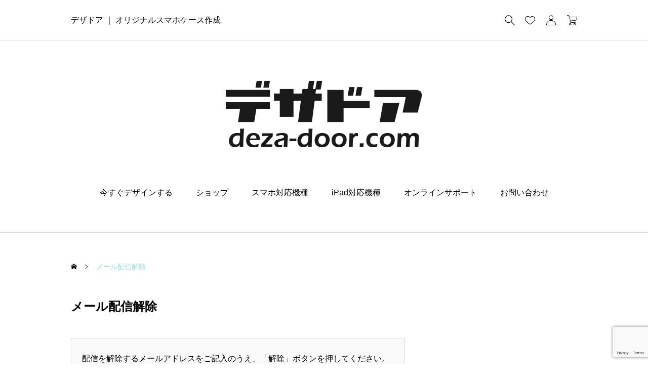

--- FILE ---
content_type: text/html; charset=UTF-8
request_url: https://deza-door.com/unsubcribe/
body_size: 9012
content:
<!DOCTYPE html>
<html class="pc" lang="ja">
<head>
<meta charset="UTF-8">
<!--[if IE]><meta http-equiv="X-UA-Compatible" content="IE=edge"><![endif]-->
<meta name="viewport" content="width=device-width">
<title>メール配信解除 | デザドア</title>
<meta name="description" content="オリジナルスマホケース作成">
<link rel="pingback" href="https://deza-door.com/xmlrpc.php">
<meta name='robots' content='max-image-preview:large'/>
<style>img:is([sizes="auto" i], [sizes^="auto," i]) {contain-intrinsic-size:3000px 1500px}</style>
<link rel="alternate" type="application/rss+xml" title="デザドア &raquo; フィード" href="https://deza-door.com/feed/"/>
<link rel="alternate" type="application/rss+xml" title="デザドア &raquo; コメントフィード" href="https://deza-door.com/comments/feed/"/>
<link rel="preconnect" href="https://fonts.googleapis.com">
<link rel="preconnect" href="https://fonts.gstatic.com" crossorigin>
<link href="https://fonts.googleapis.com/css2?family=Noto+Sans+JP:wght@400;600" rel="stylesheet">
<link rel='stylesheet' id='style-css' href='https://deza-door.com/wp-content/themes/ankle_tcd092/style.css?ver=1.9.1' type='text/css' media='all'/>
<link rel='stylesheet' id='wp-block-library-css' href='https://deza-door.com/wp-includes/css/dist/block-library/style.min.css?ver=f28536fb1549182db1cfb73253908b6f' type='text/css' media='all'/>
<style id='classic-theme-styles-inline-css' type='text/css'>.wp-block-button__link{color:#fff;background-color:#32373c;border-radius:9999px;box-shadow:none;text-decoration:none;padding:calc(.667em + 2px) calc(1.333em + 2px);font-size:1.125em}.wp-block-file__button{background:#32373c;color:#fff;text-decoration:none}</style>
<style id='global-styles-inline-css' type='text/css'>:root{--wp--preset--aspect-ratio--square:1;--wp--preset--aspect-ratio--4-3: 4/3;--wp--preset--aspect-ratio--3-4: 3/4;--wp--preset--aspect-ratio--3-2: 3/2;--wp--preset--aspect-ratio--2-3: 2/3;--wp--preset--aspect-ratio--16-9: 16/9;--wp--preset--aspect-ratio--9-16: 9/16;--wp--preset--color--black:#000;--wp--preset--color--cyan-bluish-gray:#abb8c3;--wp--preset--color--white:#fff;--wp--preset--color--pale-pink:#f78da7;--wp--preset--color--vivid-red:#cf2e2e;--wp--preset--color--luminous-vivid-orange:#ff6900;--wp--preset--color--luminous-vivid-amber:#fcb900;--wp--preset--color--light-green-cyan:#7bdcb5;--wp--preset--color--vivid-green-cyan:#00d084;--wp--preset--color--pale-cyan-blue:#8ed1fc;--wp--preset--color--vivid-cyan-blue:#0693e3;--wp--preset--color--vivid-purple:#9b51e0;--wp--preset--gradient--vivid-cyan-blue-to-vivid-purple:linear-gradient(135deg,rgba(6,147,227,1) 0%,#9b51e0 100%);--wp--preset--gradient--light-green-cyan-to-vivid-green-cyan:linear-gradient(135deg,#7adcb4 0%,#00d082 100%);--wp--preset--gradient--luminous-vivid-amber-to-luminous-vivid-orange:linear-gradient(135deg,rgba(252,185,0,1) 0%,rgba(255,105,0,1) 100%);--wp--preset--gradient--luminous-vivid-orange-to-vivid-red:linear-gradient(135deg,rgba(255,105,0,1) 0%,#cf2e2e 100%);--wp--preset--gradient--very-light-gray-to-cyan-bluish-gray:linear-gradient(135deg,#eee 0%,#a9b8c3 100%);--wp--preset--gradient--cool-to-warm-spectrum:linear-gradient(135deg,#4aeadc 0%,#9778d1 20%,#cf2aba 40%,#ee2c82 60%,#fb6962 80%,#fef84c 100%);--wp--preset--gradient--blush-light-purple:linear-gradient(135deg,#ffceec 0%,#9896f0 100%);--wp--preset--gradient--blush-bordeaux:linear-gradient(135deg,#fecda5 0%,#fe2d2d 50%,#6b003e 100%);--wp--preset--gradient--luminous-dusk:linear-gradient(135deg,#ffcb70 0%,#c751c0 50%,#4158d0 100%);--wp--preset--gradient--pale-ocean:linear-gradient(135deg,#fff5cb 0%,#b6e3d4 50%,#33a7b5 100%);--wp--preset--gradient--electric-grass:linear-gradient(135deg,#caf880 0%,#71ce7e 100%);--wp--preset--gradient--midnight:linear-gradient(135deg,#020381 0%,#2874fc 100%);--wp--preset--font-size--small:13px;--wp--preset--font-size--medium:20px;--wp--preset--font-size--large:36px;--wp--preset--font-size--x-large:42px;--wp--preset--spacing--20:.44rem;--wp--preset--spacing--30:.67rem;--wp--preset--spacing--40:1rem;--wp--preset--spacing--50:1.5rem;--wp--preset--spacing--60:2.25rem;--wp--preset--spacing--70:3.38rem;--wp--preset--spacing--80:5.06rem;--wp--preset--shadow--natural:6px 6px 9px rgba(0,0,0,.2);--wp--preset--shadow--deep:12px 12px 50px rgba(0,0,0,.4);--wp--preset--shadow--sharp:6px 6px 0 rgba(0,0,0,.2);--wp--preset--shadow--outlined:6px 6px 0 -3px rgba(255,255,255,1) , 6px 6px rgba(0,0,0,1);--wp--preset--shadow--crisp:6px 6px 0 rgba(0,0,0,1)}:where(.is-layout-flex){gap:.5em}:where(.is-layout-grid){gap:.5em}body .is-layout-flex{display:flex}.is-layout-flex{flex-wrap:wrap;align-items:center}.is-layout-flex > :is(*, div){margin:0}body .is-layout-grid{display:grid}.is-layout-grid > :is(*, div){margin:0}:where(.wp-block-columns.is-layout-flex){gap:2em}:where(.wp-block-columns.is-layout-grid){gap:2em}:where(.wp-block-post-template.is-layout-flex){gap:1.25em}:where(.wp-block-post-template.is-layout-grid){gap:1.25em}.has-black-color{color:var(--wp--preset--color--black)!important}.has-cyan-bluish-gray-color{color:var(--wp--preset--color--cyan-bluish-gray)!important}.has-white-color{color:var(--wp--preset--color--white)!important}.has-pale-pink-color{color:var(--wp--preset--color--pale-pink)!important}.has-vivid-red-color{color:var(--wp--preset--color--vivid-red)!important}.has-luminous-vivid-orange-color{color:var(--wp--preset--color--luminous-vivid-orange)!important}.has-luminous-vivid-amber-color{color:var(--wp--preset--color--luminous-vivid-amber)!important}.has-light-green-cyan-color{color:var(--wp--preset--color--light-green-cyan)!important}.has-vivid-green-cyan-color{color:var(--wp--preset--color--vivid-green-cyan)!important}.has-pale-cyan-blue-color{color:var(--wp--preset--color--pale-cyan-blue)!important}.has-vivid-cyan-blue-color{color:var(--wp--preset--color--vivid-cyan-blue)!important}.has-vivid-purple-color{color:var(--wp--preset--color--vivid-purple)!important}.has-black-background-color{background-color:var(--wp--preset--color--black)!important}.has-cyan-bluish-gray-background-color{background-color:var(--wp--preset--color--cyan-bluish-gray)!important}.has-white-background-color{background-color:var(--wp--preset--color--white)!important}.has-pale-pink-background-color{background-color:var(--wp--preset--color--pale-pink)!important}.has-vivid-red-background-color{background-color:var(--wp--preset--color--vivid-red)!important}.has-luminous-vivid-orange-background-color{background-color:var(--wp--preset--color--luminous-vivid-orange)!important}.has-luminous-vivid-amber-background-color{background-color:var(--wp--preset--color--luminous-vivid-amber)!important}.has-light-green-cyan-background-color{background-color:var(--wp--preset--color--light-green-cyan)!important}.has-vivid-green-cyan-background-color{background-color:var(--wp--preset--color--vivid-green-cyan)!important}.has-pale-cyan-blue-background-color{background-color:var(--wp--preset--color--pale-cyan-blue)!important}.has-vivid-cyan-blue-background-color{background-color:var(--wp--preset--color--vivid-cyan-blue)!important}.has-vivid-purple-background-color{background-color:var(--wp--preset--color--vivid-purple)!important}.has-black-border-color{border-color:var(--wp--preset--color--black)!important}.has-cyan-bluish-gray-border-color{border-color:var(--wp--preset--color--cyan-bluish-gray)!important}.has-white-border-color{border-color:var(--wp--preset--color--white)!important}.has-pale-pink-border-color{border-color:var(--wp--preset--color--pale-pink)!important}.has-vivid-red-border-color{border-color:var(--wp--preset--color--vivid-red)!important}.has-luminous-vivid-orange-border-color{border-color:var(--wp--preset--color--luminous-vivid-orange)!important}.has-luminous-vivid-amber-border-color{border-color:var(--wp--preset--color--luminous-vivid-amber)!important}.has-light-green-cyan-border-color{border-color:var(--wp--preset--color--light-green-cyan)!important}.has-vivid-green-cyan-border-color{border-color:var(--wp--preset--color--vivid-green-cyan)!important}.has-pale-cyan-blue-border-color{border-color:var(--wp--preset--color--pale-cyan-blue)!important}.has-vivid-cyan-blue-border-color{border-color:var(--wp--preset--color--vivid-cyan-blue)!important}.has-vivid-purple-border-color{border-color:var(--wp--preset--color--vivid-purple)!important}.has-vivid-cyan-blue-to-vivid-purple-gradient-background{background:var(--wp--preset--gradient--vivid-cyan-blue-to-vivid-purple)!important}.has-light-green-cyan-to-vivid-green-cyan-gradient-background{background:var(--wp--preset--gradient--light-green-cyan-to-vivid-green-cyan)!important}.has-luminous-vivid-amber-to-luminous-vivid-orange-gradient-background{background:var(--wp--preset--gradient--luminous-vivid-amber-to-luminous-vivid-orange)!important}.has-luminous-vivid-orange-to-vivid-red-gradient-background{background:var(--wp--preset--gradient--luminous-vivid-orange-to-vivid-red)!important}.has-very-light-gray-to-cyan-bluish-gray-gradient-background{background:var(--wp--preset--gradient--very-light-gray-to-cyan-bluish-gray)!important}.has-cool-to-warm-spectrum-gradient-background{background:var(--wp--preset--gradient--cool-to-warm-spectrum)!important}.has-blush-light-purple-gradient-background{background:var(--wp--preset--gradient--blush-light-purple)!important}.has-blush-bordeaux-gradient-background{background:var(--wp--preset--gradient--blush-bordeaux)!important}.has-luminous-dusk-gradient-background{background:var(--wp--preset--gradient--luminous-dusk)!important}.has-pale-ocean-gradient-background{background:var(--wp--preset--gradient--pale-ocean)!important}.has-electric-grass-gradient-background{background:var(--wp--preset--gradient--electric-grass)!important}.has-midnight-gradient-background{background:var(--wp--preset--gradient--midnight)!important}.has-small-font-size{font-size:var(--wp--preset--font-size--small)!important}.has-medium-font-size{font-size:var(--wp--preset--font-size--medium)!important}.has-large-font-size{font-size:var(--wp--preset--font-size--large)!important}.has-x-large-font-size{font-size:var(--wp--preset--font-size--x-large)!important}:where(.wp-block-post-template.is-layout-flex){gap:1.25em}:where(.wp-block-post-template.is-layout-grid){gap:1.25em}:where(.wp-block-columns.is-layout-flex){gap:2em}:where(.wp-block-columns.is-layout-grid){gap:2em}:root :where(.wp-block-pullquote){font-size:1.5em;line-height:1.6}</style>
<link rel='stylesheet' id='contact-form-7-css' href='https://deza-door.com/wp-content/plugins/contact-form-7/includes/css/styles.css?ver=5.9.5' type='text/css' media='all'/>
<link rel='stylesheet' id='woocommerce-layout-css' href='https://deza-door.com/wp-content/plugins/woocommerce/assets/css/woocommerce-layout.css?ver=10.0.2' type='text/css' media='all'/>
<link rel='stylesheet' id='woocommerce-smallscreen-css' href='https://deza-door.com/wp-content/plugins/woocommerce/assets/css/woocommerce-smallscreen.css?ver=10.0.2' type='text/css' media='only screen and (max-width: 768px)'/>
<link rel='stylesheet' id='woocommerce-general-css' href='https://deza-door.com/wp-content/plugins/woocommerce/assets/css/woocommerce.css?ver=10.0.2' type='text/css' media='all'/>
<style id='woocommerce-inline-inline-css' type='text/css'>.woocommerce form .form-row .required{visibility:visible}</style>
<link rel='stylesheet' id='brands-styles-css' href='https://deza-door.com/wp-content/plugins/woocommerce/assets/css/brands.css?ver=10.0.2' type='text/css' media='all'/>
<link rel='stylesheet' id='woocommerce-basic-style-css' href='https://deza-door.com/wp-content/themes/ankle_tcd092/wc/css/woocommerce.css?ver=f28536fb1549182db1cfb73253908b6f' type='text/css' media='all'/>
<link rel='stylesheet' id='woocommerce-ankle-style-css' href='https://deza-door.com/wp-content/themes/ankle_tcd092/wc/css/ankle-style.css?ver=f28536fb1549182db1cfb73253908b6f' type='text/css' media='all'/>
<link rel='stylesheet' id='tablepress-default-css' href='https://deza-door.com/wp-content/tablepress-combined.min.css?ver=7' type='text/css' media='all'/>
<link rel='stylesheet' id='loading-screen-css-css' href='https://deza-door.com/wp-content/themes/ankle_tcd092/css/loading-screen.css?ver=f28536fb1549182db1cfb73253908b6f' type='text/css' media='all'/>
<link rel='stylesheet' id='cf7cf-style-css' href='https://deza-door.com/wp-content/plugins/cf7-conditional-fields/style.css?ver=2.4.12' type='text/css' media='all'/>
<link rel='stylesheet' id='diysku-style-css' href='https://deza-door.com/wp-content/plugins/DIYSKU/woo/assets/css/frontend.css?ver=1.9.7' type='text/css' media='all'/>
<style>:root {
  --tcd-font-type1: Arial,"Hiragino Sans","Yu Gothic Medium","Meiryo",sans-serif;
  --tcd-font-type2: "Times New Roman",Times,"Yu Mincho","游明朝","游明朝体","Hiragino Mincho Pro",serif;
  --tcd-font-type3: Palatino,"Yu Kyokasho","游教科書体","UD デジタル 教科書体 N","游明朝","游明朝体","Hiragino Mincho Pro","Meiryo",serif;
  --tcd-font-type-logo: "Noto Sans JP",sans-serif;
}</style>
<script type="text/javascript" src="https://deza-door.com/wp-includes/js/jquery/jquery.min.js?ver=3.7.1" id="jquery-core-js"></script>
<script type="text/javascript" src="https://deza-door.com/wp-includes/js/jquery/jquery-migrate.min.js?ver=3.4.1" id="jquery-migrate-js"></script>
<script type="text/javascript" src="https://deza-door.com/wp-content/plugins/woocommerce/assets/js/jquery-blockui/jquery.blockUI.min.js?ver=2.7.0-wc.10.0.2" id="jquery-blockui-js" defer="defer" data-wp-strategy="defer"></script>
<script type="text/javascript" src="https://deza-door.com/wp-content/plugins/woocommerce/assets/js/js-cookie/js.cookie.min.js?ver=2.1.4-wc.10.0.2" id="js-cookie-js" defer="defer" data-wp-strategy="defer"></script>
<script type="text/javascript" id="woocommerce-js-extra">//<![CDATA[
var woocommerce_params={"ajax_url":"\/wp-admin\/admin-ajax.php","wc_ajax_url":"\/?wc-ajax=%%endpoint%%","i18n_password_show":"Show password","i18n_password_hide":"Hide password"};
//]]></script>
<script type="text/javascript" src="https://deza-door.com/wp-content/plugins/woocommerce/assets/js/frontend/woocommerce.min.js?ver=10.0.2" id="woocommerce-js" defer="defer" data-wp-strategy="defer"></script>
<script type="text/javascript" src="https://deza-door.com/wp-content/themes/ankle_tcd092/js/loading-screen.js?ver=1.9.1" id="loading-screen-js-js"></script>
<link rel="https://api.w.org/" href="https://deza-door.com/wp-json/"/><link rel="alternate" title="JSON" type="application/json" href="https://deza-door.com/wp-json/wp/v2/pages/823"/><link rel="canonical" href="https://deza-door.com/unsubcribe/"/>
<link rel='shortlink' href='https://deza-door.com/?p=823'/>
<link rel="alternate" title="oEmbed (JSON)" type="application/json+oembed" href="https://deza-door.com/wp-json/oembed/1.0/embed?url=https%3A%2F%2Fdeza-door.com%2Funsubcribe%2F"/>
<link rel="alternate" title="oEmbed (XML)" type="text/xml+oembed" href="https://deza-door.com/wp-json/oembed/1.0/embed?url=https%3A%2F%2Fdeza-door.com%2Funsubcribe%2F&#038;format=xml"/>
<script>jQuery(function($){var $window=$(window);var $body=$('body');if($('.q_underline').length){var gradient_prefix=null;$('.q_underline').each(function(){var bbc=$(this).css('borderBottomColor');if(jQuery.inArray(bbc,['transparent','rgba(0, 0, 0, 0)'])==-1){if(gradient_prefix===null){gradient_prefix='';var ua=navigator.userAgent.toLowerCase();if(/webkit/.test(ua)){gradient_prefix='-webkit-';}else if(/firefox/.test(ua)){gradient_prefix='-moz-';}else{gradient_prefix='';}}$(this).css('borderBottomColor','transparent');if(gradient_prefix){$(this).css('backgroundImage',gradient_prefix+'linear-gradient(left, transparent 50%, '+bbc+' 50%)');}else{$(this).css('backgroundImage','linear-gradient(to right, transparent 50%, '+bbc+' 50%)');}}});$window.on('scroll.q_underline',function(){$('.q_underline:not(.is-active)').each(function(){if($body.hasClass('show-serumtal')){var left=$(this).offset().left;if(window.scrollX>left-window.innerHeight){$(this).addClass('is-active');}}else{var top=$(this).offset().top;if(window.scrollY>top-window.innerHeight){$(this).addClass('is-active');}}});if(!$('.q_underline:not(.is-active)').length){$window.off('scroll.q_underline');}});}});</script>
<noscript><style>.woocommerce-product-gallery{opacity:1!important}</style></noscript>
<link rel="stylesheet" href="https://deza-door.com/wp-content/themes/ankle_tcd092/css/design-plus.css?ver=1.9.1">
<link rel="stylesheet" href="https://deza-door.com/wp-content/themes/ankle_tcd092/css/sns-botton.css?ver=1.9.1">
<link rel="stylesheet" media="screen and (max-width:1024px)" href="https://deza-door.com/wp-content/themes/ankle_tcd092/css/footer-bar.css?ver=1.9.1">
<link rel="stylesheet" href="https://deza-door.com/wp-content/themes/ankle_tcd092/js/simplebar.css?ver=1.9.1"><style id="tcd-woocommerce-output-style">.product_item .title{font-size:20px}.recentry_viewed_products_loop .product_item .title{font-size:16px}@media screen and (max-width:767px){.product_item .title{font-size:16px}}.single_product_title{font-size:24px}@media screen and (max-width:767px){.single_product_title{font-size:20px}}.single_product_like.is-liked:before,.product_footer_like_button.is-liked:before{color:#ff638a}.star-rating,.star-rating:before,.comment-form-rating-radios label::before{color:#ffa500!important}.product_like_message{background-color:#333}</style><style type="text/css">body{font-size:16px}.common_headline{font-size:34px!important}@media screen and (max-width:767px){body{font-size:14px}.common_headline{font-size:22px!important}}.rich_font_logo{font-family: var(--tcd-font-type-logo);font-weight:bold}body,input,textarea{font-family: var(--tcd-font-type1)}.rich_font,.p-vertical{font-family: var(--tcd-font-type1)}.single_title_font{font-family: var(--tcd-font-type1)}.author_profile .avatar_area img,.animate_image img,.animate_background .image{width:100%;height:auto;will-change:transform;-webkit-transition:transform .5s ease;transition:transform .5s ease}.author_profile a.avatar:hover img,.animate_image:hover img,.animate_background:hover .image{-webkit-transform:scale(1.2);transform:scale(1.2)}a{color:#000}a:hover{color:rgba(var(--tcd-accent-color,191,157,135),1)}:root{--tcd-accent-color:152 , 222 , 217;--tcd-link-color:0 , 153 , 255;--tcd-link-hover-color:152 , 222 , 217}.single_product_cart_button,.single_add_to_cart_button{display:none}.styled_h2{font-size:26px!important;text-align:center!important;font-weight:600!important;color:#000;border-color:#000;border-width:3px;border-style:solid;border-left:none;border-right:none;border-top:none;border-bottom:none;background-color:transparent}@media screen and (max-width:767px){.styled_h2{font-size:18px!important}}.styled_h3{font-size:20px!important;text-align:left!important;font-weight:600!important;color:#000;border-color:#000;border-width:2px;border-style:solid;padding-left:1em!important;padding-top:.5em!important;padding-bottom:.5em!important;border-right:none;border-top:none;border-bottom:none;background-color:transparent}@media screen and (max-width:767px){.styled_h3{font-size:16px!important}}.styled_h4{font-size:18px!important;text-align:left!important;font-weight:400!important;color:#000;border-color:#ddd;border-width:1px;border-style:dotted;border-left:none;border-right:none;border-top:none;padding-bottom:.8em!important;background-color:transparent}@media screen and (max-width:767px){.styled_h4{font-size:18px!important}}.styled_h5{font-size:16px!important;text-align:left!important;font-weight:400!important;color:#000;border-color:#000;border-width:3px;border-style:double;border-left:none;border-right:none;border-top:none;border-bottom:none;background-color:#fafafa;padding:.8em 1em!important}@media screen and (max-width:767px){.styled_h5{font-size:16px!important}}.q_underline1{font-weight:400;background-image:-webkit-linear-gradient(left,transparent 50%,#fff799 50%);background-image:-moz-linear-gradient(left,transparent 50%,#fff799 50%);background-image:linear-gradient(to right,transparent 50%,#fff799 50%);background-position:-100% .8em}.q_underline2{font-weight:600;background-image:-webkit-linear-gradient(left,transparent 50%,#99f9ff 50%);background-image:-moz-linear-gradient(left,transparent 50%,#99f9ff 50%);background-image:linear-gradient(to right,transparent 50%,#99f9ff 50%)}.q_underline3{font-weight:400;background-image:-webkit-linear-gradient(left,transparent 50%,#ff99b8 50%);background-image:-moz-linear-gradient(left,transparent 50%,#ff99b8 50%);background-image:linear-gradient(to right,transparent 50%,#ff99b8 50%)}.speech_balloon1 .speech_balloon_text_inner{color:#000;background-color:#f2f2f2;border-color:#f2f2f2}.speech_balloon1 .before{border-left-color:#f2f2f2}.speech_balloon1 .after{border-right-color:#f2f2f2}.speech_balloon2 .speech_balloon_text_inner{color:#000;background-color:#fff;border-color:#bf9d87}.speech_balloon2 .before{border-left-color:#bf9d87}.speech_balloon2 .after{border-right-color:#fff}.speech_balloon3 .speech_balloon_text_inner{color:#fff;background-color:#bf9d87;border-color:#bf9d87}.speech_balloon3 .before{border-left-color:#bf9d87}.speech_balloon3 .after{border-right-color:#bf9d87}.speech_balloon4 .speech_balloon_text_inner{color:#000;background-color:#fff;border-color:#000}.speech_balloon4 .before{border-left-color:#000}.speech_balloon4 .after{border-right-color:#fff}.q_custom_button.q_custom_button1{width:270px;height:60px;border-radius:70px;color:#666;border-color:#666}.q_custom_button.q_custom_button1:before{background-color:#bf9d87;opacity:0}.q_custom_button.q_custom_button1:hover{color:#fff;border-color:#bf9d87}.q_custom_button.q_custom_button1:hover:before{opacity:1}.q_custom_button.q_custom_button2{width:270px;height:60px;border-radius:0;background-color:#333;border:none}.q_custom_button.q_custom_button2:before{background-color:#bf9d87;left:-100%}.q_custom_button.q_custom_button2:hover{}.q_custom_button.q_custom_button2:hover:before{left:0}.q_custom_button.q_custom_button3{width:400px;height:70px;border-radius:70px;border-color:#bf9d87}.q_custom_button.q_custom_button3:before{background-color:#bf9d87;left:-35px;transform:skewX(45deg);width:calc(100% + 70px)}.q_custom_button.q_custom_button3:hover{color:#bf9d87;border-color:#bf9d87}.q_custom_button.q_custom_button3:hover:before{left:calc(100% + 50px)}.qt_google_map .pb_googlemap_custom-overlay-inner{background:#fff;color:#000}.qt_google_map .pb_googlemap_custom-overlay-inner::after{border-color:#fff transparent transparent transparent}</style><style id="current-page-style" type="text/css"></style><link rel='stylesheet' id='wc-stripe-blocks-checkout-style-css' href='https://deza-door.com/wp-content/plugins/woocommerce-gateway-stripe/build/upe-blocks.css?ver=a7aab132721a0ef865695d5cfdc746fb' type='text/css' media='all'/><link rel='stylesheet' id='wc-blocks-style-css' href='https://deza-door.com/wp-content/plugins/woocommerce/assets/client/blocks/wc-blocks.css?ver=wc-10.0.2' type='text/css' media='all'/><script src="https://deza-door.com/wp-content/themes/ankle_tcd092/js/jquery.easing.1.4.js?ver=1.9.1"></script>
<script src="https://deza-door.com/wp-content/themes/ankle_tcd092/js/jscript.js?ver=1.9.1"></script>
<script src="https://deza-door.com/wp-content/themes/ankle_tcd092/js/tcd_cookie.min.js?ver=1.9.1"></script>
<script src="https://deza-door.com/wp-content/themes/ankle_tcd092/js/comment.js?ver=1.9.1"></script>
<script src="https://deza-door.com/wp-content/themes/ankle_tcd092/js/simplebar.min.js?ver=1.9.1"></script>
<!-- Google tag (gtag.js) -->
<script async src="https://www.googletagmanager.com/gtag/js?id=G-5YR8DRHR7G"></script>
<script>window.dataLayer=window.dataLayer||[];function gtag(){dataLayer.push(arguments);}gtag('js',new Date());gtag('config','G-5YR8DRHR7G');</script><link rel="icon" href="https://deza-door.com/wp-content/uploads/dezadoor_150_bk-100x100.png" sizes="32x32"/>
<link rel="icon" href="https://deza-door.com/wp-content/uploads/dezadoor_150_bk.png" sizes="192x192"/>
<link rel="apple-touch-icon" href="https://deza-door.com/wp-content/uploads/dezadoor_150_bk.png"/>
<meta name="msapplication-TileImage" content="https://deza-door.com/wp-content/uploads/dezadoor_150_bk.png"/>
</head>
<body id="body" class="wp-singular page-template-default page page-id-823 wp-embed-responsive wp-theme-ankle_tcd092 theme-ankle_tcd092 woocommerce-no-js use_loading_screen"><noscript><meta HTTP-EQUIV="refresh" content="0;url='https://deza-door.com/unsubcribe/?PageSpeed=noscript'" /><style><!--table,div,span,font,p{display:none} --></style><div style="display:block">Please click <a href="https://deza-door.com/unsubcribe/?PageSpeed=noscript">here</a> if you are not redirected within a few seconds.</div></noscript>
<div id="js-loadding-screen" class="p-loading-screen p-loading-screen--simple" style="background-color:#f6f6f6;">
<div class="p-loading-screen__inner">
<div class="p-loading-screen__square"><div class="p-loading-screen__square-icon p-loading-screen__square-icon--1" style="background-color:#98ded9;"></div><div class="p-loading-screen__square-icon p-loading-screen__square-icon--2" style="background-color:#98ded9;"></div><div class="p-loading-screen__square-icon p-loading-screen__square-icon--3" style="background-color:#98ded9;"></div><div class="p-loading-screen__square-icon p-loading-screen__square-icon--4" style="background-color:#98ded9;"></div><div class="p-loading-screen__square-icon p-loading-screen__square-icon--5" style="background-color:#98ded9;"></div><div class="p-loading-screen__square-icon p-loading-screen__square-icon--6" style="background-color:#98ded9;"></div><div class="p-loading-screen__square-icon p-loading-screen__square-icon--7" style="background-color:#98ded9;"></div><div class="p-loading-screen__square-icon p-loading-screen__square-icon--8" style="background-color:#98ded9;"></div><div class="p-loading-screen__square-icon p-loading-screen__square-icon--9" style="background-color:#98ded9;"></div></div>
</div>
</div>
<header id="header_top">
<div class="inner l-inner">
<div class="description">
<a class="pc" href="https://deza-door.com/">デザドア ｜ オリジナルスマホケース作成</a>
</div>
<div class="header_logo">
<a href="https://deza-door.com/" title="デザドア">
<img class="logo_image logo_sp" src="https://deza-door.com/wp-content/uploads/2022/06/dezadoor_400.png?1768820726" alt="デザドア" title="デザドア" width="179" height="63" style="width:179px;"/>
</a>
</div>
<div class="menu_list">
<div class="header_search">
<div class="header_search_inner">
<form role="search" method="get" action="https://deza-door.com/">
<div class="input_area"><input type="search" value="" name="s"/></div>
<div class="search_area"><button class="search_button" type="submit" value="検索"></button></div>
<input type="hidden" name="post_type" value="product"/>
</form>
</div>
</div>
<div id="js-header-search" class="header_search_toggle_button">
<div class="header_search_toggle_button_open"></div>
<div class="header_search_toggle_button_close"><span class="left"></span><span class="right"></span></div>
</div>
<ul class="header_member_navigation">
<li class="header_member_wishlist">
<a href="https://deza-door.com/my-account/wishlist/">
<span id="js-header-wishlist-count" class="header_member_badge" style="background-color:#98ded9;"></span>
</a>
</li>
<li class="header_member_mypage">
<a id="js-header-mypage" href="https://deza-door.com/my-account/"></a>
</li>
<li class="header_member_cart">
<a id="js-header-cart" href="https://deza-door.com/cart/">
<span id="js-header-cart-item-count" class="header_member_badge" style="background-color:#98ded9;"></span>
</a>
</li>
</ul>
<button id="js-menu-button" class="p-menu-button c-icon-button"><span></span><span></span><span></span></button>
</div>
<div class="p-header-memberbox" id="js-header-memberbox">
<div class="p-header-memberbox__login">
<form action="https://deza-door.com/my-account/" method="post" onKeyDown="if (event.keyCode == 13) return false;">
<p class="p-header-memberbox__login-email">
<input class="p-header-memberbox__login-input" type="text" name="username" autocomplete="username" placeholder="ユーザー名またはメールアドレス">
</p>
<p class="p-header-memberbox__login-password">
<input class="p-header-memberbox__login-input" type="password" name="password" autocomplete="current-password" placeholder="パスワード">
</p>
<p class="p-header-memberbox__login-rememberme">
<label><input name="rememberme" type="checkbox" value="forever"> <span>ログイン状態を保存</span></label>
</p>
<p class="p-header-memberbox__login-button">
<input type="hidden" id="woocommerce-login-nonce" name="woocommerce-login-nonce" value="5ffee42920"/><input type="hidden" name="_wp_http_referer" value="/unsubcribe/"/>	<input type="hidden" name="redirect" value="">
<button type="submit" class="p-button" name="login" value="ログイン">ログイン</button>
</p>
<p class="p-header-memberbox__login-lostpassword"><a href="https://deza-door.com/my-account/lost-password/">パスワードを忘れた場合</a></p>
</form>
</div>
<div class="p-header-memberbox__registration">
<a href="https://deza-door.com/my-account/" class="p-button">新規会員登録</a>
</div>
</div>
<div class="p-header-view-cart" id="js-header-view-cart">
<div class="widget woocommerce widget_shopping_cart"><div class="widget_shopping_cart_content"></div></div>	</div>
</div>
</header>
<div id="header_bottom" class="header_bottom">
<div class="inner">
<div class="header_logo">
<a href="https://deza-door.com/" title="デザドア">
<img class="logo_image logo" src="https://deza-door.com/wp-content/uploads/2022/06/dezadoor_800bk.png?1768820726" alt="デザドア" title="デザドア" width="400" height="150" style="width:400px;"/>
</a>
</div>
<nav class="global_nav_container"><ul id="menu-%e3%83%a1%e3%82%a4%e3%83%b3%e3%83%a1%e3%83%8b%e3%83%a5%e3%83%bc" class="global_nav_menu"><li id="menu-item-684" class="menu-item menu-item-type-post_type menu-item-object-page menu-item-684"><a href="https://deza-door.com/design-editor/">今すぐデザインする</a></li>
<li id="menu-item-683" class="menu-item menu-item-type-post_type menu-item-object-page menu-item-683"><a href="https://deza-door.com/shop/">ショップ</a></li>
<li id="menu-item-2173" class="menu-item menu-item-type-post_type menu-item-object-page menu-item-2173"><a href="https://deza-door.com/models/">スマホ対応機種</a></li>
<li id="menu-item-767" class="menu-item menu-item-type-post_type menu-item-object-page menu-item-767"><a href="https://deza-door.com/ipad-models/">iPad対応機種</a></li>
<li id="menu-item-3232" class="menu-item menu-item-type-post_type menu-item-object-page menu-item-3232"><a href="https://deza-door.com/online_support/">オンラインサポート</a></li>
<li id="menu-item-793" class="menu-item menu-item-type-post_type menu-item-object-page menu-item-793"><a href="https://deza-door.com/contact/">お問い合わせ</a></li>
</ul></nav>	</div>
</div>
<div id="container">
<div id="bread_crumb">
<ul class="clearfix" itemscope itemtype="https://schema.org/BreadcrumbList">
<li itemprop="itemListElement" itemscope itemtype="https://schema.org/ListItem" class="home"><a itemprop="item" href="https://deza-door.com/"><span itemprop="name">ホーム</span></a><meta itemprop="position" content="1"></li>
<li class="last" itemprop="itemListElement" itemscope itemtype="https://schema.org/ListItem"><span itemprop="name">メール配信解除</span><meta itemprop="position" content="2"></li>
</ul>
</div>
<main id="main_contents" class="two_columns">
<article id="main_col">
<div id="article">
<div class="article_header page_default">
<h1 class="title rich_font post">メール配信解除</h1>
</div>
<div class="post_content clearfix">
<div class="wpcf7 no-js" id="wpcf7-f822-p823-o1" lang="ja" dir="ltr">
<div class="screen-reader-response"><p role="status" aria-live="polite" aria-atomic="true"></p> <ul></ul></div>
<script type="text/javascript" charset="UTF-8" src="https://zipaddr.github.io/zipaddrx.js?v=1.38"></script><script type="text/javascript" charset="UTF-8">function zipaddr_ownb(){ZP.dli='-';ZP.wp='1';ZP.uver='6.8.2';ZP.sysid='ContactForm7';}</script><script type="text/javascript" charset="UTF-8" src="https://zipaddr.github.io/contactform7.js"></script><form action="/unsubcribe/#wpcf7-f822-p823-o1" method="post" class="wpcf7-form init" aria-label="コンタクトフォーム" novalidate="novalidate" data-status="init">
<div style="display: none;">
<input type="hidden" name="_wpcf7" value="822"/>
<input type="hidden" name="_wpcf7_version" value="5.9.5"/>
<input type="hidden" name="_wpcf7_locale" value="ja"/>
<input type="hidden" name="_wpcf7_unit_tag" value="wpcf7-f822-p823-o1"/>
<input type="hidden" name="_wpcf7_container_post" value="823"/>
<input type="hidden" name="_wpcf7_posted_data_hash" value=""/>
<input type="hidden" name="_wpcf7cf_hidden_group_fields" value="[]"/>
<input type="hidden" name="_wpcf7cf_hidden_groups" value="[]"/>
<input type="hidden" name="_wpcf7cf_visible_groups" value="[]"/>
<input type="hidden" name="_wpcf7cf_repeaters" value="[]"/>
<input type="hidden" name="_wpcf7cf_steps" value="{}"/>
<input type="hidden" name="_wpcf7cf_options" value="{&quot;form_id&quot;:822,&quot;conditions&quot;:[],&quot;settings&quot;:{&quot;animation&quot;:&quot;yes&quot;,&quot;animation_intime&quot;:200,&quot;animation_outtime&quot;:200,&quot;conditions_ui&quot;:&quot;normal&quot;,&quot;notice_dismissed&quot;:false,&quot;notice_dismissed_update-cf7-5.8&quot;:true,&quot;notice_dismissed_rollback-cf7-5.8&quot;:true,&quot;notice_dismissed_rollback-cf7-5.8.7&quot;:true,&quot;notice_dismissed_rollback-cf7-5.9.2&quot;:true}}"/>
<input type="hidden" name="_wpcf7_recaptcha_response" value=""/>
</div>
<p>配信を解除するメールアドレスをご記入のうえ、「解除」ボタンを押してください。
</p>
<p><label> 解除メールアドレス<br/>
<span class="wpcf7-form-control-wrap" data-name="your-email"><input size="40" class="wpcf7-form-control wpcf7-email wpcf7-validates-as-required wpcf7-text wpcf7-validates-as-email" aria-required="true" aria-invalid="false" value="" type="email" name="your-email"/></span> </label><br/>
<input class="wpcf7-form-control wpcf7-submit has-spinner" type="submit" value="解除"/>
</p>
<p><script>document.addEventListener('wpcf7mailsent',function(event){location='https://deza-door.com/unsubscribed/';},false);</script>
</p><div class="wpcf7-response-output" aria-hidden="true"></div>
</form>
</div>
</div>	</div>
</article><!-- END #main_col -->
</main><!-- END #main_contents -->
<footer id="footer">
<div id="footer_message" style="color:#ffffff;background-color:#98ded9;">
<div class="inner">
<a href="https://deza-door.com/law/" class="label">特定商取引法に基づく表記</a>
</div>
</div>
<div class="footer_bottom">
<div class="inner">
<p class="copyright">Copyright © 2022 dezadoor Co., Ltd. All rights reserved.</p>
</div>
</div>
</footer>
</div><!-- #container -->
<div id="return_top">
<a href="#body"><span>TOP</span></a>
</div>
<div id="js-drawer" class="drawer_wrap light_color">
<div class="drawer_contents">
<div class="drawer_header">
<p class="drawer_header_caption"><span></span></p>
<button id="js-drawer-close-button" class="drawer_close_button" type="button"><span class="bar"></span><span class="bar"></span></button>
</div>
<ul class="drawer_member_navigation">
<li class="drawer_member_mypage">
<a href="https://deza-door.com/my-account/">ログイン・会員登録</a>
</li>
<li class="drawer_member_wishlist">
<a href="https://deza-door.com/my-account/wishlist/">お気に入り</a>
</li>
</ul>
<nav class="drawer_nav_container"><ul id="drawer_nav_menus" class="drawer_nav_menus"><li class="menu-item menu-item-type-post_type menu-item-object-page menu-item-684"><a href="https://deza-door.com/design-editor/">今すぐデザインする<span class="drawer_nav_toggle_button"></span></a></li>
<li class="menu-item menu-item-type-post_type menu-item-object-page menu-item-683"><a href="https://deza-door.com/shop/">ショップ<span class="drawer_nav_toggle_button"></span></a></li>
<li class="menu-item menu-item-type-post_type menu-item-object-page menu-item-2173"><a href="https://deza-door.com/models/">スマホ対応機種<span class="drawer_nav_toggle_button"></span></a></li>
<li class="menu-item menu-item-type-post_type menu-item-object-page menu-item-767"><a href="https://deza-door.com/ipad-models/">iPad対応機種<span class="drawer_nav_toggle_button"></span></a></li>
<li class="menu-item menu-item-type-post_type menu-item-object-page menu-item-3232"><a href="https://deza-door.com/online_support/">オンラインサポート<span class="drawer_nav_toggle_button"></span></a></li>
<li class="menu-item menu-item-type-post_type menu-item-object-page menu-item-793"><a href="https://deza-door.com/contact/">お問い合わせ<span class="drawer_nav_toggle_button"></span></a></li>
</ul></nav>	</div>
<div id="js-drawer-overlay" class="drawer_overlay"></div>
</div>
<script type="speculationrules">
{"prefetch":[{"source":"document","where":{"and":[{"href_matches":"\/*"},{"not":{"href_matches":["\/wp-*.php","\/wp-admin\/*","\/wp-content\/uploads\/*","\/wp-content\/*","\/wp-content\/plugins\/*","\/wp-content\/themes\/ankle_tcd092\/*","\/*\\?(.+)"]}},{"not":{"selector_matches":"a[rel~=\"nofollow\"]"}},{"not":{"selector_matches":".no-prefetch, .no-prefetch a"}}]},"eagerness":"conservative"}]}
</script>
<div id="js-like-modal-message" class="product_like_message_wrap"></div>	<script type='text/javascript'>(function(){var c=document.body.className;c=c.replace(/woocommerce-no-js/,'woocommerce-js');document.body.className=c;})();</script>
<script type="text/javascript" src="https://deza-door.com/wp-includes/js/comment-reply.min.js?ver=f28536fb1549182db1cfb73253908b6f" id="comment-reply-js" async="async" data-wp-strategy="async"></script>
<script type="text/javascript" src="https://deza-door.com/wp-content/plugins/contact-form-7/includes/swv/js/index.js?ver=5.9.5" id="swv-js"></script>
<script type="text/javascript" id="contact-form-7-js-extra">//<![CDATA[
var wpcf7={"api":{"root":"https:\/\/deza-door.com\/wp-json\/","namespace":"contact-form-7\/v1"}};
//]]></script>
<script type="text/javascript" src="https://deza-door.com/wp-content/plugins/contact-form-7/includes/js/index.js?ver=5.9.5" id="contact-form-7-js"></script>
<script type="text/javascript" src="https://deza-door.com/wp-content/themes/ankle_tcd092/js/jquery.inview.min.js?ver=1.9.1" id="force-inview-js"></script>
<script type="text/javascript" id="force-cta-js-extra">//<![CDATA[
var tcd_cta={"admin_url":"https:\/\/deza-door.com\/wp-admin\/admin-ajax.php","ajax_nonce":"d5615d2fec"};
//]]></script>
<script type="text/javascript" src="https://deza-door.com/wp-content/themes/ankle_tcd092/admin/js/single-cta.js?ver=1.9.1" id="force-cta-js"></script>
<script type="text/javascript" src="https://deza-door.com/wp-content/themes/ankle_tcd092/wc/js/single-product.js?ver=1.9.1" id="single-product-js-js"></script>
<script type="text/javascript" src="https://deza-door.com/wp-content/themes/ankle_tcd092/wc/js/archive-product.js?ver=1.9.1" id="archive-product-js-js"></script>
<script type="text/javascript" src="https://deza-door.com/wp-content/themes/ankle_tcd092/wc/js/header.js?ver=1.9.1" id="header-js-js"></script>
<script type="text/javascript" id="like-js-js-extra">//<![CDATA[
var TCD_FUNCTIONS={"ajax_url":"https:\/\/deza-door.com\/wp-admin\/admin-ajax.php","ajax_error_message":"\u30a8\u30e9\u30fc\u304c\u767a\u751f\u3057\u307e\u3057\u305f\u3002\u3082\u3046\u4e00\u5ea6\u304a\u8a66\u3057\u304f\u3060\u3055\u3044\u3002","added_to_cart":"\u30ab\u30fc\u30c8\u306b\u8ffd\u52a0\u3057\u307e\u3057\u305f"};
//]]></script>
<script type="text/javascript" src="https://deza-door.com/wp-content/themes/ankle_tcd092/wc/js/like.js?ver=1.9.1" id="like-js-js"></script>
<script type="text/javascript" src="https://deza-door.com/wp-content/plugins/woocommerce-for-japan/assets/js/checkout.min.js?ver=2.6.43" id="wc-pf-checkout-js"></script>
<script type="text/javascript" src="https://deza-door.com/wp-content/plugins/woocommerce/assets/js/sourcebuster/sourcebuster.min.js?ver=10.0.2" id="sourcebuster-js-js"></script>
<script type="text/javascript" id="wc-order-attribution-js-extra">//<![CDATA[
var wc_order_attribution={"params":{"lifetime":1.0000000000000000818030539140313095458623138256371021270751953125e-5,"session":30,"base64":false,"ajaxurl":"https:\/\/deza-door.com\/wp-admin\/admin-ajax.php","prefix":"wc_order_attribution_","allowTracking":true},"fields":{"source_type":"current.typ","referrer":"current_add.rf","utm_campaign":"current.cmp","utm_source":"current.src","utm_medium":"current.mdm","utm_content":"current.cnt","utm_id":"current.id","utm_term":"current.trm","utm_source_platform":"current.plt","utm_creative_format":"current.fmt","utm_marketing_tactic":"current.tct","session_entry":"current_add.ep","session_start_time":"current_add.fd","session_pages":"session.pgs","session_count":"udata.vst","user_agent":"udata.uag"}};
//]]></script>
<script type="text/javascript" src="https://deza-door.com/wp-content/plugins/woocommerce/assets/js/frontend/order-attribution.min.js?ver=10.0.2" id="wc-order-attribution-js"></script>
<script type="text/javascript" id="wpcf7cf-scripts-js-extra">//<![CDATA[
var wpcf7cf_global_settings={"ajaxurl":"https:\/\/deza-door.com\/wp-admin\/admin-ajax.php"};
//]]></script>
<script type="text/javascript" src="https://deza-door.com/wp-content/plugins/cf7-conditional-fields/js/scripts.js?ver=2.4.12" id="wpcf7cf-scripts-js"></script>
<script type="text/javascript" src="https://www.google.com/recaptcha/api.js?render=6LcJGfUhAAAAAM8PqD4lgR-y5FFWZ67rEW9RYPen&amp;ver=3.0" id="google-recaptcha-js"></script>
<script type="text/javascript" src="https://deza-door.com/wp-includes/js/dist/vendor/wp-polyfill.min.js?ver=3.15.0" id="wp-polyfill-js"></script>
<script type="text/javascript" id="wpcf7-recaptcha-js-extra">//<![CDATA[
var wpcf7_recaptcha={"sitekey":"6LcJGfUhAAAAAM8PqD4lgR-y5FFWZ67rEW9RYPen","actions":{"homepage":"homepage","contactform":"contactform"}};
//]]></script>
<script type="text/javascript" src="https://deza-door.com/wp-content/plugins/contact-form-7/modules/recaptcha/index.js?ver=5.9.5" id="wpcf7-recaptcha-js"></script>
<script type="text/javascript" src="https://deza-door.com/wp-content/plugins/DIYSKU/woo/assets/js/frontend.js?ver=1.9.7" id="diysku-frontend-js"></script>
<script type="text/javascript" id="wc-cart-fragments-js-extra">//<![CDATA[
var wc_cart_fragments_params={"ajax_url":"\/wp-admin\/admin-ajax.php","wc_ajax_url":"\/?wc-ajax=%%endpoint%%","cart_hash_key":"wc_cart_hash_ea89f61165eb4116ce5ae0443a835223","fragment_name":"wc_fragments_ea89f61165eb4116ce5ae0443a835223","request_timeout":"5000"};
//]]></script>
<script type="text/javascript" src="https://deza-door.com/wp-content/plugins/woocommerce/assets/js/frontend/cart-fragments.min.js?ver=10.0.2" id="wc-cart-fragments-js" defer="defer" data-wp-strategy="defer"></script>
<script defer src="https://static.cloudflareinsights.com/beacon.min.js/vcd15cbe7772f49c399c6a5babf22c1241717689176015" integrity="sha512-ZpsOmlRQV6y907TI0dKBHq9Md29nnaEIPlkf84rnaERnq6zvWvPUqr2ft8M1aS28oN72PdrCzSjY4U6VaAw1EQ==" data-cf-beacon='{"version":"2024.11.0","token":"14d5413f020b456e9145dd137f1abf90","r":1,"server_timing":{"name":{"cfCacheStatus":true,"cfEdge":true,"cfExtPri":true,"cfL4":true,"cfOrigin":true,"cfSpeedBrain":true},"location_startswith":null}}' crossorigin="anonymous"></script>
</body>
</html>

--- FILE ---
content_type: text/html; charset=utf-8
request_url: https://www.google.com/recaptcha/api2/anchor?ar=1&k=6LcJGfUhAAAAAM8PqD4lgR-y5FFWZ67rEW9RYPen&co=aHR0cHM6Ly9kZXphLWRvb3IuY29tOjQ0Mw..&hl=en&v=PoyoqOPhxBO7pBk68S4YbpHZ&size=invisible&anchor-ms=20000&execute-ms=30000&cb=n19uvy22ry5f
body_size: 48627
content:
<!DOCTYPE HTML><html dir="ltr" lang="en"><head><meta http-equiv="Content-Type" content="text/html; charset=UTF-8">
<meta http-equiv="X-UA-Compatible" content="IE=edge">
<title>reCAPTCHA</title>
<style type="text/css">
/* cyrillic-ext */
@font-face {
  font-family: 'Roboto';
  font-style: normal;
  font-weight: 400;
  font-stretch: 100%;
  src: url(//fonts.gstatic.com/s/roboto/v48/KFO7CnqEu92Fr1ME7kSn66aGLdTylUAMa3GUBHMdazTgWw.woff2) format('woff2');
  unicode-range: U+0460-052F, U+1C80-1C8A, U+20B4, U+2DE0-2DFF, U+A640-A69F, U+FE2E-FE2F;
}
/* cyrillic */
@font-face {
  font-family: 'Roboto';
  font-style: normal;
  font-weight: 400;
  font-stretch: 100%;
  src: url(//fonts.gstatic.com/s/roboto/v48/KFO7CnqEu92Fr1ME7kSn66aGLdTylUAMa3iUBHMdazTgWw.woff2) format('woff2');
  unicode-range: U+0301, U+0400-045F, U+0490-0491, U+04B0-04B1, U+2116;
}
/* greek-ext */
@font-face {
  font-family: 'Roboto';
  font-style: normal;
  font-weight: 400;
  font-stretch: 100%;
  src: url(//fonts.gstatic.com/s/roboto/v48/KFO7CnqEu92Fr1ME7kSn66aGLdTylUAMa3CUBHMdazTgWw.woff2) format('woff2');
  unicode-range: U+1F00-1FFF;
}
/* greek */
@font-face {
  font-family: 'Roboto';
  font-style: normal;
  font-weight: 400;
  font-stretch: 100%;
  src: url(//fonts.gstatic.com/s/roboto/v48/KFO7CnqEu92Fr1ME7kSn66aGLdTylUAMa3-UBHMdazTgWw.woff2) format('woff2');
  unicode-range: U+0370-0377, U+037A-037F, U+0384-038A, U+038C, U+038E-03A1, U+03A3-03FF;
}
/* math */
@font-face {
  font-family: 'Roboto';
  font-style: normal;
  font-weight: 400;
  font-stretch: 100%;
  src: url(//fonts.gstatic.com/s/roboto/v48/KFO7CnqEu92Fr1ME7kSn66aGLdTylUAMawCUBHMdazTgWw.woff2) format('woff2');
  unicode-range: U+0302-0303, U+0305, U+0307-0308, U+0310, U+0312, U+0315, U+031A, U+0326-0327, U+032C, U+032F-0330, U+0332-0333, U+0338, U+033A, U+0346, U+034D, U+0391-03A1, U+03A3-03A9, U+03B1-03C9, U+03D1, U+03D5-03D6, U+03F0-03F1, U+03F4-03F5, U+2016-2017, U+2034-2038, U+203C, U+2040, U+2043, U+2047, U+2050, U+2057, U+205F, U+2070-2071, U+2074-208E, U+2090-209C, U+20D0-20DC, U+20E1, U+20E5-20EF, U+2100-2112, U+2114-2115, U+2117-2121, U+2123-214F, U+2190, U+2192, U+2194-21AE, U+21B0-21E5, U+21F1-21F2, U+21F4-2211, U+2213-2214, U+2216-22FF, U+2308-230B, U+2310, U+2319, U+231C-2321, U+2336-237A, U+237C, U+2395, U+239B-23B7, U+23D0, U+23DC-23E1, U+2474-2475, U+25AF, U+25B3, U+25B7, U+25BD, U+25C1, U+25CA, U+25CC, U+25FB, U+266D-266F, U+27C0-27FF, U+2900-2AFF, U+2B0E-2B11, U+2B30-2B4C, U+2BFE, U+3030, U+FF5B, U+FF5D, U+1D400-1D7FF, U+1EE00-1EEFF;
}
/* symbols */
@font-face {
  font-family: 'Roboto';
  font-style: normal;
  font-weight: 400;
  font-stretch: 100%;
  src: url(//fonts.gstatic.com/s/roboto/v48/KFO7CnqEu92Fr1ME7kSn66aGLdTylUAMaxKUBHMdazTgWw.woff2) format('woff2');
  unicode-range: U+0001-000C, U+000E-001F, U+007F-009F, U+20DD-20E0, U+20E2-20E4, U+2150-218F, U+2190, U+2192, U+2194-2199, U+21AF, U+21E6-21F0, U+21F3, U+2218-2219, U+2299, U+22C4-22C6, U+2300-243F, U+2440-244A, U+2460-24FF, U+25A0-27BF, U+2800-28FF, U+2921-2922, U+2981, U+29BF, U+29EB, U+2B00-2BFF, U+4DC0-4DFF, U+FFF9-FFFB, U+10140-1018E, U+10190-1019C, U+101A0, U+101D0-101FD, U+102E0-102FB, U+10E60-10E7E, U+1D2C0-1D2D3, U+1D2E0-1D37F, U+1F000-1F0FF, U+1F100-1F1AD, U+1F1E6-1F1FF, U+1F30D-1F30F, U+1F315, U+1F31C, U+1F31E, U+1F320-1F32C, U+1F336, U+1F378, U+1F37D, U+1F382, U+1F393-1F39F, U+1F3A7-1F3A8, U+1F3AC-1F3AF, U+1F3C2, U+1F3C4-1F3C6, U+1F3CA-1F3CE, U+1F3D4-1F3E0, U+1F3ED, U+1F3F1-1F3F3, U+1F3F5-1F3F7, U+1F408, U+1F415, U+1F41F, U+1F426, U+1F43F, U+1F441-1F442, U+1F444, U+1F446-1F449, U+1F44C-1F44E, U+1F453, U+1F46A, U+1F47D, U+1F4A3, U+1F4B0, U+1F4B3, U+1F4B9, U+1F4BB, U+1F4BF, U+1F4C8-1F4CB, U+1F4D6, U+1F4DA, U+1F4DF, U+1F4E3-1F4E6, U+1F4EA-1F4ED, U+1F4F7, U+1F4F9-1F4FB, U+1F4FD-1F4FE, U+1F503, U+1F507-1F50B, U+1F50D, U+1F512-1F513, U+1F53E-1F54A, U+1F54F-1F5FA, U+1F610, U+1F650-1F67F, U+1F687, U+1F68D, U+1F691, U+1F694, U+1F698, U+1F6AD, U+1F6B2, U+1F6B9-1F6BA, U+1F6BC, U+1F6C6-1F6CF, U+1F6D3-1F6D7, U+1F6E0-1F6EA, U+1F6F0-1F6F3, U+1F6F7-1F6FC, U+1F700-1F7FF, U+1F800-1F80B, U+1F810-1F847, U+1F850-1F859, U+1F860-1F887, U+1F890-1F8AD, U+1F8B0-1F8BB, U+1F8C0-1F8C1, U+1F900-1F90B, U+1F93B, U+1F946, U+1F984, U+1F996, U+1F9E9, U+1FA00-1FA6F, U+1FA70-1FA7C, U+1FA80-1FA89, U+1FA8F-1FAC6, U+1FACE-1FADC, U+1FADF-1FAE9, U+1FAF0-1FAF8, U+1FB00-1FBFF;
}
/* vietnamese */
@font-face {
  font-family: 'Roboto';
  font-style: normal;
  font-weight: 400;
  font-stretch: 100%;
  src: url(//fonts.gstatic.com/s/roboto/v48/KFO7CnqEu92Fr1ME7kSn66aGLdTylUAMa3OUBHMdazTgWw.woff2) format('woff2');
  unicode-range: U+0102-0103, U+0110-0111, U+0128-0129, U+0168-0169, U+01A0-01A1, U+01AF-01B0, U+0300-0301, U+0303-0304, U+0308-0309, U+0323, U+0329, U+1EA0-1EF9, U+20AB;
}
/* latin-ext */
@font-face {
  font-family: 'Roboto';
  font-style: normal;
  font-weight: 400;
  font-stretch: 100%;
  src: url(//fonts.gstatic.com/s/roboto/v48/KFO7CnqEu92Fr1ME7kSn66aGLdTylUAMa3KUBHMdazTgWw.woff2) format('woff2');
  unicode-range: U+0100-02BA, U+02BD-02C5, U+02C7-02CC, U+02CE-02D7, U+02DD-02FF, U+0304, U+0308, U+0329, U+1D00-1DBF, U+1E00-1E9F, U+1EF2-1EFF, U+2020, U+20A0-20AB, U+20AD-20C0, U+2113, U+2C60-2C7F, U+A720-A7FF;
}
/* latin */
@font-face {
  font-family: 'Roboto';
  font-style: normal;
  font-weight: 400;
  font-stretch: 100%;
  src: url(//fonts.gstatic.com/s/roboto/v48/KFO7CnqEu92Fr1ME7kSn66aGLdTylUAMa3yUBHMdazQ.woff2) format('woff2');
  unicode-range: U+0000-00FF, U+0131, U+0152-0153, U+02BB-02BC, U+02C6, U+02DA, U+02DC, U+0304, U+0308, U+0329, U+2000-206F, U+20AC, U+2122, U+2191, U+2193, U+2212, U+2215, U+FEFF, U+FFFD;
}
/* cyrillic-ext */
@font-face {
  font-family: 'Roboto';
  font-style: normal;
  font-weight: 500;
  font-stretch: 100%;
  src: url(//fonts.gstatic.com/s/roboto/v48/KFO7CnqEu92Fr1ME7kSn66aGLdTylUAMa3GUBHMdazTgWw.woff2) format('woff2');
  unicode-range: U+0460-052F, U+1C80-1C8A, U+20B4, U+2DE0-2DFF, U+A640-A69F, U+FE2E-FE2F;
}
/* cyrillic */
@font-face {
  font-family: 'Roboto';
  font-style: normal;
  font-weight: 500;
  font-stretch: 100%;
  src: url(//fonts.gstatic.com/s/roboto/v48/KFO7CnqEu92Fr1ME7kSn66aGLdTylUAMa3iUBHMdazTgWw.woff2) format('woff2');
  unicode-range: U+0301, U+0400-045F, U+0490-0491, U+04B0-04B1, U+2116;
}
/* greek-ext */
@font-face {
  font-family: 'Roboto';
  font-style: normal;
  font-weight: 500;
  font-stretch: 100%;
  src: url(//fonts.gstatic.com/s/roboto/v48/KFO7CnqEu92Fr1ME7kSn66aGLdTylUAMa3CUBHMdazTgWw.woff2) format('woff2');
  unicode-range: U+1F00-1FFF;
}
/* greek */
@font-face {
  font-family: 'Roboto';
  font-style: normal;
  font-weight: 500;
  font-stretch: 100%;
  src: url(//fonts.gstatic.com/s/roboto/v48/KFO7CnqEu92Fr1ME7kSn66aGLdTylUAMa3-UBHMdazTgWw.woff2) format('woff2');
  unicode-range: U+0370-0377, U+037A-037F, U+0384-038A, U+038C, U+038E-03A1, U+03A3-03FF;
}
/* math */
@font-face {
  font-family: 'Roboto';
  font-style: normal;
  font-weight: 500;
  font-stretch: 100%;
  src: url(//fonts.gstatic.com/s/roboto/v48/KFO7CnqEu92Fr1ME7kSn66aGLdTylUAMawCUBHMdazTgWw.woff2) format('woff2');
  unicode-range: U+0302-0303, U+0305, U+0307-0308, U+0310, U+0312, U+0315, U+031A, U+0326-0327, U+032C, U+032F-0330, U+0332-0333, U+0338, U+033A, U+0346, U+034D, U+0391-03A1, U+03A3-03A9, U+03B1-03C9, U+03D1, U+03D5-03D6, U+03F0-03F1, U+03F4-03F5, U+2016-2017, U+2034-2038, U+203C, U+2040, U+2043, U+2047, U+2050, U+2057, U+205F, U+2070-2071, U+2074-208E, U+2090-209C, U+20D0-20DC, U+20E1, U+20E5-20EF, U+2100-2112, U+2114-2115, U+2117-2121, U+2123-214F, U+2190, U+2192, U+2194-21AE, U+21B0-21E5, U+21F1-21F2, U+21F4-2211, U+2213-2214, U+2216-22FF, U+2308-230B, U+2310, U+2319, U+231C-2321, U+2336-237A, U+237C, U+2395, U+239B-23B7, U+23D0, U+23DC-23E1, U+2474-2475, U+25AF, U+25B3, U+25B7, U+25BD, U+25C1, U+25CA, U+25CC, U+25FB, U+266D-266F, U+27C0-27FF, U+2900-2AFF, U+2B0E-2B11, U+2B30-2B4C, U+2BFE, U+3030, U+FF5B, U+FF5D, U+1D400-1D7FF, U+1EE00-1EEFF;
}
/* symbols */
@font-face {
  font-family: 'Roboto';
  font-style: normal;
  font-weight: 500;
  font-stretch: 100%;
  src: url(//fonts.gstatic.com/s/roboto/v48/KFO7CnqEu92Fr1ME7kSn66aGLdTylUAMaxKUBHMdazTgWw.woff2) format('woff2');
  unicode-range: U+0001-000C, U+000E-001F, U+007F-009F, U+20DD-20E0, U+20E2-20E4, U+2150-218F, U+2190, U+2192, U+2194-2199, U+21AF, U+21E6-21F0, U+21F3, U+2218-2219, U+2299, U+22C4-22C6, U+2300-243F, U+2440-244A, U+2460-24FF, U+25A0-27BF, U+2800-28FF, U+2921-2922, U+2981, U+29BF, U+29EB, U+2B00-2BFF, U+4DC0-4DFF, U+FFF9-FFFB, U+10140-1018E, U+10190-1019C, U+101A0, U+101D0-101FD, U+102E0-102FB, U+10E60-10E7E, U+1D2C0-1D2D3, U+1D2E0-1D37F, U+1F000-1F0FF, U+1F100-1F1AD, U+1F1E6-1F1FF, U+1F30D-1F30F, U+1F315, U+1F31C, U+1F31E, U+1F320-1F32C, U+1F336, U+1F378, U+1F37D, U+1F382, U+1F393-1F39F, U+1F3A7-1F3A8, U+1F3AC-1F3AF, U+1F3C2, U+1F3C4-1F3C6, U+1F3CA-1F3CE, U+1F3D4-1F3E0, U+1F3ED, U+1F3F1-1F3F3, U+1F3F5-1F3F7, U+1F408, U+1F415, U+1F41F, U+1F426, U+1F43F, U+1F441-1F442, U+1F444, U+1F446-1F449, U+1F44C-1F44E, U+1F453, U+1F46A, U+1F47D, U+1F4A3, U+1F4B0, U+1F4B3, U+1F4B9, U+1F4BB, U+1F4BF, U+1F4C8-1F4CB, U+1F4D6, U+1F4DA, U+1F4DF, U+1F4E3-1F4E6, U+1F4EA-1F4ED, U+1F4F7, U+1F4F9-1F4FB, U+1F4FD-1F4FE, U+1F503, U+1F507-1F50B, U+1F50D, U+1F512-1F513, U+1F53E-1F54A, U+1F54F-1F5FA, U+1F610, U+1F650-1F67F, U+1F687, U+1F68D, U+1F691, U+1F694, U+1F698, U+1F6AD, U+1F6B2, U+1F6B9-1F6BA, U+1F6BC, U+1F6C6-1F6CF, U+1F6D3-1F6D7, U+1F6E0-1F6EA, U+1F6F0-1F6F3, U+1F6F7-1F6FC, U+1F700-1F7FF, U+1F800-1F80B, U+1F810-1F847, U+1F850-1F859, U+1F860-1F887, U+1F890-1F8AD, U+1F8B0-1F8BB, U+1F8C0-1F8C1, U+1F900-1F90B, U+1F93B, U+1F946, U+1F984, U+1F996, U+1F9E9, U+1FA00-1FA6F, U+1FA70-1FA7C, U+1FA80-1FA89, U+1FA8F-1FAC6, U+1FACE-1FADC, U+1FADF-1FAE9, U+1FAF0-1FAF8, U+1FB00-1FBFF;
}
/* vietnamese */
@font-face {
  font-family: 'Roboto';
  font-style: normal;
  font-weight: 500;
  font-stretch: 100%;
  src: url(//fonts.gstatic.com/s/roboto/v48/KFO7CnqEu92Fr1ME7kSn66aGLdTylUAMa3OUBHMdazTgWw.woff2) format('woff2');
  unicode-range: U+0102-0103, U+0110-0111, U+0128-0129, U+0168-0169, U+01A0-01A1, U+01AF-01B0, U+0300-0301, U+0303-0304, U+0308-0309, U+0323, U+0329, U+1EA0-1EF9, U+20AB;
}
/* latin-ext */
@font-face {
  font-family: 'Roboto';
  font-style: normal;
  font-weight: 500;
  font-stretch: 100%;
  src: url(//fonts.gstatic.com/s/roboto/v48/KFO7CnqEu92Fr1ME7kSn66aGLdTylUAMa3KUBHMdazTgWw.woff2) format('woff2');
  unicode-range: U+0100-02BA, U+02BD-02C5, U+02C7-02CC, U+02CE-02D7, U+02DD-02FF, U+0304, U+0308, U+0329, U+1D00-1DBF, U+1E00-1E9F, U+1EF2-1EFF, U+2020, U+20A0-20AB, U+20AD-20C0, U+2113, U+2C60-2C7F, U+A720-A7FF;
}
/* latin */
@font-face {
  font-family: 'Roboto';
  font-style: normal;
  font-weight: 500;
  font-stretch: 100%;
  src: url(//fonts.gstatic.com/s/roboto/v48/KFO7CnqEu92Fr1ME7kSn66aGLdTylUAMa3yUBHMdazQ.woff2) format('woff2');
  unicode-range: U+0000-00FF, U+0131, U+0152-0153, U+02BB-02BC, U+02C6, U+02DA, U+02DC, U+0304, U+0308, U+0329, U+2000-206F, U+20AC, U+2122, U+2191, U+2193, U+2212, U+2215, U+FEFF, U+FFFD;
}
/* cyrillic-ext */
@font-face {
  font-family: 'Roboto';
  font-style: normal;
  font-weight: 900;
  font-stretch: 100%;
  src: url(//fonts.gstatic.com/s/roboto/v48/KFO7CnqEu92Fr1ME7kSn66aGLdTylUAMa3GUBHMdazTgWw.woff2) format('woff2');
  unicode-range: U+0460-052F, U+1C80-1C8A, U+20B4, U+2DE0-2DFF, U+A640-A69F, U+FE2E-FE2F;
}
/* cyrillic */
@font-face {
  font-family: 'Roboto';
  font-style: normal;
  font-weight: 900;
  font-stretch: 100%;
  src: url(//fonts.gstatic.com/s/roboto/v48/KFO7CnqEu92Fr1ME7kSn66aGLdTylUAMa3iUBHMdazTgWw.woff2) format('woff2');
  unicode-range: U+0301, U+0400-045F, U+0490-0491, U+04B0-04B1, U+2116;
}
/* greek-ext */
@font-face {
  font-family: 'Roboto';
  font-style: normal;
  font-weight: 900;
  font-stretch: 100%;
  src: url(//fonts.gstatic.com/s/roboto/v48/KFO7CnqEu92Fr1ME7kSn66aGLdTylUAMa3CUBHMdazTgWw.woff2) format('woff2');
  unicode-range: U+1F00-1FFF;
}
/* greek */
@font-face {
  font-family: 'Roboto';
  font-style: normal;
  font-weight: 900;
  font-stretch: 100%;
  src: url(//fonts.gstatic.com/s/roboto/v48/KFO7CnqEu92Fr1ME7kSn66aGLdTylUAMa3-UBHMdazTgWw.woff2) format('woff2');
  unicode-range: U+0370-0377, U+037A-037F, U+0384-038A, U+038C, U+038E-03A1, U+03A3-03FF;
}
/* math */
@font-face {
  font-family: 'Roboto';
  font-style: normal;
  font-weight: 900;
  font-stretch: 100%;
  src: url(//fonts.gstatic.com/s/roboto/v48/KFO7CnqEu92Fr1ME7kSn66aGLdTylUAMawCUBHMdazTgWw.woff2) format('woff2');
  unicode-range: U+0302-0303, U+0305, U+0307-0308, U+0310, U+0312, U+0315, U+031A, U+0326-0327, U+032C, U+032F-0330, U+0332-0333, U+0338, U+033A, U+0346, U+034D, U+0391-03A1, U+03A3-03A9, U+03B1-03C9, U+03D1, U+03D5-03D6, U+03F0-03F1, U+03F4-03F5, U+2016-2017, U+2034-2038, U+203C, U+2040, U+2043, U+2047, U+2050, U+2057, U+205F, U+2070-2071, U+2074-208E, U+2090-209C, U+20D0-20DC, U+20E1, U+20E5-20EF, U+2100-2112, U+2114-2115, U+2117-2121, U+2123-214F, U+2190, U+2192, U+2194-21AE, U+21B0-21E5, U+21F1-21F2, U+21F4-2211, U+2213-2214, U+2216-22FF, U+2308-230B, U+2310, U+2319, U+231C-2321, U+2336-237A, U+237C, U+2395, U+239B-23B7, U+23D0, U+23DC-23E1, U+2474-2475, U+25AF, U+25B3, U+25B7, U+25BD, U+25C1, U+25CA, U+25CC, U+25FB, U+266D-266F, U+27C0-27FF, U+2900-2AFF, U+2B0E-2B11, U+2B30-2B4C, U+2BFE, U+3030, U+FF5B, U+FF5D, U+1D400-1D7FF, U+1EE00-1EEFF;
}
/* symbols */
@font-face {
  font-family: 'Roboto';
  font-style: normal;
  font-weight: 900;
  font-stretch: 100%;
  src: url(//fonts.gstatic.com/s/roboto/v48/KFO7CnqEu92Fr1ME7kSn66aGLdTylUAMaxKUBHMdazTgWw.woff2) format('woff2');
  unicode-range: U+0001-000C, U+000E-001F, U+007F-009F, U+20DD-20E0, U+20E2-20E4, U+2150-218F, U+2190, U+2192, U+2194-2199, U+21AF, U+21E6-21F0, U+21F3, U+2218-2219, U+2299, U+22C4-22C6, U+2300-243F, U+2440-244A, U+2460-24FF, U+25A0-27BF, U+2800-28FF, U+2921-2922, U+2981, U+29BF, U+29EB, U+2B00-2BFF, U+4DC0-4DFF, U+FFF9-FFFB, U+10140-1018E, U+10190-1019C, U+101A0, U+101D0-101FD, U+102E0-102FB, U+10E60-10E7E, U+1D2C0-1D2D3, U+1D2E0-1D37F, U+1F000-1F0FF, U+1F100-1F1AD, U+1F1E6-1F1FF, U+1F30D-1F30F, U+1F315, U+1F31C, U+1F31E, U+1F320-1F32C, U+1F336, U+1F378, U+1F37D, U+1F382, U+1F393-1F39F, U+1F3A7-1F3A8, U+1F3AC-1F3AF, U+1F3C2, U+1F3C4-1F3C6, U+1F3CA-1F3CE, U+1F3D4-1F3E0, U+1F3ED, U+1F3F1-1F3F3, U+1F3F5-1F3F7, U+1F408, U+1F415, U+1F41F, U+1F426, U+1F43F, U+1F441-1F442, U+1F444, U+1F446-1F449, U+1F44C-1F44E, U+1F453, U+1F46A, U+1F47D, U+1F4A3, U+1F4B0, U+1F4B3, U+1F4B9, U+1F4BB, U+1F4BF, U+1F4C8-1F4CB, U+1F4D6, U+1F4DA, U+1F4DF, U+1F4E3-1F4E6, U+1F4EA-1F4ED, U+1F4F7, U+1F4F9-1F4FB, U+1F4FD-1F4FE, U+1F503, U+1F507-1F50B, U+1F50D, U+1F512-1F513, U+1F53E-1F54A, U+1F54F-1F5FA, U+1F610, U+1F650-1F67F, U+1F687, U+1F68D, U+1F691, U+1F694, U+1F698, U+1F6AD, U+1F6B2, U+1F6B9-1F6BA, U+1F6BC, U+1F6C6-1F6CF, U+1F6D3-1F6D7, U+1F6E0-1F6EA, U+1F6F0-1F6F3, U+1F6F7-1F6FC, U+1F700-1F7FF, U+1F800-1F80B, U+1F810-1F847, U+1F850-1F859, U+1F860-1F887, U+1F890-1F8AD, U+1F8B0-1F8BB, U+1F8C0-1F8C1, U+1F900-1F90B, U+1F93B, U+1F946, U+1F984, U+1F996, U+1F9E9, U+1FA00-1FA6F, U+1FA70-1FA7C, U+1FA80-1FA89, U+1FA8F-1FAC6, U+1FACE-1FADC, U+1FADF-1FAE9, U+1FAF0-1FAF8, U+1FB00-1FBFF;
}
/* vietnamese */
@font-face {
  font-family: 'Roboto';
  font-style: normal;
  font-weight: 900;
  font-stretch: 100%;
  src: url(//fonts.gstatic.com/s/roboto/v48/KFO7CnqEu92Fr1ME7kSn66aGLdTylUAMa3OUBHMdazTgWw.woff2) format('woff2');
  unicode-range: U+0102-0103, U+0110-0111, U+0128-0129, U+0168-0169, U+01A0-01A1, U+01AF-01B0, U+0300-0301, U+0303-0304, U+0308-0309, U+0323, U+0329, U+1EA0-1EF9, U+20AB;
}
/* latin-ext */
@font-face {
  font-family: 'Roboto';
  font-style: normal;
  font-weight: 900;
  font-stretch: 100%;
  src: url(//fonts.gstatic.com/s/roboto/v48/KFO7CnqEu92Fr1ME7kSn66aGLdTylUAMa3KUBHMdazTgWw.woff2) format('woff2');
  unicode-range: U+0100-02BA, U+02BD-02C5, U+02C7-02CC, U+02CE-02D7, U+02DD-02FF, U+0304, U+0308, U+0329, U+1D00-1DBF, U+1E00-1E9F, U+1EF2-1EFF, U+2020, U+20A0-20AB, U+20AD-20C0, U+2113, U+2C60-2C7F, U+A720-A7FF;
}
/* latin */
@font-face {
  font-family: 'Roboto';
  font-style: normal;
  font-weight: 900;
  font-stretch: 100%;
  src: url(//fonts.gstatic.com/s/roboto/v48/KFO7CnqEu92Fr1ME7kSn66aGLdTylUAMa3yUBHMdazQ.woff2) format('woff2');
  unicode-range: U+0000-00FF, U+0131, U+0152-0153, U+02BB-02BC, U+02C6, U+02DA, U+02DC, U+0304, U+0308, U+0329, U+2000-206F, U+20AC, U+2122, U+2191, U+2193, U+2212, U+2215, U+FEFF, U+FFFD;
}

</style>
<link rel="stylesheet" type="text/css" href="https://www.gstatic.com/recaptcha/releases/PoyoqOPhxBO7pBk68S4YbpHZ/styles__ltr.css">
<script nonce="PdetofAvtzg1V-Ko7GzykA" type="text/javascript">window['__recaptcha_api'] = 'https://www.google.com/recaptcha/api2/';</script>
<script type="text/javascript" src="https://www.gstatic.com/recaptcha/releases/PoyoqOPhxBO7pBk68S4YbpHZ/recaptcha__en.js" nonce="PdetofAvtzg1V-Ko7GzykA">
      
    </script></head>
<body><div id="rc-anchor-alert" class="rc-anchor-alert"></div>
<input type="hidden" id="recaptcha-token" value="[base64]">
<script type="text/javascript" nonce="PdetofAvtzg1V-Ko7GzykA">
      recaptcha.anchor.Main.init("[\x22ainput\x22,[\x22bgdata\x22,\x22\x22,\[base64]/[base64]/UltIKytdPWE6KGE8MjA0OD9SW0grK109YT4+NnwxOTI6KChhJjY0NTEyKT09NTUyOTYmJnErMTxoLmxlbmd0aCYmKGguY2hhckNvZGVBdChxKzEpJjY0NTEyKT09NTYzMjA/[base64]/MjU1OlI/[base64]/[base64]/[base64]/[base64]/[base64]/[base64]/[base64]/[base64]/[base64]/[base64]\x22,\[base64]\x22,\x22dMOfwoPDmcKiL8OKwqHCncKXw7vCgADDocORBnx7UkbCmGJnwq5EwpMsw4fCg1FOIcKubcOrA8OKwqE0T8OMwpDCuMKnLzLDvcK/w5AYNcKUS1hdwoBaEcOCRi8dSlcMw6E/SwRUVcOHa8OBV8OxwrbDvcOpw7ZGw5Ape8Ofwq16RnAcwofDmEwYBcO5dkISwrLDnsKYw7xrw53CgMKycsOew6rDuBzCq8OdNMODw4TDsFzCuy/[base64]/EHnDiMOWwrEAWUvDlMOrMiXCisKVSwjDt8KZwpBlwqXDmlLDmQ9lw6swN8OiwrxPw4xOMsOxQlgRYkwQTsOWbWABeMOdw4MTXDDDol/CtzE7TzwXw5HCqsKocsK1w6FuEcKbwrYmUyzCi0bCnFBOwrhRw7/CqRHCocKNw73DliLCjFTCvz0xPMOjfcKSwpcqa03DoMKgFcKowoPCnCAUw5HDhMKIVTV0wr4xScKmw6J5w47DtCzDg2nDj0HDgxoxw5JBPxnCiUDDncK6w6FKaTzDvsK+dhYzwq/DhcKGw5fDsAhBUcKuwrRfw4kNI8OGIsO/WcK5wr8DKsOOCMKsU8O0wrDCmsKPTR02ajBWBht0wp1Mwq7DlMKfX8OERTXDrMKJb3k+RsORJ8O4w4HCpsK/aAByw5rCmhHDi17CosO+wojDkAtbw6UaASTClUfDl8KSwqpzPjIoKx3Dm1fCrj/CmMKLZcKXwo7CgR8ywoDCh8KOT8KMG8OPwppeGMOSH3sLCsOMwoJNEwt5C8O1w51IGVlJw6PDtkIiw5rDusKtFsOLRU7Du2IzdFrDlhNhV8OxdsKePMO+w4XDksKcMzkASMKxcArDmMKBwpJaYEoUa8OQCwdEwozCisKLeMK6H8KBw53CisOnP8KZU8KEw6bCvcO/wqpFw4fCtWghTRBDYcK5dMKkZn7Dt8O6w4JXKCYcw5XCocKmTcKMLnLCvMOdV2N+wpc5ScKNE8KAwoIhw70PKcONw4FdwoMxwp7DpMO0LgYHHMO9bh3CvnHCiMOtwpROwowHwo0/w67DosOJw5HCrWjDswXDksOOcMKdPC1mR1vDvg/Dl8KzOWdeRQpIL2vCqyt5XWkSw5fChsKpPsKeOAsJw6zDvXrDhwTCq8O0w7XCnxkAdsOkwoQjSMKdYw3CmF7CisKrwrhzwpPDuGnCqsKjflMPw4DDrMO4b8O3MMO+wpLDmE3CqWAPQVzCrcOUwoDDo8KmF07DicOrwpnCg1pQTUHCrsOvFsKEPWfDgsOUHMOBP0/[base64]/DqsOOCQR2ASvDkwfCui4+w6g9w5s4NsOPwp1GRsOgw787XcOYw6c/[base64]/CnW9Cw4zDjcKrwq5/EcK2woDCu0/Ds8KwwqR4MBw9wojClcOIwpbCnAMESUwVLzzCgcKMwo3DusOUwpF+w7sxw6LCtMOew6daT3/Ct2nDllBWXXfDvcKhbcKAJhFuw7/DrRUlVDrCqcKmwqkWfMOUaAt/[base64]/[base64]/[base64]/CuUXCmsKKwpYUwpLCkEHCuCZiBMOAw7nCvMOQND3CvMOywpMrw7vCuRbCvMOcX8OTwqTDsMKzwrMXMMOyYsOIw7PDrBLCuMOcworChHbDsx0gXMK7ZcK8V8Kbw5YSwpLDkAIbLcOCw7HCj0YmOMOuwoTDicOPDMKlw6/[base64]/CqmY4wqYgw4bDmQYNw4MJw5PCmW3CswFPIz1wcQpPwo3Cg8OLJsKLVh4DOMO/wqfChcKVw53DtMKDw5EneB7DnGM2w5AOZ8Oswp/DmBPDiMK5w71Qw7LCj8KzXQDCu8KywrHDlkYnCGvCi8OJwoRVPk9TbMOdw6zCkcKXF2IDwozCscOhw7/[base64]/[base64]/TMO+w6jDoT51NErCrlrDv8OlTmfDpsOHBwgiZsOKwqFxZ3zDqEjCoQDDosKpN1fCrsO7wowjBDscDVnDoCDCusO+E21Sw7ZUfgzDosK+wpVWw5Q5WsKOw5UfwpnCqcOiwp4LEl5lTB7Ds8KJKDnCiMKHw57CosKZw7AdD8Oma35ydAbDq8O7wpdqP1fCusK/wpZ0UBp8wrMDDgDDlzHCqkU9w6DDoynCnMKOBMKGw70sw4gAdiECTQdSw4fDmi9Hw4HCkiLCjXZAezvDgMKxVRzDicOvRsOaw4M/wrnCknhDwpEvw7Qcw53DuMOGU0/CgcK+w73DtArDkMKTw7vDlMKteMKtwqjDrxwZL8OLw5pTIXwTwq7DnzXCvQsqEEzCpDrCpVZyG8OpJxE0wr8/[base64]/DhnTDumbCjsORW8Oww6Aaw450V0nCtG/DoxVUNUHDqVzDs8KSAwfDnFh5w6zCvMONw7/CsHBmw6FtImTCqRBzw43DpsOiBMOSQy0oB0DDpnvClsO/w6HDqcOYwo7CqsOZwqZSw5PCkMOGRiYiwpplwq/CmVHClcO7w5hTe8K7w40QVsOow60Kw4YzDGfDh8KdBsOod8OdwpzDtMOUwqMqfXg7w7/DoH10aXvCncOiFhF3w4jDgsK+wrU5RMOnK39hLcKDDMOewojCiMK7OsKPw5zDocOtQsOTJ8OSTAV5w4YsRC8ZTsOsIEVxcgnCtsK3w6IsKWpqGcKVw4fCmnVfIgZ6WcK1w5zDncONwqfDhsKdF8O8w5XDp8KjV3zCtsORw4/Cs8KTwqQKVsOtwpzCv0/DoATCm8OFw6LDjHvDsVcLB1tLwrEjLsOKCsKMw4Nfw4w1wrbDs8OCw4wFw5fDvnojw48Tc8KOIATDjT1/w5BcwrMrExjDoyk/[base64]/FybDtsOQJ8OUR1PCoWrClsOZbC0mWcKqa8KaRitwIMO0DsOJCsKpKMOYVyUaBBsKRMOQXQURfSPDuklww7dsVwRHGcO9WlDCgFRGw7ZNw5F3TV9Lw67Cn8KKYEJ6wrFrw5Nzw6LDgT/Cp3vDusKDXibCvnzCgcOSPsKmw6sYeMKDOzHDosKNw6fDgk3DnnvDiURNwr3CvxXCtcOPZcKMCmdZNF/Cj8KmwoJIw7VKw5Flw47DmsKpbcKmTsKKw7R3MSYDCMO0dC8wwos2NnYrwr8EwqJSQ1oAJwQMwpPDmRjDgWrDh8OMwqkiw6nCrwXDiMOBZH/Dp2JTwr7CvBVOZC/DqyxQw7rDlmAjwoXClcOBw4rDmyPCoy3CmVQAeV4cw5bCrx47wrrCn8OHwqrDmkYGwoMNFy3CrxpGwp/[base64]/wrLCsMKxw6PCnz/[base64]/[base64]/Dg2LDnMOCUcOcB8Ocwr0LSWBbw6Z0w63CnsOYwrMBw7FkazQyPQLDscKcSsK7wrjCscK1w5MKwq0zW8OIREfCpsOmw4nCi8OBw7NGNMKlBATCrsKEw4TDrHZxZcKGPynDon7CsMOTPHkYw7NcNcObwpDCmWFXP3NNwrnCjg3ClcKnw4/Con3CucOhNhPDjF02w7l0w53CkWjDgsOHwozDgsKwQ187J8K/VFUew4zDtsOFTzMqwrILwq7DvsKjS0RoDsOMwoBcFMKRO3ocw47DqsOVwrtITMOma8K6wqI5w5FZXcOyw6Mbwp/CnsOaPG/[base64]/DhS8kw4HCuGnDsCYmTcKtHDHCiXtdf8KrTG00AsOdDsOBEVTChCPDqsKATEZZw59iwpMhKcK9w6/Ds8KjS1rCjsOIw7IZw7IowrB/VRLDt8OUwqEawpzDoiXCu2LDpcO/O8K+UCJ6fA9dw7PCoAkxw4PDq8K8woTDqx8RKU7Do8O+BcKLwqFlW3s3VsKWKcOMEyZmSmnDvsO4W29Ywox+wp0PN8Krw6rDlMOPFsKvw4QiDMOqwq7Cv2jDnhdkf3xTLMOuw5sPw5pRQXMPw7rCu0rCkcO+csOBQmDCvcK4w4kYw4Y/[base64]/eMOxG0AodMK4w7fCjsKSw4YRwrjDsRzCuMOJOSnDkcKjJ15iwq3CmcKGwr8qwqbCtxjCucO9w7htwrDCtcK8EcKZwo8+fUsUCmvDi8KsGsKLwqjCoXfDgMKSwpjCh8K8wqvDrXZ5BQTCs1XCp0k7WRN/[base64]/DiU7Dj8OFwpVsKiQAw60Tw6vDicOuwpjDqsOyw65yLsKDw6pMworDusOSCcKmwqldd1fCgjHCi8OkwqHDhDQNwqs2YcOEwqTDgcKMWsObw6lBw47CqFdzOjARLF0ZHVvCsMOywqJ/[base64]/wp0pwr3DoTxIPh8Hw6RpwoomYsKEbmnDnkdpY1zCr8K/[base64]/[base64]/[base64]/CjSwEw5/[base64]/[base64]/Cn3bCoX/CqsKgRMKQQ8KGwqkWwpQnKcKQwrpQTcOuwr8Iw4PCsSHDmGR5XSLDpyNkMMKAwqXDscOVZUPCinJ/wpwxw7YTwp7CnTsFSW/[base64]/CoWYdwq4Sw6LCnS3Cmn9WwrdMwoDDqibDv8OlfGfCrmvCicOhwobDtsKwEUXDgMO/w7gkwpzDo8O5w7LDqT5TDj0aw7Z9w6ErUzDCigMLw7XCrsOtCmoEAsOFwofCoH1owpd9RsObwqISRm/Cnl7DrsO1YMKYfHUOL8Kpwq4dwoXCgx1hC2EoOS5+wonDkVQ9w4IOwodZOmTDm8O9wr7Cgl4yX8K2N8KBwqUlP2dGwqMZA8KZQsKzZkVyPzDCrsKrwozCv8KmV8Kgw4bCty4dwp/DosKpR8KCwrN0wofDm0QuwrnCqMOhcsKiBcKYwpzCnsKeX8OOwohcw6rDg8KSdA40wp/Ct0Riw61wMU5DwpbDuA3CgFvDvsOVURXCusOtdkVhTyQswqkLKxBJBMO9WnILEFI8OhB7M8OEEcOsE8KkCMK2wqITJsOQPcOBWG3DqsOdKCLCmAnDgsO8a8ODCn8Qa8KdaSjCoMOFfcO3w7YuZsO/THjCs3AZY8KHwojDnHjDt8KHUQkqBErChxJ3w7kCYcK5w6DCoGpTwqQGw6TDnkTDrAvClEjCtcObwrBuZ8O4BcKHw4Zjwr/DlxDDrcKLw6bDtcOSEMKnd8OsBhoBwpTCjz3CpzHDg0N/[base64]/Dh8ONOMOhOhfDmsKvGsO4RCbDscKNwrx9w5PDssKMw6zChTLCrG3Dt8KzYyLDr3bClU13wq3ClsOlw64UwpTCl8KBOcK9wq3CmcKgwpBsaMKDw7vDnBbDuhrDvzvDth/DvMOyE8OHw5nDscKawo/[base64]/CthHDvTxpG0x2wpbDqFzClX5DV8OKwogmGg7DqhYWe8OPw4nDiGhswoHCs8ONRgDCiyjDh8K5TMOYTUjDrsOgGxkuSDIDX0h5wrDCoEjCqDBcwrDChnLCg2BSBcKFwo7DtmzDsF1Uw5rDrcOeNg/CmsO0X8KeIHU6dW7DgjdNwqJGwpbDvBrDrCACw6LDqcKKOcOdO8K1wq3CncOgwqNGWcOvEsOxey/CgAfDhltuCiPCjsO+woI+LmhXw4/DkVw6VR3CnEQ/N8KDWFR5w4bCiiHCoEQnw6Qqwo5eATvDp8KdAXUmCj5/w7PDqQUvwrTDlsKiACDCocKCw7rDpUzDiFLCjsKEwqDCucK9w4QXZMOowpfCjlzColnCrmbCqCx7w4l4w4DDlS/DozcUJMORSsKcwqBgw75ADSTCnRZ8wqd6A8KCEDVIw7sFwrRMwqtpwqnDqsOMw6nDkcOTwqoew5tcw5rDrcKWBx7CjMOSasK1wrlJFsKZD1Rrw7Zew4PDlMKUOxw7w7IJw7vDh0dOw59+JgFlfsKhKgHCvMOzwoDDuz/CpkBrB2oONMOFSMOSwrPCuANycGzCusOLMcOuQmppDCJNw6/[base64]/DqMOXw5jCgsKncx7DiMKJw5vDpirDtcKBenDDk2krw6LDucOUwqEiNMODw4LCtSJbwqhzw5HCs8OlTMOUFmrCgcOKWkPDsHclwqvCoR81wqtrw4tdeUXDrFNkwpx/wpIzwq1dwpdrwo19UxfCjErCucKIw4bCq8Kjw5kGw4B/wpJlwrDCgMOqUx8ow7ISwqIXwpXCjQTCqMOGd8KcHmHCnHdMdsOmXnZ8dcKpwoXDgwbClTkLw6RswqHDqMKvwpQwZcKZw64rw4BfKEUZw4d1AGcZw7LDrjLDmsOHNsOoHcOlB0wzWFJowr7CjcOLwpBmXMOmwoIyw58Lw5XCs8OcUgM/KFLCu8OEw4bCg2DCscOeCsKdUcOeUTDChcKZWMKENcKrRl3DizphUXHCr8OIH8K6w6/[base64]/wp3ClRhuw6BeQMKqbVEjOMKjwqzDtRvDsg9Ow6zCg1rDhsKkw6XCliHCrcOSwqfDr8Kvf8OwFSnCgMOTLMKvBxdKRmt3fh3ClUdww7/Du1nCuW3DmsONKsOtfWQvLXzDt8Kow5dlKz/[base64]/[base64]/[base64]/CtiDCqgTDpcOiQcKkwq05woJPw74cfcKpwrLCkAxYdcOWcGDDvnvDjcOmdy7DrTwdSEFuWMKSLRdbwqgrwr3CtS5Mw6vDpMK/w6HCmSUXEcKhw5bDusO/wrQdwowcC3wSNCLDriHDgy3DgXjChMOHLMKcw4/CrjfDvHBew5txBsOtL0rCtsOfw5nCqcOUc8KuSz0twqwlwo55w6h5woxcR8KIB14cHzMmO8OqHgXCvMKIwrIYw6XDhQB4wpgJwqYKwoZDVW9aOUAyKcOpfA/[base64]/[base64]/[base64]/w4DDiQDCtDIzwrXDkFoSwpLCqMO/[base64]/fsONw5vCuw3Co8K4Z8O2P8Oswo9VwoN+HT8iw53CgHrCgsOoMMObwrVfw5xcJ8O1wpF9wpzDshpDLDYnXmRow49gOMKew4tsw6vDisKww6sLw7zDmGXClMKiworDkhzDuBolw5MILWbDsW5pw4XDjUfCoD/CuMKcwoLCusK0LMK6wqFHwrIxcD9bH3UAw60Xw7vDinXDpcONwq3CsMKZwqTDlsKFdXVAN2cAN2wnB2/DtMKTwpgTw61dPsO9Q8O0w5rCl8OUAMO7w7XCqVEJF8OgN2vCqXAew6XDgyzDpWc/bsOUw5xIw5vDvklvHwXDlMKOw6sgDcK0w5bDlMOvc8OkwpAofjPCs2TDizJXw4nCoHkaR8OHPlrDrw1jw5F1UMK1A8O3asOUY2w6wpwOwpFJw5ssw7ZRw7/DtFAXT09mD8Kbwq47BMOYwpbChMO1F8KnwrnCvVhgK8OUQsKDTkbCryxfwrBjw6/[base64]/[base64]/CvsKkLHg7wq7Cu8Kmw4nDm0LCtcO6RcOyIgZQTjd1Y8OdwojDrGhdWirDlMOVwpfDrMKjQMKGw4UDawXCnMKBZxUew6/Cq8Odw7ksw5g6w4LChsKlD1weRMOqFsO3w7DCq8OWWMOMw5AgIsOMw5rDkD18UsKSbsOZWcO6LsO9EirDtcOjf1p2CQBmwrRUOD1EAMK+wpNGZCZfw5gaw4/CpRrCrGFzwp1CXwnCqcKVwokIEcKkw5ADw63DiXHCkG94eAjDksKyMMO8BHHDvVPDsGMNw7DCglE1AsK2wqJPdxrDmcOwwrXDs8OPw6XCq8OvdsOVEsK/[base64]/[base64]/CizApw6rCssKaOsONGQ7Dk0s0wrXDtcKfwpbDk8Ktw4dbH8O9w4UYP8KbEF8DwrrDtCUzRAYgIgjDt0TDoS1TcCPCkMOgw5JAS8KYGjNIw4lRfMOuwpl5w5jDmncWZ8Kpwrh4TsOlwokFQT9Aw4cQwokiwp3DvcKdw6LDq1l/[base64]/wqPCmTfCoMOVw4/Cp8KHwp0RdcKracKYI8OEwqXDo2FIwrFwwp7ChG8VE8KCS8KpcjXCvkQfI8KawqHDjcOqMy4+D2jChmLCulLCqWY4NcOHAsOVc2fCtFTDljnCiVnDqMOvecO6woDCocOxwo1ZMCDDv8OUFMO5wq3CgsKuNMKPWyoTQG7DrMO/N8OPHBIGwq5hw73DgSo0wpvCl8Kaw64Nw6IxDngSARgUwptuwozCp0Y2RsKTw6fCozdUDwXDnXNCAMKTSMOQWyDDh8O2wpQQJ8KpOC1Qw6sMw7nDpcO4M2PDqU/Di8KgIUYrwqPCh8K/w7XDicO7wrzCsGYnwozChQTDtMOXMVBibisiwo3CkcOUw6jChMKhw44pLCFFUwEuwrvCiW3DhlTCoMOyw7vDhsKsU1jCmGvDnMOow5/DjcKAwrMPPxjDmTo7GyTCscObFEPCsE7DhcOxwpnCuQ0XdjB0w4rDrHXChDRuLHNWw5vDqx1hX2M4GsKbcsOLVy7DuMK/a8Oqw4cmYG5CwrTCmMOaPcKwNSQVEcOUw6zCjDbChFQ1wovChcOXwobDssK/w4bCs8KEwqQgw4LCjMK6LcKkwoHCvglhwrEUUmzCqcKtw7PDicKPI8OOfkjCqsOReSDDlUvDicKcw6YTL8KQw5bDnEvCksKWagJbE8KUY8OVwrbDtMKiwpg6wp/DklU3w4DDhMKOw7R6NcOJbsKXa3LCu8O3E8K2wo8yOWcFbsKJw5Bgwp1yIMKyasK+w6PCszjCvcKVIcOTRFXDpcOOScK/[base64]/DlMOQHcOibxl/Mgs2CsK3VGnCpcKrw5kfFyMawobCrhNhw7zDpsKKV38YMgR+w44xwqDCm8OywpTCuiLDi8KfA8OAwrbDiCvDm0jCsQhbRsKocg7Dq8OtZ8KBwoQIwqPCgQ/DiMKWwqdVwqdpwoLCvDhYSMK9BHsVwrpJw7oNwqbCsC0hTcKbw65jwrbDncO1w7nChDADJS3DncKYwqMzw63ClwU7XMK6KMKbw4YZw54nei7DncK8woDDmRJ9woDCkmI/w4fDp20Aw7vDjxwPw4JVLC/Dqk/DuMKfwpXCosKJwrRUw5LCmcKoeWDDlsKRX8K4wpJ4wpEvw6LCnhoUwpwcwonCtwBLw7HDpMOnwrsYGSDCsiMXw67CsBrDo1jDosKIO8KyccK9wrTChsKFwo/CscOeIsKNw4jDvMKyw6hKw6ByQDkJV0I1XsKTeiTDgMKvYMKDw4p5AS9PwoNWVcOWGcKSVMOHw5g0wqdQGMO2w69qPcKbw5UZw7JzA8KLVMO+H8OITjsvwoPCmyfDrsOHw7PCmMKyDsKYEXMeBAs9V1ZKwosxPGLDg8OUwqYNLzcvw5oKPmzChcOiwp/[base64]/DsMKrEMKVwp1lwrXCtFTDocK7RsKIwrh3wrkfCRwjwpbCosOwdWMYwpBkw5LCu1pDw6clDBwBw5M4worDtcOsZB9sSFPCqsKDwos0fMKJwovDoMO8GcK8f8KQFcK2PC/DncK0wpPDqcOQKQtWflHCjm1bwq7CoEjCmcOkKMOoI8OpUkt2BcK5wonDpMKiw6kQCMOieMK+d8K+P8KKwrlBwqUqw7jCiEpWwq/[base64]/Ck0/CnmEjwoUfFMOuFQJ6wrByP0jDj8Krw51owo8EIVvDsi8oWsKhw7ZPXsOyNUrCusKGwoDDqSTDhMOiwpxfwqRdeMO4NsKhw47DusOufQDCm8KLw4TCkcOkaz/Cq1bDqSBywr0/wp7CqsOVQXDDuW3CnMOqLxfCpsOSwq9ZKMOBw7cgw54dHxU8d8KfJX/Cj8Oaw6Faw5HCn8KJw5ctOi3DtXjClz5bw6o/wok+Ohslw5oMIzPDmhQ9w4HDgsK4QSxWwpBIw6IEwrrDnjvCqDnCr8OGw5/DlMKIJRRiScK7wrHDow7DlClcBcO1AsOJw7EuBMOBw4bCk8KIwoDDnMOXHjUPYTLDsXnCj8KMw73CiAUNw5jCkcOOHFDCrcKkXcOQGcOfwqvDsQHCuCJ/RGjCqXc2wrrCsAxFVsKAGcO/alLCi2/[base64]/[base64]/Dm8OWYAfDtMOME8KsZ07DrxoZwpQYEcKKw4vCtsOWw5tVwqtHwpYpYzHDlWfCoBJXw47DmMOtXcOHJH8Swp8kwpvCisKMwrbCmMKIw5nCh8KWwqdZw4wyLAAFwpwERMOnw4nDmw5KdDwWc8OiwpDDt8OCP2nDs1rCrCpEGMOLw4/DucKZwo/CjWoawqTCiMO7W8O5wpUZEBHCtMOQYkM7w5HDtxnDrzMKwrZHAhdhYE/ChVPCicK4WzjDtsOIw4IIOsODw73DncOyw6rDncOiwo/DlzHCqVPDusK9QVXCgMOtaTfDv8O8wrHCrEzDp8KBJyPCs8KlRcKxwqLCtSHDjS1Iw7MCDWHCqsOFC8KmZsOwQ8OdQ8Krwp0ldFbCsDfDmMKHH8OIw4/DrA3CtlE+wrzCm8OWwp3DtMKnAivDmMOhw4keXQPCpcKgDmpGcmjDlsK1RAoeRMKXOsKCTMKNw6TCssOyaMOoIMKOwpImW3rDqsOkwp3CqcOqw5Eswr3CiDYaAcOoYmnDmcOtDHNVwrIQwoteBcOmw7QuwqYPwr7CnH7Ci8KPX8KGw5Bnwpw6wrjCkWA/wrvDpUXClcOSw4JebiVUwrvDuXh4woEqZcKjw5/CgFNFw7vDhcKeA8KGXWHCiCLCpCRzwqgpw5dnNcOQB1J8wqLClMOIwoDDo8OhwrTDksOBKcOwQ8KBwrjDqsKcwoDDt8KHcsOawp4Nwo5oZ8Oyw6/CrsOwwpvDvsKAw4LCtVdjwpTCh2J8CSLCiD/DvyEXwqXDlsOEe8OSw6bDk8KNw7dKWRfCt0DDo8KYwrbDvm5IwrxAR8O/w7rDocKZw6/[base64]/Dim5rCcOOZcOKwrhEaEEAAFTChjAmwpzDoFLDgMKXNmLDosOPK8K4w5zDlsOqIsOTCcKQG1TCssOWGDVuw4UlRcKoPMO+woTDmjMoNE/ClAIlw4Fqw40GYysyGcKDWsK9woodw6oLw5ZcUMK/wrZ+woEyQcKJDcKwwpQpw6LDpMOuJDkSGy7CrMKLwqTDjMOuw7DDs8K3woNLPl/DtcO9ecOtw6vChSFRXsKaw4hLOj/Ct8Omw6fDhSXDv8KoOCrDlS7CkGtuRMOJBh/[base64]/CpWM5wqs+wpgjwofDksObwogLw6vCvMKTwq/[base64]/CocO7w7fCpUPDuRzDk8O2w7R0w6TCgTFYwqjCvSPDuMKlw5rDlVEMwpx3w4R3w77Dl0TDunDDl2rDqsKJdRbDqcKvwrPDkFszwok9IcKww41aIMKNUsOMw6LCgsKzKC/Dq8KGw75Nw6t5w4HCjStNI3jDssKDw6rClhE1UsONwpbCm8KmZz/Dm8OEw7xQVMO1w5kWFMKOw5Y6ZMKoVxnDpMKLJ8OCc3PDr3hFwqYMTV/[base64]/[base64]/CoXBZw4Q9w5ZCAGXCjcKnwrrCnMO5UUzDjAfDhcKZw6jDrXZ6w7rDmMKYMsKSWsOHwr3DqmhKwo7CpxLDrcKSwpvCi8KEM8K9PRwGw5/ChktFwoYQwp9xBXRKXE7DjsONwoRgSyp/w7/CpinDujzDizAaOEpiEVcMwpJMw7nCrcOOwqHCm8KuNcO3w6dAwqE4wr8CwrXClsOEwpDCocKGMMKMfQgVVHJ2VsObw4tvwqMpwqsGwrvCjyAGX0dYS8KHAcKnegnChsKcVGZiwqnCmcO4wrHCuH/DpjTCpsORwqnDp8OHw7d1w47DosO+w7/DrQ43MsONwqPDmcKywoEaRMKowoDCq8Kawql+LMKnBX/[base64]/DplddKGp5TcOkTMOpw41QGzPCuAlsLMKkVhIDwr8xw4TDn8KKCcK8wp/CgsKAw6N8w4hZN8OMdHjDs8OsEsO/w7jDnUrCksORwoNhH8OLJ2nCqcORLjsjE8KowrnCngLCm8KHKmJywrHDnETCjcOJworCtMO9XhjDqcKgw6PDvl/DqwExw7TDisO0woY8w4BJwrrChsKBw6XDlkXDi8OOwrTDgXUmwq5Zw4V2w57CsMKxHcOCwopuecO3fcKfeirCqMODwoIcw7/ClR3Chmo8QDDClxsUwqzDgRIgSwTCny3CocO8RsKIw40TYwTDqcKyCWYBw4jCjsOvw7zCmMK0fsOywr1kKWPClcOAaTkaw5fCikzCqcKAw6/Dv0DDunDDmcKNaE1LLcKaw4Q4JHLDvMKqwpQpN37CkMKWNcKFBDtvCMKpS2EiS8K9NsKAE1g0VcK8w5rDo8K3MMKuRSQlw4bChBpRw5TCjzXDrMKew4ZqDFzCu8KPSsKBDsOqXMKZBDZhwokpw4fCkxfDh8OMPF3ChsKKwoTDtcKeKsKIDGMiOsKkw7bDpCQwXFInwp/DoMK1M8O0b1M/AsOawr7DsMKyw4F6w7bDocKpAw3CmhxIWCM/[base64]/Di8OyfcOpwrjDgcO4LMOEwpvCscOzw5I2XcOhwpQ5w6nCl3Zsw6wYw60+wqUTYTPCihNUw40QQsKFRsKYc8Ktw4Z9CsKOfMKYw5vCqsKYYMOew63CvwhtLAbCqHLDpTTCpcKzwqR5wocFwo4nIsKXwq19w5hRTBbCiMO7w6PCqsOGwpnDmMONwoDCn0/[base64]/[base64]/NcOyw4VWARlkZT7DtcKbbkxNUUkhQsOWScKIMh8kWQrCs8OKUsKjNEp7ZjlnUDYSw6nDljF3U8Kwwq7CiibCgAsHwp8Gwq42IGIqw53Cr1HCuEHDh8Kpw7NFw5EWYMO5wq0HwrjCo8KHPE3CiMOLTcO6FcKBw5LCuMOhw53CnmTDp2wmUirCqT4nHn/DoMKjw7EuwoTDhMOhwo/[base64]/Do8OZwpzDrBrDjMOsw6bCksKlcBRMNBjCiwDCuMKyQD/DiDzClADDjMO5wqlFwoZcw7fCmcK/wpnCm8KBe2zDrcKWw7ZYGSAkwoQ/H8KqHMKjHcKrwoJ4wqDDn8ODw5xTeMKcwr/DkQUNwonDgcO4BMKvw64bScOKdcKwXcO6c8Ozw6DDrnbDhsKeKcK/exrCskXDvmslw4NWw4bDtVTCiGrCt8K5f8OYQzPDicOACcKVesOSGB7CsMO7wqLDoHsKHsK7NsKKw4XDghPCicO9wpnCrMKgbsKZw6bCgMKww4fCox4oJMKLfsK7BkI2GMK8XSrDiCTDrsKEY8KkGsK9wqrDk8KAIirCnMKswr/[base64]/DvsK8ZsOXwp5UWMKPw6krw6LDoyADS8O7cw9ZFsOLwoN9wozCoSbClEoiKn7DssK6wpwAwrPCtVrClsKiwqFRw6FeMS3CqzswwonCs8KPC8Ktw750w61vYcOlX18xw6zCv0TDucO/w6osV2QFfEHCtlrCrC4dwpHCkBPDj8OkfV3Ci8Kyd2XDn8K6LAd6w53DlcKIwrXDpcOJfUoFWsOaw51cKAplw6I+fMKTVMK/w6VRJMKjN0EeW8O6H8KTw7fCusO7w6UeZsKMBCHClcK/CzvCt8KGwonCh0vChMO8AnhYJMOuw5fDj1sUw4PCisOiVsOjw5B+CcK2b2PCgMOxwojCtQTDhQIfwqJWallbwqTCnSNcwphywqzCrMKaw4PDksOWTFE0wqEywrgBQsO8fxTCl1TCqj9PwqzCmcKoAMO1e2gUw7BTwq/[base64]/DjFJMJcOGw5rDi8Kqw4E9w4jDmhNWIsOSScKVwokXwq/DnsO1w73Cu8K4w4HCksKXQi/CkkZaPsKdF35ca8OcFMKowr7CgMODaA7CkFbDrQzChRNGw5N5wosTPsOQwr3Do30qIVJ+w6YnPjhjwovChkE3w5Umw55VwpV0HMKee3wuwrbDiETCgsOfwr7CgMOzwrZiOwHCuUEiw4/Cu8OqwpIsw5k9wojDpH3DiETCn8OcccO7wqo1RiBpX8OFOsKccg40ZVpUKcKRDcOPVcKOw4NiVlh7w5jDsMK4V8OwAMK/wrLCjsK6wpnCt1nDnitcSsOCdsKZEsOHVsOXHcKNw74Swpxfw4jCgMOqN2t/QMKbwo/DolXDpFVkY8KwHR1ZCVTDmEwXB17Diy7DusOIw6bCiUd5wrPCjms2b01TRcO0wowWw44Ew61BFlDCrl91wpBBfB/[base64]/w6TChFshw4cKf8Orw5HCh8KUwpDCgVTCgGYBV10MVcKwUsK/bMOkdMKQwqNAw7BOw54qbsODw6V9DcOoT01rc8Oxw4kww5vCvzMfDn1iwp4wwrHCohx4w5vDlcKGTiMwKsKeJnHChTzCrsK9VsOHC2zDjmnCosK5bcK0w7BZwoDDvcKOIn/DrMKtcj4yw75iZmXDtXzDkiDDpnPCiTlDw7UuwotKw7RjwrYYw6/Dh8OrasOhScOVw5vCh8K9w5d5aMO7TRrCucKBwonCvMKrwqpPZ2DCvgXClsO5FH4jw4XDvsOVCTPCkw/[base64]/[base64]/[base64]/w41/[base64]/Dj13CgsKcwrnDlAQ9w4QAw4LDgTbDncKYw5nCmntKw4R+w5oaT8KjwqvDqSvDvmFrUH5hwp3DvjTDmhvClgxrwqnCnCnCsBgHw5A5w7XDiwPCuMK0W8OXwpbDj8OEw64QCBlIw6hPGcK5wrTCrE3CpcKWw7E8w6PCgcK4w6/[base64]/[base64]\\u003d\x22],null,[\x22conf\x22,null,\x226LcJGfUhAAAAAM8PqD4lgR-y5FFWZ67rEW9RYPen\x22,0,null,null,null,1,[21,125,63,73,95,87,41,43,42,83,102,105,109,121],[1017145,159],0,null,null,null,null,0,null,0,null,700,1,null,0,\[base64]/76lBhnEnQkZnOKMAhk\\u003d\x22,0,0,null,null,1,null,0,0,null,null,null,0],\x22https://deza-door.com:443\x22,null,[3,1,1],null,null,null,1,3600,[\x22https://www.google.com/intl/en/policies/privacy/\x22,\x22https://www.google.com/intl/en/policies/terms/\x22],\x22q4eTV9u9KAZ8iAaOPsD6NhbHIYhp36gdMqx/+F9xTOw\\u003d\x22,1,0,null,1,1768824328964,0,0,[47,255,184,199,215],null,[188,109],\x22RC-8xJdYhDOoIiSYw\x22,null,null,null,null,null,\x220dAFcWeA6B6dw7hCn6A_qQj_cyqWi7mjAdxRsv2xfjQrJRvS2WBLZIrvUAQODD1RDxy9MHOCRjuFwEqEQaSi-5mBwsgabQTJzImg\x22,1768907128963]");
    </script></body></html>

--- FILE ---
content_type: text/css
request_url: https://deza-door.com/wp-content/themes/ankle_tcd092/style.css?ver=1.9.1
body_size: 24484
content:
@charset "utf-8";
/*
Theme Name:Ankle
Theme URI:https://tcd-theme.com/tcd092/
Description:The WordPress theme "Ankle" was developed with the concept of a minimal interior shop. As soon as you think of it, you can build your online shop quickly. Its simple, unassertive design puts your products in the spotlight.
Author:TCD
Author URI:https://tcd-theme.com/
Version:1.9.1
Text Domain:tcd-ankle
*/

/* ------------------------------------------------------------------------------------
 web fonts　ウェブフォントファイルを変更した場合はv=1.0の数字を変更（キャッシュ対策）
------------------------------------------------------------------------------------ */
@font-face {
  font-family: 'design_plus';
  src: url('fonts/design_plus.eot?v=1.2');
  src: url('fonts/design_plus.eot?v=1.2#iefix') format('embedded-opentype'),
       url('fonts/design_plus.woff?v=1.2') format('woff'),
       url('fonts/design_plus.ttf?v=1.2') format('truetype'),
       url('fonts/design_plus.svg?v=1.2#design_plus') format('svg');
  font-weight: normal;
  font-style: normal;
}
@font-face {
  font-family: 'footer_bar';
  src: url('fonts/footer_bar.eot?v=1.0');
  src: url('fonts/footer_bar.eot?v=1.0#iefix') format('embedded-opentype'),
       url('fonts/footer_bar.woff?v=1.0') format('woff'),
       url('fonts/footer_bar.ttf?v=1.0') format('truetype'),
       url('fonts/footer_bar.svg?v=1.0#footer_bar') format('svg');
  font-weight: normal;
  font-style: normal;
}
@font-face {
  font-family: 'tiktok_x_icon';
  src: url("fonts/tiktok_x_icon.eot?v=1.2");
	src: url('fonts/tiktok_x_icon.eot?v=1.0#iefix') format('embedded-opentype'),
	url('fonts/tiktok_x_icon.woff?v=1.0') format('woff'),
	url('fonts/tiktok_x_icon.ttf?v=1.0') format('truetype'),
	url('fonts/tiktok_x_icon.svg?v=1.0#design_plus') format('svg');
  font-weight: normal;
  font-style: normal;
}


/* ----------------------------------------------------------------------
 reset css
---------------------------------------------------------------------- */

* { -webkit-box-sizing: border-box; -moz-box-sizing: border-box; -ms-box-sizing: border-box; box-sizing: border-box; }
html, body, div, span, applet, object, iframe,
h1, h2, h3, h4, h5, h6, p, blockquote, pre,
a, abbr, acronym, address, big, cite, code,
del, dfn, em, img, ins, kbd, q, s, samp,
small, strike, strong, sub, sup, tt, var,
b, u, i, center,
dl, dt, dd, ol, ul, li,
fieldset, form, label, legend,
table, caption, tbody, tfoot, thead, tr, th, td,
article, aside, canvas, details, embed,
figure, figcaption, footer, header, hgroup,
menu, nav, output, ruby, section, summary,
time, mark, audio, video
 { margin:0; padding:0; border:0; outline:0; font-size:100%; vertical-align:baseline; }

article, aside, details, figcaption, figure, footer, header, hgroup, menu, nav, section { display:block; }
html { overflow-y: scroll; -webkit-text-size-adjust:100%; }
ul, ol { list-style:none; }
blockquote , q { quotes:none; }
blockquote:before, blockquote:after, q:before, q:after { content:''; content: none; }
a:focus { outline:none; }
ins { text-decoration:none; }
mark { font-style:italic; font-weight:bold; }
del { text-decoration:line-through; }
abbr[title], dfn[title] { border-bottom:1px dotted; cursor:help; }
table { border-collapse:collapse; border-spacing:0; width:100%; }
hr { display:block; height:1px; border:0; border-top:1px solid #ccc; margin:1em 0; padding:0; }
button, input, select, textarea { outline:0; -webkit-box-sizing:border-box; box-sizing:border-box; font-size:100%; }
input, textarea { background-image: -webkit-linear-gradient(hsla(0,0%,100%,0), hsla(0,0%,100%,0)); -webkit-appearance: none; border-radius:0; /* Removing the inner shadow, rounded corners on iOS inputs */ }
input[type="checkbox"]{ -webkit-appearance: checkbox; }
input[type="radio"]{ -webkit-appearance: radio; }
button::-moz-focus-inner, input::-moz-focus-inner { border:0; padding:0; }
iframe { max-width:100%; }

/* clearfix */
.clearfix::after { display:block; clear:both; content:""; }

/* input */
.visually-hidden { position: fixed !important; top: 0px !important; left: 0px !important; width: 4px !important; height: 4px !important; opacity: 0 !important; overflow: hidden !important; border: none !important; margin: 0 !important; padding: 0 !important; display: block !important; visibility: visible !important; }
img:not(.logo_image.logo_sp) { max-width:100%; height:auto; vertical-align: bottom; }
strong { font-weight:600; }


/* ----------------------------------------------------------------------
  CSS変数
---------------------------------------------------------------------- */

:root {

  /* 基本カラー */
  --tcd-accent-color:191,157,135;   /* #bf9d87 */
  --tcd-link-color:21,120,214;       /* #1578d6 */
  --tcd-link-hover-color:9,101,188; /* #0965bc */

  /* 汎用CSS変数追加 */
  --tcd-accent-color-hex: rgba(var(--tcd-accent-color, 21,120,214),1);
  --tcd-accent-color-light: color-mix(in srgb, var(--tcd-accent-color-hex) 80%, #ffffff);
  --tcd-accent-color-dark: color-mix(in srgb, var(--tcd-accent-color-hex) 90%, #000000);
  --tcd-half-read: calc((1em - 1lh) / 2);

  /* Meiryo */
  --tcd-font-type1: Arial, "ヒラギノ角ゴ ProN W3", "Hiragino Kaku Gothic ProN", "メイリオ", Meiryo, sans-serif;
  /* YuGothic */
  --tcd-font-type2: Arial, "Hiragino Sans", "ヒラギノ角ゴ ProN", "Hiragino Kaku Gothic ProN", "游ゴシック", YuGothic, "メイリオ", Meiryo, sans-serif;
  /* YuMincho */
  --tcd-font-type3: "Times New Roman" , "游明朝" , "Yu Mincho" , "游明朝体" , "YuMincho" , "ヒラギノ明朝 Pro W3" , "Hiragino Mincho Pro" , "HiraMinProN-W3" , "HGS明朝E" , "ＭＳ Ｐ明朝" , "MS PMincho" , serif;
}

body, input, textarea { font-family: var(--tcd-font-type2); }

.rich_font_1 { font-family: var(--tcd-font-type1); font-weight:600; }
.rich_font_2 { font-family: var(--tcd-font-type2); font-weight:600; }
.rich_font_3 { font-family: var(--tcd-font-type3); font-weight:600; }

.post_content a:not(.q_custom_button):not(.no_editor_style):where(:not(.tcdce-button)) { color:rgba(var(--tcd-link-color, 21,120,214),1); }
.post_content a:hover:not(.q_custom_button):not(.no_editor_style):where(:not(.tcdce-button)) { color:rgba(var(--tcd-link-hover-color, 9,101,188),1); }

.rich_font { font-weight:600; }

/* 共通 */

/* 1行の場合 */
.line {
overflow:hidden; white-space:nowrap; text-overflow:ellipsis;
-ms-flex: 1 0 auto; -webkit-flex: 1 0 auto; flex: 1 0 auto;
}

/* 2行の場合 */
/* line-height と max-height を別途指定する */
.lines { overflow:hidden; visibility:visible; }
.lines > .two { display:-webkit-inline-box; -webkit-box-orient:vertical; -webkit-line-clamp:2; }
.lines > .three { display:-webkit-inline-box; -webkit-box-orient:vertical; -webkit-line-clamp:3; }

/* タイトル */
/* .title, .title span, .headline { font-weight:600; } */
.desc { font-size:16px; }

/* 日付のアイコン等 */
li.date:not(.woocommerce-order-overview__date), p.date { font-family:Arial; font-size: 14px; color:#999; position: relative; padding-left:1.4em; }
li.date:before, p.date:before {
  font-family: 'footer_bar'; content: '\e912'; position: absolute; top: 0px; left: 0px;
  -webkit-font-smoothing: antialiased; -moz-osx-font-smoothing: grayscale;
}

/* 更新日付のアイコン */
li.update { font-family:Arial; font-size:14px; color:#999; position:relative; padding-left:2.2em; margin:0 0 0 0.8em; border-left:1px solid #ddd; }
li.update:before {
  font-family:'design_plus'; content:'\e943'; position:absolute; top:0px; left:0.8em;
  -webkit-font-smoothing: antialiased; -moz-osx-font-smoothing: grayscale;
}

.category { font-size: 14px; }
.category .category_link { color:rgba(var(--tcd-accent-color, 191,157,135),1); transition:color 0.3s ease; }
.category .category_link:hover { color:rgba(var(--tcd-accent-color, 191,157,135),0.5); }

.line1, .line2, .line3 { overflow:hidden; visibility:visible; }
.line1 > span { display:-webkit-inline-box; -webkit-box-orient:vertical; -webkit-line-clamp:1; }
.line2 > span { display:-webkit-inline-box; -webkit-box-orient:vertical; -webkit-line-clamp:2; }
.line3 > span { display:-webkit-inline-box; -webkit-box-orient:vertical; -webkit-line-clamp:3; }

.image { -webkit-backface-visibility: hidden; backface-visibility: hidden; }

.visually-hidden { position: fixed !important; top: 0px !important; left: 0px !important; width: 4px !important; height: 4px !important; opacity: 0 !important; overflow: hidden !important; border: none !important; margin: 0 !important; padding: 0 !important; display: block !important; visibility: visible !important; }

/* スライダー */
.swiper_arrow { pointer-events: none; }
.swiper-initialized ~ .swiper_arrow { pointer-events: auto; }

/* ----------------------------------------------------------------------
 基本設定
---------------------------------------------------------------------- */
html {  }
body { font-family:Arial,sans-serif; font-size:14px; line-height:1; width:100%; position:relative; -webkit-font-smoothing:antialiased; }
a { text-decoration:none; }
a, a:before, a:after, input,button{
  -webkit-transition-property:background-color, border-color, color, opacity; -webkit-transition-duration:0.2s; -webkit-transition-timing-function:ease;
  transition-property:background-color, border-color, color, opacity; transition-duration:0.2s; transition-timing-function:ease;
}
.clear { clear:both; }
.hide { display:none; }
.post_content { word-wrap: break-word; }
a[href^="tel:"] { pointer-events:none; text-decoration:none !important; }
.mobile_device a[href^="tel:"] { pointer-events:auto; text-decoration:underline !important; }


/* レイアウト */
#container { position:relative; height:100%; overflow:clip; }



/* ----------------------------------------------------------------------
  基本レイアウト
---------------------------------------------------------------------- */

.two_columns {
  display:-webkit-box; display:-webkit-flex; display:flex;
  -webkit-flex-wrap:wrap; flex-wrap:wrap;
	-webkit-justify-content:space-between; justify-content:space-between;
}
@media (max-width: 1024px) {
  .two_columns { -webkit-box-pack: center; -ms-flex-pack: center; justify-content: center; }
}

#main_contents {
  max-width:1000px; width:calc(100% - 40px); margin:0 auto; position:relative; padding:60px 0 150px;
}
@media (max-width: 1024px) {
  #main_contents { max-width:660px; padding:60px 0; }
}
@media (max-width: 767px) {
  #main_contents { padding-top:20px; }
}

#main_contents.style_lp { padding-top:70px; }
#main_contents.narrow { max-width:750px; }
#main_contents.normal { max-width:850px; }
#main_contents.wide { max-width:1000px; }

#page_header + #main_contents.style_lp { padding-top:100px; }
@media (max-width: 767px) {
  #page_header + #main_contents.style_lp { padding-top:40px; }
}

/* ankle追加分 */
#main_col { width:100%; }
.two_columns #main_col { max-width:660px; }

#side_col { width:300px; margin-top:-40px; position:relative; }
@media (max-width: 1024px) {
#side_col {
  width:100%; margin-top:0;
  display:-webkit-box; display:-ms-flexbox; display:-webkit-flex; display:flex;
  -ms-flex-wrap:wrap; -webkit-flex-wrap:wrap; flex-wrap:wrap;
  -webkit-justify-content:space-between; justify-content:space-between;
}
}
@media (max-width: 700px) {
  #side_col { max-width:350px; }
}


/* ----------------------------------------------------------------------
 トップページ　ヘッダーコンテンツ
---------------------------------------------------------------------- */
#header_slider_wrap { width:100%; height:600px; position:relative; overflow:hidden; }
@media (max-width: 767px) {
  #header_slider_wrap { height:500px; }
}

#header_slider { width:100%; height:100%; position:relative; }
#header_slider .item { display:block; width:100%; height:100%; position:relative; background:#000; }

#header_slider .caption {
  position:absolute; left:0; top:0; z-index:100;
  width:100%; height:100%; text-align:center; color:#fff;
}
#header_slider .caption > .inner {
  max-width:1000px; width:calc(100% - 40px); height:100%; margin:0 auto;
  display:-webkit-box; display:-ms-flexbox; display:-webkit-flex; display:flex;
  -webkit-box-align: center; -ms-flex-align: center; align-items: center;
  -webkit-box-pack: center; -ms-flex-pack: center; justify-content: center;
  -webkit-box-orient: vertical; -webkit-box-direction: normal; -ms-flex-direction: column; flex-direction: column;
}

#header_slider .catch {
  font-weight:600; line-height:1.4; margin:-0.2em 0; font-size:38px;
  -ms-word-wrap: break-word; word-wrap: break-word; position:relative;
}
#header_slider .catch .sp { display:none; }
#header_slider .desc { margin:30px 0 0 0; position:relative; overflow: hidden; font-size:18px; }
#header_slider .desc p { line-height:2.4; margin:-0.6em 0; }
#header_slider .desc .sp { display:none; }

@media (max-width: 767px) {
  #header_slider .catch .sp { display:block; }
  #header_slider .catch .sp + .pc { display:none; }
  #header_slider .desc .sp { display:block; }
  #header_slider .desc .sp + .pc { display:none; }
}


/* ボタン */
#header_slider .design_button { margin-top:30px; text-align:left; }
#header_slider .design_button a { text-align:center; }

/* 画像とオーバーレイ */
#header_slider .overlay { width:100%; height:100%; position:absolute; top:0px; left:0px; z-index:2; }
#header_slider .bg_image { width:100%; height:100%; position:absolute; top:0px; left:0px; z-index:1; }

#header_slider .bg_image.sp { display:none; }
@media (max-width: 767px) {
  #header_slider .bg_image.sp { display:block; }
  #header_slider .bg_image.sp + .pc { display:none; }
}

/* 動画 */
#header_slider .video_wrap {width:100%; height: 100%; overflow:hidden; }
#header_slider .video .video_wrap { object-fit: cover; }
#header_slider .youtube .video_wrap { }
#header_slider .youtube .video_wrap > .inner {
  min-width:calc(430px / 0.5625); position: relative; top:50%; left:50%; transform: translate(-50%,-50%);
}
#header_slider .first_item .youtube-player { opacity:0; transition: opacity 0.5s 0s; }

#header_slider .video_wrap.type1 { position:absolute; top:50%; left:auto; -ms-transform: translateY(-50%); -webkit-transform: translateY(-50%); transform: translateY(-50%); }
#header_slider .video_wrap.type2 { position:absolute; top:0px; left:50%; -ms-transform: translateX(-50%); -webkit-transform: translateX(-50%); transform: translateX(-50%); }
#header_slider .video_wrap.type1 video { height:100%; width:auto; }
#header_slider .video_wrap.type2 video { width:100%; height:auto; }
#header_slider .youtube_inner { padding-top:56.25%; position:relative; width:100%; }
#header_slider .slide-youtube {
  height:100% !important; position:absolute; left:0; top:0; width:100% !important;
  transition:opacity 0.2s ease; pointer-events: none;
}

/* カルーセルの矢印 */
/* swiper */
/* ページネーション */
#header_slider_wrap .swiper-pagination {
  display: inline-block; width: auto; bottom: 30px;
  left: 50%; -webkit-transform: translateX(-50%); transform: translateX(-50%);
}
#header_slider_wrap .swiper-pagination-bullet {
  width: 12px; height: 12px; background: rgba(255,255,255,0); border:1px solid #fff;
  margin:0 5px; vertical-align:bottom;
  opacity: 1; transition: background 0.2s ease;
}
#header_slider_wrap .swiper-pagination-bullet-active {
  background: rgba(255,255,255,1); pointer-events: none;
}

#header_slider_wrap .swiper-wrapper {
  transition: transform ease-in-out;
}

/* ボタン */
#header_slider .button_wrap { margin-top:30px; max-width:100%; }
#header_slider .button {
  max-width:100%; width:270px; height:60px; line-height:1.5; padding:0 1.5em;
  display:-webkit-box; display:-ms-flexbox; display:-webkit-inline-flex; display:inline-flex;
  -ms-justify-content:center; -webkit-justify-content:center; justify-content:center;
  -ms-align-items:center; -webkit-align-items:center; align-items:center;
  text-align:center; position:relative; overflow:hidden; font-size:16px; z-index:1;
  color:#fff; border-width:1px; border-style:solid; text-decoration: none;
  transition:border-color 0.2s ease;
}
#header_slider .button:before {
  content: ''; display: block; width: 100%; height: calc(100% + 2px);
  position: absolute; top: -1px; z-index: -1;
  transition-property:background-color, left, opacity;
  transition-duration:0.5s;
  transition-timing-function:cubic-bezier(0.22, 1, 0.36, 1);
}
#header_slider .button:hover { color:#fff; }


/* コンテンツの横幅 */
#header_slider_wrap.width_type1 { max-width:1000px; margin:0 auto; }


/* コンテンツアニメーション */

/* タイプ 1 - フェードイン */
.content_animation_type1 .animate_item { opacity:0; }
.content_animation_type1 .swiper-slide-active .animate_item {
  animation: slider_FadeIN 1.3s cubic-bezier(0.165, 0.84, 0.44, 1) forwards;
  animation-delay:1.3s;
}
.content_animation_type1 .swiper-slide-active .animate_item + .animate_item { animation-delay:1.7s; }
.content_animation_type1 .swiper-slide-active .animate_item + .animate_item + .animate_item { animation-delay:2.1s; }

/* タイプ 2 - スライドイン */
.content_animation_type2 .animate_item { opacity:0; transform:translateY(15px); }
.content_animation_type2 .swiper-slide-active .animate_item {
  animation: slider_SlideIN 1.3s cubic-bezier(0.165, 0.84, 0.44, 1) forwards;
  animation-delay:1.3s; backface-visibility: hidden;
}
.content_animation_type2 .swiper-slide-active .animate_item + .animate_item { animation-delay:1.7s; }
.content_animation_type2 .swiper-slide-active .animate_item + .animate_item + .animate_item { animation-delay:2.1s; }

@keyframes slider_FadeIN {
  0% { opacity:0; }
  100% { opacity:1; }
}

@keyframes slider_SlideIN {
  0% { opacity:0; transform:translateY(15px); }
  100% { opacity:1; transform:translateY(0px); }
}


/* 背景アニメーション */

/* ズームアウト */
.bg_animation_type1 .bg_image { transform: scale(1.0); transition:transform 25s ease; }
.bg_animation_type1 .swiper-slide-active .bg_image { transform: scale(1.3); }
.bg_animation_type2 .bg_image { transform: scale(1.3); transition:transform 25s ease; }
.bg_animation_type2 .swiper-slide-active .bg_image { transform: scale(1.0); }

/* 背景リンク時のホバーアニメーション */
@media (hover: hover) and (pointer: fine) {
  #header_slider a.item .bg_image { transition:transform 25s ease, opacity 0.3s ease; }
  #header_slider a.item .video_wrap { transition:opacity 0.3s ease; }
  #header_slider a.item:hover .bg_image,
  #header_slider a.item:hover .video_wrap { opacity:0.8; }
}



/* ----------------------------------------------------------------------
 ニュースティッカー
---------------------------------------------------------------------- */
#news_ticker { margin:70px 0; }
#news_ticker > .inner { max-width: 700px; width:calc(100% - 40px); margin:0 auto; overflow:hidden; }
#news_ticker .list { width: 100%; height: 60px; border: 1px solid #ddd; border-radius:60px; }
#news_ticker .item {
  width:100%; height:100%; position:relative; padding:0px 30px;
  display:-webkit-box; display:-ms-flexbox; display:-webkit-flex; display:flex;
  -ms-align-items:center; -webkit-align-items:center; align-items:center; flex-direction: unset;
}
#news_ticker .date { color:rgba(var(--tcd-accent-color, 191,157,135),1); font-weight:600; padding-left:0px; margin-right: 15px; }
#news_ticker .date:before { content:''; }
#news_ticker .date time { font-weight:600; }
#news_ticker .title { font-size:16px; width: 560px; }
#news_ticker .title br { display:none; }
#news_ticker .link { color:#000; font-weight: 600; display:block; line-height: 1.4; margin-top: 5px;}

@media (max-width: 700px) {
  #news_ticker { margin:0; }
  #news_ticker > .inner { width:100%; }
  #news_ticker .list { height:auto; border-top:none; border-left:none; border-right:none; border-radius:0; }
  #news_ticker .item { padding:20px; display:block; }
  #news_ticker .title { width:100%; font-size:14px; margin-top:10px; }
}

/* ----------------------------------------------------------------------
 トップページ　商品一覧
---------------------------------------------------------------------- */
@media not all and (max-width: 767px) {
  .index_product_list.index_section { padding-top:70px; }
  * + .index_product_list.index_section { padding-top:100px; }
  /* .index_product_list.index_section + #footer { margin-top:80px; } */
}
.index_product_list > .inner { max-width:1000px; width:calc(100% - 40px); margin:0 auto; }
.index_product_list .button_wrap { text-align: center; margin-top:70px; }
.index_product_list.no_label .highlight_label { display:none; }
@media (max-width: 767px) {
  .index_product_list .button_wrap { margin-top:40px; }
}


/* ----------------------------------------------------------------------
 トップページ - ブログスライダー
---------------------------------------------------------------------- */

.blog_carousel { background:#f6f6f6; }
.blog_carousel > .inner { max-width:1000px; width:calc(100% - 40px); margin:0 auto; }
.blog_carousel .post_list { position:relative; max-width: calc(100vw - 120px); margin: 0 auto; }
.blog_carousel .item { width:310px; margin-right:35px; }
.blog_carousel .link { display:block; width: 100%;}
.blog_carousel .title_wrap { position: absolute; left: 0; bottom: 0; z-index: 3; width:100%; padding: 20px; z-index: 50;}
.blog_carousel .title { font-size: 16px; line-height: 1.6; max-height: 3.2em; margin: -0.3em 0; color: #fff; transition:color 0.2s ease; }
.blog_carousel .item:hover .title { color:rgba(255,255,255,0.7); }
.blog_carousel .image_wrap { position: relative; overflow: hidden; }
.blog_carousel .overlay { width: 100%; height: 130px; position: absolute; left: 0; bottom: 0; z-index: 2; background: linear-gradient(to top, rgb(0 0 0 / 70%), transparent); }
.blog_carousel .image { width: 100%; height: 100%; padding-top: 68.75%; }
.blog_carousel .content_wrap { overflow: hidden; }
.blog_carousel .meta_wrap { display: -webkit-box; display: -webkit-flex; display: -ms-flexbox; display: flex; margin-top: 20px; }
.blog_carousel .category { display:inline-block; font-size: 14px; margin-left: 1em; }
.blog_carousel .category_link { display: block; color: rgba(var(--tcd-accent-color, 191,157,135),1); }
.blog_carousel .desc { color:#000; font-size: 16px; line-height: 2; height: 4em; margin: calc(20px - 0.5em) 0 -0.5em; }

/* 詳細ページカルーセルのアロー */
.blog_carousel .swiper_arrow { width:50px; height:50px; line-height:50px; text-align:center; overflow:hidden; top:104px; }
.blog_carousel .swiper_arrow:after {
  font-family:'design_plus'; color:#000; font-size:18px; display:block; height:50px; line-height:50px; width:100%; text-align:center;
  -webkit-font-smoothing: antialiased; -moz-osx-font-smoothing: grayscale;
  -webkit-transition: all 0.2s ease; transition: all 0.2s ease;
}
.blog_carousel .swiper_arrow:hover:after { color:#ccc; }
.blog_carousel .swiper-button-prev { left: -60px; }
.blog_carousel .swiper-button-prev:after { content:'\e90f'; }
.blog_carousel .swiper-button-next { right: -60px; }
.blog_carousel .swiper-button-next:after { content:'\e910'; }
.blog_carousel .button_wrap { text-align: center; margin-top:70px; }

@media (max-width: 1024px) {
  .blog_carousel .post_list { max-width: unset; width:calc(100% + 40px); margin-left:-20px; }
  .blog_carousel .swiper-wrapper { overflow-x:scroll; -ms-overflow-style: none; scrollbar-width: none; }
  .blog_carousel .swiper-wrapper::-webkit-scrollbar { display:none;}
  .blog_carousel .item { max-width:75%; margin-right:20px; }
  .blog_carousel .item:first-of-type { margin-left:20px; }
  .blog_carousel .button_wrap { margin-top:40px; }
}

@media (max-width: 767px) {
  .blog_carousel .desc { font-size:14px; }
  .blog_carousel .item:last-of-type { margin-right:0; max-width:calc(75% + 20px); width:330px; padding-right:20px; }
}


/* ----------------------------------------------------------------------
  フリースペース
---------------------------------------------------------------------- */
.index_free_space { overflow:hidden; }
.index_free_space > .inner { width:100%; margin:0 auto; }
.index_free_space.type1 > .inner { max-width:1000px; width:calc(100% - 40px); }

.index_free_space.padding_type1 { padding:100px 0; }
.index_free_space.padding_type2 { padding:0; }

@media (max-width: 767px) {
  .index_free_space.padding_type1 { padding:40px 0; }
}

/* その他 */
.index_section { padding:100px 0; }
@media (max-width: 767px) {
  .index_section { padding:40px 0; }
}

@media not all and (max-width: 767px) {
  .front_page_main_contents > section:last-child:not(.padding_type2):not(.blog_carousel) { padding-bottom:150px; }
  .blog_carousel .button_wrap { margin-bottom:50px; }
}

/* ----------------------------------------------------------------------
 トップページ用　固定ページ
---------------------------------------------------------------------- */

.index_page_content {}
.index_page_content > .inner { width:100%; margin:0 auto; }
.index_page_content.type1 > .inner { max-width:1000px; }
@media (max-width: 1024px) {
  .index_page_content > .inner { width:calc(100% - 40px); }
}


/* ----------------------------------------------------------------------
 ページヘッダー
---------------------------------------------------------------------- */
#page_header { width:100%; height:400px; position:relative; overflow:hidden; background:#000; }
#page_header.header_type3 { height:100vh; }
#page_header .content { max-width:1000px; width:calc(100% - 80px); position:absolute; left:50%; top:50%; -webkit-transform: translate(-50%, -50%); transform: translate(-50%, -50%); z-index:3; text-align:center; }
#page_header .catch { font-weight:600; color:#fff; line-height:1.5; font-size:38px; overflow: hidden; }
#page_header .catch span { display:block; margin:-0.25em 0; }
#page_header .desc { font-weight:600; color:#fff; line-height:2.4; font-size:18px; overflow:hidden; padding:1px 0; }
#page_header .desc span { display:block; margin:-0.7em 0; }
#page_header .catch + .desc { margin-top:40px; }
#page_header .overlay { width:100%; height:100%; position:absolute; top:0px; left:0px; z-index:2; }
#page_header .bg_image { width:100%; height:100%; position:absolute; top:0px; left:0px; z-index:1; }
#page_header .catch .mobile, #page_header .desc .mobile { display:none; }
#page_header .catch, #page_header .desc { opacity:0; }
#page_header .catch { -webkit-animation: opacityAnimation 1.0s ease forwards 0.5s; animation: opacityAnimation 1.0s ease forwards 0.5s; }
#page_header .desc { -webkit-animation: opacityAnimation 1.0s ease forwards 1.0s; animation: opacityAnimation 1.0s ease forwards 1.0s; }

@media (max-width: 767px) {
  #page_header { height:360px; }
  #page_header .content { width:calc(100% - 40px); }
  #page_header .catch { font-size:22px; }
  #page_header .desc { font-size:14px; }
  #page_header .catch + .desc { margin-top:30px; }
  #page_header .catch .mobile + .pc, #page_header .desc .mobile + .pc { display:none; }
  #page_header .catch .mobile, #page_header .desc .mobile { display:block; }
}



/* ----------------------------------------------------------------------
 固定ページ・LPページ
---------------------------------------------------------------------- */
/* スクロールボタン */
#page_contents_link {
  display:block; height:150px; width:100%; text-decoration:none; position:absolute; bottom:0px; right:0; left:0; margin:auto; z-index:10;
}
#page_contents_link:before {
  color:#fff; font-family:'design_plus'; content:'\e90e'; font-size:22px; display:block;
  position:absolute; margin-bottom:15px; left:50%; -webkit-transform: translateX(-50%); transform: translateX(-50%);
  -webkit-font-smoothing: antialiased; -moz-osx-font-smoothing: grayscale;
  -webkit-animation: slideUpDown 1.8s ease infinite 0s;
  animation: slideUpDown 1.8s ease infinite 0s;
}
/* #page_contents_link { opacity:0; } */
#page_contents_link.animate {
  -webkit-animation: opacityAnimation 1.0s ease forwards 0.7s;
  animation: opacityAnimation 1.0s ease forwards 0.7s;
}

.article_header.page_default { border-bottom:none; padding-bottom:50px; margin-bottom:0; }
@media (max-width: 767px) {
  .article_header.page_default { padding-bottom:30px; }
  .article_header.page_default .title { padding-top:20px; }
}


/* ----------------------------------------------------------------------
 お知らせアーカイブ
---------------------------------------------------------------------- */

#news_archive { padding-bottom:150px; }
#news_archive .inner { max-width:1000px; width:calc(100% - 40px); margin:0 auto; }
#news_archive .post_list {  }
#news_archive .item { border:1px solid #ddd; border-radius:10px; }
#news_archive .item:not(:last-of-type) { margin-bottom:20px; }
#news_archive .link {
	display: -webkit-box; display: -webkit-flex; display: -ms-flexbox; display: flex;
  -webkit-box-pack: justify; -ms-flex-pack: justify; -webkit-justify-content: space-between; justify-content: space-between;
	-webkit-box-align: center; -ms-flex-align: center; align-items: center; padding:37px;
}
#news_archive .image_wrap { width:320px; overflow:hidden; }
#news_archive .image { width:100%; height:100%; padding-top:68.75%; }
#news_archive .content_wrap { width:calc(100% - 357px); }
#news_archive .date { margin-bottom:20px; }
#news_archive .title { font-size:20px; line-height:1.6; max-height:1.6em; margin:-0.3em 0; }
#news_archive .desc { color:#000; line-height:2; margin:calc(20px - 0.5em) 0 -0.5em; max-height:4em; }
#news_archive .desc.sp { display:none; }
#news_archive .no_thumbnail .content_wrap { width:100%; }

@media (max-width: 767px) {
	#news_archive { padding-bottom:40px; }
	#news_archive .link { padding:20px; -webkit-box-align: start; -ms-flex-align: start; align-items: flex-start; }
	#news_archive .image_wrap { width:50%; }
	#news_archive .content_wrap { width:calc(50% - 37px); }
  #news_archive .desc { font-size:14px; }
}
@media (max-width: 599px) {
	#news_archive .link { -webkit-flex-wrap: wrap; -ms-flex-wrap: wrap; flex-wrap: wrap; }
	#news_archive .post_list { width:100vw; margin: 0 calc(50% - 50vw); }
	#news_archive .item { border-left:none; border-right:none; border-radius: initial; }
	#news_archive .item:not(:last-of-type) { margin-bottom:-1px; }
	#news_archive .image_wrap { width:150px; }
	#news_archive .content_wrap { width:calc(100% - 170px); }
	#news_archive .title { max-height:4.8em; }
	#news_archive .title span { -webkit-line-clamp:3; }
	#news_archive .date { margin-bottom:15px; }
	#news_archive .desc.pc { display:none; }
	#news_archive .desc.sp { display:block; }
}


/* ----------------------------------------------------------------------
 お知らせ詳細ページ
---------------------------------------------------------------------- */
#recent_news { padding-top:40px; }
#recent_news .headline { font-size:20px; line-height:1.8; text-align: center; margin-top:-0.4em; margin-bottom:calc(40px - 0.4em); }
#recent_news .item { border:1px solid #ddd; }
#recent_news .item:not(:first-of-type) { margin-top:-1px; }
#recent_news .link {
  display: -webkit-box; display: -webkit-flex; display: -ms-flexbox; display: flex;
  -webkit-box-align: center; -ms-flex-align: center; align-items: center;
  height:70px; padding:0 20px;
}
#recent_news .inner { width:100%; display: -webkit-box; display: -webkit-flex; display: -ms-flexbox; display: flex; }
#recent_news .date { margin-right:20px; }
#recent_news .title { width: calc(100% - 110px); font-size:14px; line-height:1; max-height:1em; font-weight:normal; }
@media (max-width: 767px) {
  #recent_news .headline { font-size:18px; }
  #recent_news .link { height:105px; }
  #recent_news .inner { display:block; }
  #recent_news .date { margin:0 0 15px 0; }
  #recent_news .title { width:100%; font-size:14px; line-height:1.8; max-height:3.6em; margin:-0.4em 0; }
  #recent_news .title span { -webkit-line-clamp: 2; }
}

/* ----------------------------------------------------------------------
 投稿アーカイブページ
---------------------------------------------------------------------- */

#post_archive { padding-bottom:150px; }
#post_archive > .inner { max-width:1000px; width:calc(100% - 40px); margin:0 auto; }
#post_archive .post_list {
	display: -webkit-box; display: -webkit-flex; display: -ms-flexbox; display: flex;
	-webkit-flex-wrap: wrap; -ms-flex-wrap: wrap; flex-wrap: wrap;
	margin-left:-40px; margin-top:-65px;
}
#post_archive .item { width:calc(100% / 2 - 40px); margin-left:40px; margin-top:65px; }
#post_archive .link { display:block; }
#post_archive .image_wrap { position:relative; overflow:hidden; }
#post_archive .image { width:100%; height:100%; padding-top:68.75%;}
#post_archive .title_wrap { position:absolute; left:0; bottom:0; z-index:3; padding:30px; z-index: 50;}
#post_archive .title { font-size:20px; line-height: 1.5; max-height:3em; margin:-0.25em 0; color:#fff; transition: color 0.2s ease; }
#post_archive .item:hover .title { color:rgba(255,255,255,0.7); }
#post_archive .overlay {
	width:100%; height:130px; position:absolute; left:0; bottom:0; z-index:2;
	background: linear-gradient(to top, rgb(0 0 0 / 70%), transparent);
}
#post_archive .meta_wrap {
	display: -webkit-box; display: -webkit-flex; display: -ms-flexbox; display: flex;
	margin-top:20px;
}
#post_archive .date { display:inline-block; }
#post_archive .category { display:inline-block; font-size:14px; margin-left:15px; }
#post_archive .category_link { display:block; }
#post_archive .item .desc { font-size:16px; color:#000; line-height:2; height:4em; margin:calc(20px - 0.5em) 0 -0.5em; }

@media (max-width: 1024px) {
	#post_archive .title_wrap { padding:20px; }
}
@media (max-width: 767px) {
	#post_archive { padding-bottom:40px; }
	#post_archive .post_list { margin-top:-40px; margin-left:-20px; }
	#post_archive .title { font-size:16px; }
	#post_archive .overlay { height:100px; }
	#post_archive .meta_wrap { margin-top:15px; }

	#post_archive .item .desc { font-size:14px; margin:calc(15px - 0.5em) 0 -0.5em;}
	#post_archive .item { width:calc(100% / 2 - 20px); margin-top:40px; margin-left:20px; }
}
@media (max-width: 599px) {
	#post_archive .item { width:100%; }
	#post_archive .item .desc { height:auto; max-height:4em; }
}

/* 記事が無い場合に表示するメッセージ */
#no_post { text-align:center; font-size:14px; padding:0; margin:10px 0; font-size:20px; font-weight:600; }


/* 検索結果ページ */
body.search .search_form { margin: 40px 0 10px; }
@media (min-width: 768px) {
  body.search .search_form { margin: 80px 0 0; }
}
body.search .search_form form { display: flex; justify-content: center; align-items: center; }
body.search .search_form .input_area { width: 100%; max-width: 300px; }
@media (min-width: 768px){
  body.search .search_form .input_area { max-width: 360px; margin-left: 50px; }
}
body.search .search_form .input_area input { width: 100%; height: 50px; border: none; background: #f3f3f3; padding: 0 2em; border-radius: 50px; }
body.search .search_form .search_button button { background: none; position: relative; width: 50px; height: 50px; border: none; cursor: pointer; transition: color 0.3s ease; }
body.search .search_form .search_button button:hover { color: rgba(var(--tcd-accent-color, 191,157,135),1); }
body.search .search_form .search_button button::before { position: absolute; top: 50%; left: 50%; transform: translate(-50%, -50%); content: '\e951'; font-family: 'design_plus'; font-size: 20px; }
.sr-only { position: absolute; width: 1px; height: 1px; margin: -1px; padding: 0; overflow: hidden; clip: rect(0, 0, 0, 0); border: 0; }


/* 投稿者ページ */
#author_info { margin:100px 0 -10px; }
#author_info .image img { width:180px; height:180px; border-radius:100%; display:block; margin:0 auto; }
#author_info .name { font-size:24px; text-align:center; margin:40px auto 0; position:relative; display:inline-block; left:50%; -webkit-transform: translateX(-50%); transform: translateX(-50%); }
#author_info .sns_button_list { margin-top:40px; }
#author_info .desc { font-size:16px; line-height:2.4; margin-top:30px; }




/* ----------------------------------------------------------------------
 投稿詳細ページ
---------------------------------------------------------------------- */
/* 著者プロフィール */
.author_profile {
  background:#fff; border:1px solid #ddd; margin:40px 0 0; position:relative; padding:39px 40px;
  display:-webkit-box; display:-ms-flexbox; display:-webkit-flex; display:flex;
  -ms-align-items:center; -webkit-align-items:center; align-items:center;
}
.author_profile .image_wrap { display:block; width:120px; height:120px; border-radius:100%; position:relative; overflow:hidden; z-index:1; }
.author_profile .image_wrap > img { display:block; width:100%; height:auto; z-index:2; }
.author_profile .content { width:calc(100% - 120px); padding-left:40px; position:relative; }
.author_profile .name { font-size:18px; margin-bottom:20px; font-weight:600; }
.author_profile .desc { font-size:14px; line-height:1.8; margin:-0.4em 0; max-height:3.6em; }
.author_profile ul { margin:15px 0 0 -10px; }
.author_profile ul li { margin:0 0 0 10px!important; }
.author_profile ul li a { color:#000; }
@media (max-width: 767px) {
	.author_profile { padding:19px 20px; }
	.author_profile .image_wrap { width:90px; height:90px; }
	.author_profile .content { width:calc(100% - 90px); padding-left:20px; }
	.author_profile .name { font-size:16px; margin-bottom:15px; }
	.author_profile .desc { font-size:12px; line-height:1.6; margin:-0.3em 0; max-height:3.2em; }
	.author_profile ul { margin-top:10px; }
}


/* 関連記事 */
#related_post { padding-top:40px; }
#related_post .headline { font-size:20px; line-height:1.8; text-align: center; margin-top:-0.4em; margin-bottom:calc(40px - 0.4em); }
#related_post .post_list {
	display: -webkit-box; display: -webkit-flex; display: -ms-flexbox; display: flex;
	-webkit-flex-wrap: wrap; -ms-flex-wrap: wrap; flex-wrap: wrap;
	margin-left:-30px; margin-top:-30px;
}
#related_post .item { width:calc(100% / 3 - 30px); margin-left:30px; margin-top:30px; }
#related_post .link { display:block; }
#related_post .image_wrap { overflow:hidden; }
#related_post .image { width:100%; height:100%; padding-top:68.75%; }
#related_post .title {
	font-size:14px; line-height:1.8; font-weight:normal; height:3.6em;
	margin:calc(20px - 0.4em) 0 -0.4em;
}
@media (max-width: 767px) {
  #related_post .headline { font-size:18px; }
}
@media (max-width: 700px) {
	#related_post .post_list { margin:-20px 0 0 -20px; }
	#related_post .item { width:calc(50% - 20px); margin-left:20px; margin-top:20px; }
	#related_post .title { margin-top:calc(15px - 0.4em); }
}


/* SNSボタン */
.single_share_button { margin:40px 0; }
.single_share_button > div { margin-bottom:-10px; }

.share-type1 ul { text-align:left; }
.share-type3 ul { text-align:left; }
.share-type2 ul.type2 { text-align:left; }
.share-type4 ul.type4 { text-align:left; }
.sns_default_top  { text-align:left; }

/* SNSボタン */
@media screen and (max-width:767px) {
  .share-type1 ul { text-align:center; margin-bottom:-5px !important; }
  .share-type3 ul { text-align:center; margin-bottom:-5px !important; }
  .share-type2 ul.type2 { text-align:center; margin-bottom:-5px !important; }
  .share-type4 ul.type4 { text-align:center; margin-bottom:-5px !important; }
  .sns_default_top  { text-align:center; margin-bottom:-5px !important; }
}

/* コピーボタン */
.single_copy_title_url { text-align: center; }
.single_copy_title_url_btn {
  font-size:14px; background:#fff; border:3px solid #ccc; cursor:pointer; line-height:54px; min-width:300px; padding: 0 15px;
  -webkit-box-sizing:border-box; box-sizing:border-box;
  -webkit-transition-property:background-color, color; -webkit-transition-duration:0.3s; -webkit-transition-timing-function:ease;
  transition-property:background-color, color; transition-duration:0.3s; transition-timing-function:ease;
}
.single_copy_title_url_btn:hover { color:rgba(0,0,0,0.5) !important; }
.single_copy_title_url_btn.copied { background:#ccc; color:#fff; pointer-events:none; }

.single_copy_title_url.top { margin:0 0 40px 0; }

@media screen and (max-width:767px) {
  .single_copy_title_url_btn { border-width:2px; font-size:12px; line-height:46px; min-width:250px; }
}

/* ページ分割 */
#post_pagination { margin:0; padding:0; clear:both; font-size:0; text-align:center; }
#post_pagination a, #post_pagination p {
  font-family:"Arial"; color:#000; border-bottom:4px solid transparent; font-size:14px; width:60px; height:80px; line-height:80px; display:inline-block; text-align:center;
  -webkit-box-sizing:border-box; box-sizing:border-box;
	-webkit-transition: border-color 0.25s ease; transition: border-color 0.25s ease;
}
#post_pagination p { border-color:#000; position:relative; margin:0; }


/* メタ情報 */
#post_meta_bottom { margin:40px 0 0; padding:15px 30px; border:1px solid #ddd; background:#fff; }
#post_meta_bottom li { display:inline; margin:0 10px 0 0; padding:0 15px 0 25px; border-right:1px solid #ddd; font-size:12px; line-height:1.8; position:relative; }
#post_meta_bottom li:last-child { border:none; margin:0; }
#post_meta_bottom li:before {
  font-family:'design_plus'; color:#666; font-size:15px; line-height:1;
  position:absolute; top:0px; left:0px;
}
#post_meta_bottom li.post_author:before { content:'\e90d'; }
#post_meta_bottom li.post_category:before { content:'\e92f'; }
#post_meta_bottom li.post_tag:before { content:'\e935'; }
#post_meta_bottom li.post_comment:before { content:'\e916'; font-size:20px; top:-3px; left:-2px; }
#post_meta_bottom li a:hover { color:rgba(0,0,0,0.5); }


@media screen and (max-width:1024px) {
#post_meta_bottom { padding:15px 20px 13px; }
#post_meta_bottom li { display:block; margin:0 0 5px 0; padding:0 0 0 25px; border-right:none; }
#post_meta_bottom li:last-child { border:none; margin:0; }
#post_meta_bottom li:before { line-height:1.5; }
}

@media screen and (max-width:767px) {
  #post_meta_bottom { margin:40px 0 0; }
}


/* 広告 */
#single_banner_top { margin:0 auto; padding:10px 0 35px; }
#single_banner_bottom { margin:60px auto -10px; }
#single_banner_shortcode { margin:0 auto; padding:15px 0 45px; }
img.single_banner_image { max-width:100%; height:auto; display:block; margin:0 auto; }


/* ----------------------------------------------------------------------
  詳細ページヘッダー
---------------------------------------------------------------------- */
.article_header { padding-bottom:40px; border-bottom:1px solid #ddd; margin-bottom:40px; }

@media (max-width: 767px) {
  .article_header { padding-bottom:20px; }
}
@media (max-width: 599px) {
  .article_header { margin-left:-20px; width:calc(100% + 40px); }
}
/* アイキャッチ画像 */
.article_header .featured_image { margin-top: 0px; position: relative; margin-bottom:40px; }
.article_header .featured_image img { display: block; width: 100%; }
@media (max-width: 767px) {
  .article_header .featured_image { margin-bottom:20px; }
}
@media (max-width: 599px) {
	.article_header .featured_image {
		 margin-top:-21px;
	}
}

/* メタ情報 */
.article_header .meta_wrap {
  margin:0 0 20px 0; line-height:1;
  display: -webkit-box; display: -webkit-flex; display: -ms-flexbox; display: flex;
	-webkit-flex-wrap: wrap; -ms-flex-wrap: wrap; flex-wrap: wrap;
}
.article_header .meta_wrap .category { margin-left:15px; }
@media (max-width: 767px) {
  .article_header .meta_wrap { margin:0 0 15px 0; }
  .article_header .meta_wrap li { font-size:12px; }
}
@media (max-width: 599px) {
  .article_header .meta_wrap { padding:0 20px; }
}

/* 記事タイトル */
.article_header .title {
  font-size:24px; font-weight:600; line-height:1.5; margin:-0.25em 0;
}
@media (max-width: 767px) {
  .article_header .title { font-size:20px; }
}
@media (max-width: 599px) {
  .article_header .title {
    padding:0 20px;
  }
}

/* 次の記事・前の記事 */
.next_prev_post { display: -webkit-box; display: -webkit-flex; display: -ms-flexbox; display: flex; margin-top:45px; }
.next_prev_post .item { height: 110px; line-height: 1.7; position: relative; width: 50%; }
.next_prev_post .item a { font-size:14px; display: -webkit-box; display: -webkit-flex; display: -ms-flexbox; display: flex; -webkit-box-align: center; -ms-flex-align: center; -webkit-align-items: center; align-items: center; height: 100%; padding: 0 9%; }
.next_prev_post .item a:hover { color: #666; }
.next_prev_post .item a > .line2 { display:block; max-height: 3.4em; }

.next_prev_post .prev_post, .next_prev_post .next_post { background: #fff; border: 1px solid #ddd; }
.next_prev_post .prev_post + .next_post { border-left: none; }

.next_prev_post .prev_post a { padding-left: 21%; }
.next_prev_post .next_post a { padding-right: 21%; }
.next_prev_post .prev_post a::before, .next_prev_post .next_post a::after { content: ''; display: block; font-family: "design_plus"; font-size: 14px; line-height: 1; margin: auto; position: absolute; top: 0; bottom: 0; width: 1em; height: 1em; }

.next_prev_post .prev_post a::before { content: "\e90f"; left: 9%; }
.next_prev_post .next_post a::after { content: "\e910"; right: 9%; }

.next_prev_post .sp { display:none; }
@media (max-width: 767px) {
  .next_prev_post .pc { display:none!important; }
  .next_prev_post .sp { display:block; width:100%; text-align:center; line-height:1; }
  .next_prev_post .item { height:50px; }
}




/* ----------------------------------------------------------------------
  アーカイブ基本
---------------------------------------------------------------------- */

/* ページャー */
.pagination {
  margin-top: 75px; text-align: center; font-family: Arial;
  display:-webkit-box; display:-ms-flexbox; display:flex;
  -ms-flex-wrap: wrap; flex-wrap: wrap;
  -webkit-box-pack: center; -ms-flex-pack: center; justify-content: center;
}
.pagination_item { display:block; margin-top:-35px; }
.pagination_item a, .pagination_item span {
  display: inline-block; min-width: 60px; height: 70px; line-height: 70px;
  font-size: 14px; text-align: center; color: #000!important; background: #fff; border-bottom: 4px solid transparent;
}
.pagination_item a { transition:border-color 0.3s ease; }
.pagination_item span.dots { min-width:30px; }
.pagination_item .current { border-color:rgba(var(--tcd-accent-color, 191,157,135),1); }
.pagination_item a:hover { color:rgba(var(--tcd-accent-color, 191,157,135),1)!important; border-color:#ddd; }
.pagination_item .prev, .pagination_item .next { font-family: "design_plus"; font-size: 12px; }
/* .p-pager-comments { margin-bottom: 30px; margin-top: 26px; padding-bottom: 0; } */
@media (max-width: 767px) {
  .pagination { margin-top:40px; }
  .pagination_item { margin-top:-25px; }
  .pagination_item a, .pagination_item span {
    min-width: 50px; height: 60px; line-height: 60px;
  }
}

/* アーカイブヘッダー */
.common_header { text-align:center; padding:1px 0 70px; }
.common_header .heading_top { display:block; font-size:36px; font-weight:600; line-height:2.4; margin: -0.7em 0; }
.common_header .heading_bottom { display:block; font-size:16px; font-weight:400; line-height:2; margin: -0.5em 0; }
.common_header .heading_top + .heading_bottom { margin-top: calc(20px - 0.7em); }
.common_header .description { font-size:16px; line-height:2.4; margin: -0.7em 0; }
.common_header .heading + .description { margin-top: calc(70px - 0.7em); }
/* アーカイブヘッダー */
.common_header.archive { padding-top:70px; }
.common_header.archive + .author_profile { margin-top:0; margin-bottom:70px; }

@media (max-width: 767px) {

  .common_header { padding:1px 0 40px; }
  .common_header .heading_top { font-size:30px; }
  .common_header .heading_bottom { font-size:14px; }
  .common_header .heading_top + .heading_bottom { margin-top: calc(15px - 0.5em); }
  .common_header .description { font-size:14px; }
  .common_header .heading + .description { margin-top:calc(35px - 0.7em); }
  /* アーカイブヘッダー */
  .common_header.archive { padding-top:40px; }
  .common_header.archive + .author_profile {
    border-left:none; border-right:none; margin-bottom:40px;
    margin-left:-20px; width:calc(100% + 40px);
  }

}



/* ----------------------------------------------------------------------
　パンくずリスト
---------------------------------------------------------------------- */

#bread_crumb { width:100%; padding:60px 0 0; }
#bread_crumb ul { max-width:1000px; width:calc(100% - 40px); margin:-18px auto; padding:0; overflow:hidden; white-space: nowrap; text-overflow: ellipsis; visibility:visible; }
#bread_crumb li { display:inline; font-size:14px; margin:0 10px 0 0; padding:0 20px 0 0; position:relative; }
#bread_crumb li:after {
  font-family:'design_plus'; content:'\e910'; font-size:11px; color:#000;
  display:block; height:13px; line-height:13px;
  position:absolute; right:0px; top:1.5px;
}
#bread_crumb li:last-of-type:after { display:none; }
#bread_crumb, #bread_crumb li.last { color:rgba(var(--tcd-accent-color, 191,157,135),1); }
#bread_crumb li a { color:#000;display:inline-block; height:50px; line-height:50px; }
#bread_crumb li a:hover { color:rgba(var(--tcd-accent-color, 191,157,135),1); }
#bread_crumb li.category a { display:none; }
#bread_crumb li.category a:first-of-type, #bread_crumb li.category a:only-of-type { display:inline-block; }
#bread_crumb li.home a { position:relative; width:16px; }
#bread_crumb li.home a span { opacity:0; }
#bread_crumb li.home a:before {
  font-family:'design_plus'; content:'\e90c'; font-size:12px; color:#000;
  display:inline-block; top:0px; position:relative;
  -webkit-font-smoothing: antialiased; -moz-osx-font-smoothing: grayscale;
}

@media (max-width: 1024px) {
/* パンくずリスト */
#bread_crumb { padding:0; border-bottom:1px solid #ddd; }
#bread_crumb ul { margin:0; width:100%; padding:0 20px; text-overflow: initial; overflow-x:auto; -ms-overflow-style: none; scrollbar-width: none; }
#bread_crumb ul::-webkit-scrollbar { display:none; }
#bread_crumb li { font-size:12px; }
#bread_crumb li:after { top:0; }
}


/* ----------------------------------------------------------------------
 ヘッダーメッセージ
---------------------------------------------------------------------- */

/* メッセージ */
#header_message {
  display:-webkit-box; display:-ms-flexbox; display:flex;
  -webkit-box-align: center; -ms-flex-align: center; align-items: center;
  -webkit-box-pack: center; -ms-flex-pack: center; justify-content: center;
  min-height:50px; text-align: center; font-size:14px; font-weight:600; padding:1em 20px;
}
#header_message .label { display:block; color:inherit; line-height:1.4; margin:-0.2em 0; padding-top:1px; }
#header_message a.label:hover { text-decoration: underline; }
@media (max-width: 767px) {
  #header_message { min-height:40px; font-size:12px; }
}



/* ----------------------------------------------------------------------
　ヘッダー
---------------------------------------------------------------------- */
#header_top {
  position: -webkit-sticky; position:sticky; top:0; left:0; width:100%; height:80px; z-index:100;
  background:#fff; border-bottom:1px solid #ddd;
}
#header_top .inner {
  width: calc(100% - 40px); max-width: 1000px; margin:auto; position:relative; height:100%;
	display: -webkit-box; display: -webkit-flex; display: -ms-flexbox; display: flex;
	-webkit-box-pack: justify; -ms-flex-pack: justify; -webkit-justify-content: space-between; justify-content: space-between;
}
#header_top .description {
	display: -webkit-box; display: -webkit-flex; display: -ms-flexbox; display: flex;
	-webkit-box-align: center; -ms-flex-align: center; -webkit-align-items: center; align-items: center;
	font-size: 16px; line-height: 2; padding: 12px 10px 12px 0; overflow: hidden;
}
#header_top .description .sp { display:none; }
#header_top .menu_list { display: -webkit-box; display: -webkit-flex; display: -ms-flexbox; display: flex; }

@media (max-width: 1024px) {
	#header_top { height:60px; }
  #header_top .menu_list { margin-right:-15px; }
  #header_top .description { font-size:14px; line-height:1.8; }
  #header_top .description .sp { display:block; }
  #header_top .description .sp:hover { color:rgba(var(--tcd-accent-color, 191,157,135),1); }
  #header_top .description .pc { display:none; }
}

/* ヘッダー検索フォーム */
.header_search { overflow:hidden; }
.header_search_inner { width:100%; height:100%; }
.header_search form {
  width:100%; height:100%;
  display:-webkit-box; display:-ms-flexbox; display:flex;
  -webkit-box-align: center; -ms-flex-align: center; align-items: center;
}
.header_search .input_area { width:100%; }
.header_search .input_area input { display:block; width:100%; height:40px; padding:0 1em; border:none; border-radius:40px; background:#eeeeee; }
.header_search .input_area input::-webkit-search-cancel-button { -webkit-appearance: none; }
.header_search .search_button { cursor: pointer; display:block; width:40px; height:40px; position:relative; background: #fff; border: none; }
.header_search .search_button:before {
  content: '\e951'; font-family: 'design_plus'; font-size:20px; position:absolute; top:10px; left:10px; transition: color 0.3s ease; }
.header_search_toggle_button { display:none; }

@media not all and (max-width: 1024px) {
  .header_search .input_area input { width:0px; opacity:0; transition:width 0.3s ease, opacity 0.5s ease; }
  .header_search:hover .input_area input { width:300px; opacity:1; }
  .header_search:hover .search_button:before { color:rgba(var(--tcd-accent-color, 191,157,135),1); }
}

@media (max-width: 1024px) {

  .header_search_inner { padding:10px; }
  .header_search .input_area input { border-radius:initial; width:300px; opacity:1; }
  .header_search .search_button { background:#eee; }
  .header_search .search_button:before { left:10px; }

  .header_search_toggle_button { display:block; width:30px; height:40px; position:relative; top:10px; }

  .header_search_toggle_button_open { width:100%; height:100%; position:absolute; top:0; left:0; }
  .header_search_toggle_button_open:before {
    content: '\e951'; font-family: 'design_plus'; font-size:20px; width:1em; height:1em;
    position:absolute; top:0; left:0; right:0; bottom:0; margin:auto;
  }
  .header_search_toggle_button_close { width:100%; height:100%; position:relative; top:-1px; }
  .header_search_toggle_button_close span {
    display:block; width:18px; height:1px; background:#000; position:absolute; top:0; left:0; bottom:0; right:0; margin:auto;
  }
  .header_search_toggle_button_close .left { transform:rotate(45deg); }
  .header_search_toggle_button_close .right {transform:rotate(-45deg); }

   /* アニメーション */
  .header_search { pointer-events: none; opacity:0; transition:opacity 0.1s ease; }
  .header_search.is_active { opacity:1; pointer-events: auto; }

  .header_search_inner { transform:translateY(-5px); transition:transform 0.4s cubic-bezier(0.22,0.61,0.36,1); }
  .is_active > .header_search_inner { opacity:1; transform:translateY(0); }

  .header_search_toggle_button > div {
    transition:transform 0.4s cubic-bezier(0.22,0.61,0.36,1), opacity 0.2s ease;
  }
  .header_search_toggle_button_open { opacity:1; transform:translateY(0); }
  .is_active > .header_search_toggle_button_open { opacity:0; transform:translateY(5px); }

  .header_search_toggle_button_close { opacity:0; transform:translateY(-5px); }
  .is_active > .header_search_toggle_button_close { opacity:1; transform:translateY(0); }

}

@media (max-width: 767px) {
  .header_search { position:absolute; top:100%; left:-20px; width:calc(100% + 40px); }
  .header_search_inner { background:#fff; border-bottom:1px solid #ddd; }
  .header_search .input_area input { width:100%; }
  .header_search { transition-duration: 0.3s; }
}




/* ドロワーメニューボタン */
#js-menu-button {
  position:relative; display:none;
  background: transparent; border: none; border-radius: 0; cursor: pointer; font-family: "design_plus"; padding: 0; -webkit-appearance: none; appearance: none;
  width: 50px; height: 100%;
}
#js-menu-button span {
  display:block; height:1px; width:20px; overflow:hidden;
  /* background:rgb(0 0 0 / 20%); */
  position:absolute; top:0; left:0; bottom:0; right:0; margin:auto;
}
#js-menu-button span:first-of-type { transform:translateY(-6px); }
#js-menu-button span:last-of-type { transform:translateY(6px); }

#js-menu-button span:before {
  content:''; display:block; width:100%; height:100%; background:#000;
  transform:translateX(0); transition:transform 0.3s ease;
}
html.show-drawer #js-menu-button span:before { transform:translateX(100%); }

#js-menu-button span:nth-of-type(1):before { transition-delay:0.2s; }
#js-menu-button span:nth-of-type(2):before { transition-delay:0.4s; }
#js-menu-button span:nth-of-type(3):before { transition-delay:0.6s; }

html.show-drawer #js-menu-button span:before { transition-delay:0s; transition-duration:0.4s; }

@media (max-width: 1024px) {
  #js-menu-button { display:block; }

}


/* グローバルメニュー */
.header_bottom { position: relative; padding:70px 0; border-bottom:1px solid #ddd; }
.header_bottom > .inner {
  width: calc(100% - 40px); max-width: 1000px; margin:0 auto; position:relative;
}

@media (max-width: 1024px) {
  .header_bottom { display:none; padding:40px 0 }
}


.header_logo { padding:0; text-align:center; }
.header_logo a { display:inline-block; }
.header_logo .logo_image.sp { display:none; }
.header_logo .logo_text { display:block; }


#header_top .header_logo { display:none; }
@media (max-width: 1024px) {
  #header_top .description { display:none; }
  #header_top .header_logo {
    display:-webkit-box; display:-ms-flexbox; display:flex;
    -webkit-box-align: center; -ms-flex-align: center; align-items: center;
  }
  #header_top .header_logo a { max-height:59px; }
  #header_top .header_logo img { display:block; width:auto; max-height:59px; }
}


.global_nav_container { display:none; }

/* global nav */
@media (min-width: 1025px) {

	.global_nav_container { display:block; margin-top:70px; }

	.global_nav_menu {
		display: -webkit-box; display: -webkit-flex; display: -ms-flexbox; display: flex;
		-webkit-box-pack: center; -ms-flex-pack: center; -webkit-justify-content: center; justify-content: center;
		-ms-flex-wrap: wrap; flex-wrap: wrap;
		font-size: 16px; margin: -30px auto;
	}

	.global_nav_menu a {
		display: block; position: relative;
		line-height:1; white-space: nowrap; text-overflow:ellipsis;
	}

	/* 親メニュー */
	.global_nav_menu > li > a {
		display: -webkit-box; display: -webkit-flex; display: -ms-flexbox; display: flex;
		-webkit-box-align: center; -ms-flex-align: center; -webkit-align-items: center; align-items: center;
		-webkit-box-pack: center; -ms-flex-pack: center; -webkit-justify-content: center; justify-content: center;
		overflow: hidden; padding:30px 23px; text-align: center;
	}
	.global_nav_menu > li > a:hover { color:rgba(var(--tcd-accent-color, 191,157,135),1); }

	/* サブメニュー */
	.global_nav_menu .sub-menu {
		visibility: hidden; opacity: 0; position: absolute; left: 100%; top: 0; z-index: 1; font-size:14px;
		/* -webkit-transition: all 0.2s ease-out; -moz-transition: all 0.2s ease-out; -ms-transition: all 0.2s ease-out; */
		transition: opacity 0.3s ease-out;
	}
	.global_nav_menu > li.menu-item-has-children > .sub-menu { top:100%; left: 0; z-index: 3; }
	.global_nav_menu .sub-menu a { background: #000; color: #fff; padding:0 20px; min-width: 240px; z-index: 2; height:50px; line-height:50px; }
	.global_nav_menu .sub-menu a:hover { background: rgba(var(--tcd-accent-color, 191,157,135),1); }

	/* カレントメニュー */
	.global_nav_menu > li.current-menu-item > a { color:rgba(var(--tcd-accent-color, 191,157,135),1); }
	.global_nav_menu .sub-menu .current-menu-item > a { background:rgba(var(--tcd-accent-color, 191,157,135),1); }

	/* 矢印 */
	.global_nav_menu .menu-item-has-children { position: relative; }
	.global_nav_menu .menu-item-has-children:hover > .sub-menu { opacity: 1; visibility: visible; }
	.global_nav_menu .sub-menu .menu-item-has-children > a::after { content: "\e910"; font-family: "design_plus"; position: absolute; right: 16px; -webkit-transition: none; }
	.global_nav_menu .sub-menu .sub-menu .menu-item-has-children > a::after { content:none; }

}



/* ----------------------------------------------------------------------
  ドロワーメニュー
---------------------------------------------------------------------- */


@media (min-width: 1025px) { .drawer_wrap { display:none; } }

@media (max-width: 1024px) {

	.drawer_nav_container { font-size:14px; }
	.drawer_contents {
		max-width: 400px; overflow-x: hidden; overflow-y: auto; width: 100%; position: fixed; bottom: 0; right: -400px; top: 0; z-index: 999;
		-webkit-overflow-scrolling: touch; transform:translateX(0);
	}

  .drawer_header {
    display:-webkit-box; display:-ms-flexbox; display:flex;
    -ms-flex-wrap: wrap; flex-wrap: wrap;
    border-bottom:1px solid; border-color:inherit;
  }

  .drawer_header_caption {
    font-size:14px; width:calc(100% - 50px); height:50px; line-height:1.5; padding:0 20px; position:relative;
    display:-webkit-box; display:-ms-flexbox; display:flex;
    -webkit-box-align: center; -ms-flex-align: center; align-items: center;
    overflow: hidden;
  }

  .drawer_header_logo {
    width:100%; padding:30px 20px; text-align:center;
    border-top:1px solid; border-color:inherit;
  }

  .drawer_header_logo a { display:inline-block; }


	/* スクロール制御 */
	.drawer_contents.ps--active-y { overflow-y: hidden; }
	html.show-drawer { overflow-y: scroll; }




	/* オーバーレイ */
	.drawer_overlay {
		background: rgba(0, 0, 0, 0.3); opacity: 0; visibility: hidden;
		position: fixed; bottom: 0; left: 0; right: 0; top: 0; z-index: 998;
		-webkit-transition-property: opacity, visibility;
		-webkit-transition-duration: 0.3s;
		-webkit-transition-timing-function: ease-out;
		-moz-transition-property: opacity, visibility;
		-moz-transition-duration: 0.3s;
		-moz-transition-timing-function: ease-out;
		-ms-transition-property: opacity, visibility;
		-ms-transition-duration: 0.3s;
		-ms-transition-timing-function: ease-out;
		transition-property: opacity, visibility;
		transition-duration: 0.3s;
		transition-timing-function: ease-out;
	}
	html.show-drawer .drawer_overlay { opacity: 1; visibility: visible; }

	/* 閉じるボタン */
	.drawer_close_button {
		display:block; padding:0; background: transparent; border: none; cursor: pointer;
		width:50px; height:50px; border-left:1px solid; border-color:inherit; position:relative;
    /* position:absolute; top:0; right:0; z-index:1; */
	}
	.drawer_close_button span {
		display:block; width:1px; height:17px; overflow:hidden;
		position:absolute; top:0; left:0; right:0; bottom:0; margin:auto;
	}
	.drawer_close_button span:before {
		content:''; display:block; width:100%; height:100%;
		transition:transform 0.3s 0.6s ease; transform: translateY(-100%);
	}
	.drawer_close_button span:last-child:before {
		transition:transform 0.3s 0.4s ease;
	}
	.drawer_close_button span:first-child { transform:rotate(45deg); }
	.drawer_close_button span:last-child { transform:rotate(-45deg); }
	.show-drawer .drawer_close_button span:before { transform: translateY(0); }


	/* グローバルメニュー */
	.drawer_nav_menus {}
	.drawer_nav_menus > li { border-bottom:1px solid; border-color:inherit; }
	/* .drawer_nav_menus > li.is-active { border-bottom-color: transparent; } */
	.drawer_nav_menus a {
		display:block; height:50px; line-height:50px; padding:0 20px; position: relative;
		text-overflow: ellipsis; white-space: nowrap;
	}
	.drawer_nav_menus .menu-item-has-children > a { padding-right: 50px; }
	.drawer_nav_menus ul { display: none; }
	.drawer_nav_menus ul ul a { padding-left: 34px; }

	/* トグルボタン */
	.menu-item-has-children > a > .drawer_nav_toggle_button {
		height: 50px; width: 50px; position: absolute; top: 0; right: 0;
		transition:background-color 0.3s ease;
	}

	.menu-item-has-children > a > .drawer_nav_toggle_button::before, .drawer_nav_toggle_button::after {
		font-family: "design_plus"; font-size:10px;
		position: absolute; top: 0; right: 0; left: 0; bottom: 0; margin: auto; width: 1em; height: 1em; line-height: 1em;
		transition:opacity 0.2s, transform 0.4s;
		transition-timing-function:ease;
	}

	.menu-item-has-children > a > .drawer_nav_toggle_button::before { content: "\e90e"; opacity:1; transform:translateY(0); }
	.menu-item-has-children > a > .drawer_nav_toggle_button::after { content: "\e911"; opacity:0; transform:translateY(-5px); }
	.menu-item-has-children > a > .drawer_nav_toggle_button.is-active::before { opacity:0; transform:translateY(5px); }
	.menu-item-has-children > a > .drawer_nav_toggle_button.is-active::after { opacity:1; transform:translateY(0); }

	.drawer_nav_menus ul ul .menu-item-has-children > a > .drawer_nav_toggle_button { display:none; }

}

/* アニメーション */
@media (max-width: 1024px) {
	.drawer_contents, #container, #header_top, .header_bottom, #header_message { transition:transform 0.5s cubic-bezier(0.65,0.05,0.36,1); }
	html.show-drawer .drawer_contents { transform:translateX(-400px); }
	html.show-drawer #container, html.show-drawer #header_top, html.show-drawer .header_bottom { transform:translateX(0); }
}
@media (max-width: 599px) {
	.drawer_contents { max-width:100%; right:-100%; }
	html.show-drawer .drawer_contents { transform:translateX(-100%); }
	html.show-drawer #header_message, html.show-drawer #container, html.show-drawer #header_top, html.show-drawer .header_bottom
  { transform:translateX(-100%); }
}




/* スタイル */
.drawer_contents {  }

.dark_color .drawer_contents { background: #000; }
.light_color .drawer_contents { background: #fff; }

.dark_color .drawer_contents a, .dark_color .drawer_header_caption { color:#fff; }
.light_color .drawer_contents a, .light_color .drawer_header_caption { color:#000; }

.dark_color .drawer_contents * { border-color:rgb(255 255 255 / 20%); }
.dark_color .drawer_close_button span:before { background:#fff; }
.dark_color .drawer_close_button span,
.dark_color .drawer_nav_menus ul a { background:rgb(255 255 255 / 20%); }

.light_color .drawer_contents * { border-color:rgb(0 0 0 / 15%); }
.light_color .drawer_close_button span:before { background:#000; }
.light_color .drawer_close_button span,
.light_color .drawer_nav_menus ul a { background:rgb(0 0 0 / 7%); }

/* ホバーアニメーション */
@media (hover: hover) and (pointer: fine) {

.dark_color .drawer_contents a:hover { background:rgb(255 255 255 / 20%); }
.dark_color .drawer_nav_menus ul a:hover { background:rgb(255 255 255 / 30%); }
.dark_color .drawer_nav_menus .menu-item-has-children > a > .drawer_nav_toggle_button:hover { background:rgb(255 255 255 / 20%); }
.dark_color .drawer_close_button:hover { background:rgb(255 255 255 / 10%); }

.light_color .drawer_contents a:hover { background:rgb(0 0 0 / 15%); }
.light_color .drawer_nav_menus ul a:hover { background:rgb(0 0 0 / 20%); }
.light_color .drawer_nav_menus .menu-item-has-children > a > .drawer_nav_toggle_button:hover { background:rgb(0 0 0 / 5%); }
.light_color .drawer_close_button:hover { background:rgb(0 0 0 / 15%); }


}









/* ----------------------------------------------------------------------
 フッター
---------------------------------------------------------------------- */
#footer { border-top:1px solid #ddd; }
@media (max-width: 599px) {
  .single-product #footer { padding-bottom: 71px; }
}

/* メッセージ */
#footer_message { background:rgba(var(--tcd-accent-color, 191,157,135),1); color:#fff; text-align:center; margin-top:-1px; }
#footer_message > .inner { max-width:1000px; margin:0 auto; padding:22px 0; }
#footer_message .label { display:block; color:inherit; line-height:2; margin:-0.5em 0; font-size:16px; }
#footer_message a.label:hover { text-decoration: underline; }
@media (max-width: 767px) {
	#footer_message > .inner { padding:17px 0; }
  #footer_message .label { font-size:14px; }
}



/* フッターメニュー */
#footer_menu {
	max-width:1000px; margin:0 auto; padding:95px 0;
  display:-webkit-box; display:-ms-flexbox; display:-webkit-flex; display:flex;
  -ms-flex-wrap:wrap; -webkit-flex-wrap:wrap; flex-wrap:wrap;
}
#footer_menu .footer_menu { ms-flex: 1 1 0%; -webkit-flex: 1 1 0%; flex: 1 1 0%; }
#footer_menu .footer_menu:last-of-type {  }
#footer_menu .footer_menu li { line-height:1.5; font-size:14px; overflow:hidden; }
#footer_menu .footer_menu>ul>li:first-of-type { font-size:18px; font-weight:600; margin-bottom:25px; }
#footer_menu .footer_menu>ul>li:not(:last-of-type) { margin-bottom:20px; }
#footer_menu .footer_menu li a { display:inline-block; margin:-0.25em 0; }
#footer_menu .footer_menu>ul>li:first-of-type>a { cursor: auto; color:rgba(var(--tcd-accent-color, 191,157,135),1); }
#footer_menu .footer_menu>ul>li .sub-menu{
  margin-left: 20px;
  margin-top: 20px;
}
#footer_menu .footer_menu>ul>li .sub-menu li+li{
  margin-top: 20px;
}
@media (max-width: 1024px) {
	#footer_menu { max-width:calc(100% - 40px); }
}
@media (max-width: 767px) {
	#footer_menu { padding:0; }
	#footer_menu .footer_menu { width:100%; padding:35px 0; ms-flex: 0 1 auto; -webkit-flex: 0 1 auto; flex: 0 1 auto; }
	#footer_menu .footer_menu:not(:first-of-type) { border-top:1px solid #ddd; }
	#footer_menu .footer_menu > ul {
		display:-webkit-box; display:-ms-flexbox; display:-webkit-flex; display:flex;
  	-ms-flex-wrap:wrap; -webkit-flex-wrap:wrap; flex-wrap:wrap; margin-bottom:-20px;
	}
	#footer_menu .footer_menu>ul>li { width:50%; }
  #footer_menu .footer_menu>ul>li .sub-menu{
    margin-right: 10px;
  }
	#footer_menu .footer_menu li a {  }
	#footer_menu .footer_menu>ul>li:first-of-type { width:100%; margin-bottom:20px; }
  #footer_menu .footer_menu>ul>li:last-of-type { margin-bottom:20px; }
}

/* フッターSNS&コピーライト */
.footer_bottom { border-top:1px solid #ddd; background:#fff; }
.footer_bottom > .inner { max-width:1000px; width:100%; position: relative; margin: 0 auto; }
.footer_bottom .copyright { height:60px; line-height:60px; text-align:center; font-size:12px; }
.footer_bottom .sns_button_list { height:20px; position:absolute; left:0; top:0; bottom:0; margin:auto; }
@media (max-width: 1024px) {
	.footer_bottom .sns_button_list { left:20px; }
	.footer_bottom .copyright { padding:0 20px; }
}

@media (max-width: 767px) {
  .footer_bottom { border:none; }
	.footer_bottom .sns_button_list {
		position:initial; margin:40px 0; justify-content: center;
	}
	#footer_menu + .footer_bottom .sns_button_list { margin-top:0; }
	.footer_bottom .copyright { height:50px; line-height:50px; border-top:solid 1px #ddd; }

}



/* ページ上部へ戻るボタン */
#return_top { position:fixed; right:30px; bottom:30px; z-index:99; opacity:0; transition: opacity 0.3s ease; }
#return_top.active { opacity:1; }

body.show_footer_bar #return_top{
  display: none;
}

#return_top a {
  display:block; background:#fff; color:#000;  height:65px; width:65px; line-height:65px;
  text-decoration:none; position:relative; transition: opacity 0.3s ease;
  text-align: center; border: 1px solid #ddd; border-radius: 50%;
  transition:color 0.2s ease, background-color 0.2s ease, borde-color 0.3s ease;
}
#return_top a:before {
  content:'\e911'; font-family:'design_plus'; font-size:14px;
  -webkit-font-smoothing: antialiased; -moz-osx-font-smoothing: grayscale;
  transition:none
}
#return_top span { text-indent:100%; white-space:nowrap; overflow:hidden; display:block; }

@media (hover: hover) and (pointer: fine) {
#return_top a:hover { color:#fff; background-color:rgba(var(--tcd-accent-color, 191,157,135),1); border-color:rgba(var(--tcd-accent-color, 191,157,135),1); }
}

@media screen and (max-width:1024px) {
  body.show_footer_bar #return_top.active { -webkit-transform: translate3d(0,-50px,0); transform: translate3d(0,-50px,0); }
  body.show_footer_bar.open_drawer_menu #return_top.active { -webkit-transform: translate3d(-100vw,-50px,0); transform: translate3d(-100vw,-50px,0); }
}

@media (max-width: 767px) {
  #return_top { right:0; bottom:0; }
  #return_top a { width:50px; height:50px; line-height:50px; color:#fff; background:rgba(var(--tcd-accent-color, 191,157,135),1); border:none; border-radius:0; }
}



/* SNSボタン（全箇所共通） */
.sns_button_list {
  font-size:0; z-index:2;
  display:-webkit-box; display:-ms-flexbox; display:flex; -ms-flex-wrap: wrap; flex-wrap: wrap;
}
.sns_button_list li { display:inline-block; position:relative; }
.sns_button_list li:not(:first-child) { margin-left:13px; }
.sns_button_list li a {
  display:block; width:16px; height:20px; color:#000; line-height:20px; text-align:center; position:relative;
  transition:opacity 0.3s ease;
}
.sns_button_list li a span { display:none; }
.sns_button_list li a:before {
  font-family:'design_plus'; font-size:15px; display:block;
  position:absolute;
  -webkit-font-smoothing: antialiased; -moz-osx-font-smoothing: grayscale;
}
.sns_button_list li a:hover:before { }
.sns_button_list li.twitter a:before { font-family: 'tiktok_x_icon'; content: "\e901"; }
.sns_button_list li.facebook a:before { content:'\e944'; font-size:18px; top:-1px; left:-1px; }
.sns_button_list.device_ios li.facebook a:before { top:0; left:0; }
.sns_button_list li.insta a { width:15px; }
.sns_button_list li.insta a:before { content:'\ea92'; }
.sns_button_list li.tiktok a:before {  font-family: 'tiktok_x_icon'; content: "\e900";}
.sns_button_list li.pinterest a:before { content:'\e905'; font-size:17px; }
.sns_button_list li.youtube a { width:18px; }
.sns_button_list li.youtube a:before { content:'\ea9d'; font-size:17px; }
.sns_button_list li.contact a { width:15px; }
.sns_button_list li.contact a:before { content:'\f0e0'; font-size:15px; top:-1px; }
.sns_button_list li.rss a { width:14px; }
.sns_button_list li.rss a:before { content:'\e90b'; font-size:14px; }
.sns_button_list li.user_url a:before { content:'\e942'; font-size:15px; }
.sns_button_list li.line_button a { width:18px; }
.sns_button_list li.line_button a:before { content:'\e909'; font-size:17px; }
.sns_button_list li.note a { width:18px; }
.sns_button_list li.note a:before {
  content: '';
  display: inline-block;
  width: 1em;
  height: 1em;
  position: relative;
  top: 2px;
  background-color: #000;
  -webkit-mask-image: url("data:image/svg+xml,%3Csvg xmlns='http://www.w3.org/2000/svg' viewBox='0 0 100 100'%3E%3Cpath d='M10 10.4968C25.408 10.4968 46.504 9.70479 61.648 10.1208C81.952 10.6408 89.624 19.5048 89.888 41.3448C90.152 53.7208 89.888 89.1048 89.888 89.1048H67.896C67.896 58.1368 68.008 53.0168 67.896 43.2568C67.632 34.6568 65.2 30.5768 58.584 29.7928C51.592 29.0088 31.992 29.6808 31.992 29.6808V89.1448H10V10.4968Z'/%3E%3C/svg%3E");
  -webkit-mask-repeat: no-repeat;
  -webkit-mask-size: contain;
  -webkit-mask-position: center;
  transition: background-color 0.3s ease;
}

.sns_button_list.color_type2 li a { width:25px; height:25px; }
.sns_button_list.color_type2 li a:before { font-size:20px; }
.sns_button_list.color_type2 li.twitter a:before { color:#000; }
.sns_button_list.color_type2 li.facebook a:before { color:#1877f2; font-size:25px; top:0; }
.sns_button_list.color_type2 li.insta a:before { color:#e4405f; }
.sns_button_list.color_type2 li.tiktok a:before { color:#000 }
.sns_button_list.color_type2 li.pinterest a:before { color:#bd081c; font-size:24px; top:1px; }
.sns_button_list.color_type2 li.youtube a:before { color:#f00; top:1px; }
.sns_button_list.color_type2 li.contact a:before { color:#00729f; }
.sns_button_list.color_type2 li.rss a:before { color:orange; }
.sns_button_list.color_type2 li.user_url a:before { color:#00729f; }
.sns_button_list.color_type2 li a:before { -webkit-transition: opacity 0.4s ease; transition: opacity 0.4s ease; }
.sns_button_list.color_type2 li a:hover:before { opacity:0.7; }
.sns_button_list li a:hover { opacity:0.7; }
.sns_button_list.color_type2 li.line_button a:before { color:#00B900; }



/* フッターバー */
#dp-footer-bar {
  position:fixed; right:0px; bottom:0px; z-index:999; width:100%;
}
.open_menu #dp-footer-bar { display:none; }
.dp-footer-bar-type1 #dp-footer-bar {
  opacity:0;
	-webkit-transition: opacity 0.35s, -webkit-transform 0.35s;
  transition: opacity 0.35s, transform 0.35s;
  pointer-events: none;
}
.dp-footer-bar-type1 #dp-footer-bar.active {
  opacity:1;
  pointer-events: visible;
}
.mobile_device.dp-footer-bar-type1 #dp-footer-bar a[href^="tel:"] { pointer-events: none; }
.mobile_device.dp-footer-bar-type1 #dp-footer-bar.active a[href^="tel:"] { pointer-events: visible; }
.dp-footer-bar-type2 #dp-footer-bar {
  -webkit-transform: translate3d(0,100%,0); transform: translate3d(0,100%,0);
  -webkit-transition: -webkit-transform 0.35s; transition: transform 0.35s;
}
.dp-footer-bar-type2 #dp-footer-bar.active {
  -webkit-transform: translate3d(0,0,0); transform: translate3d(0,0,0);
}


/* フッターバー　アイコン無しタイプ */
#dp-footer-bar {
  height:50px;
  display:-webkit-box; display:-webkit-flex; display:flex;
  -webkit-flex-wrap:wrap; flex-wrap:wrap;
}
#dp-footer-bar a {
  height:50px; line-height:50px; display:block; text-align:center; font-size:12px; padding:0 20px; text-decoration:none !important;
  -webkit-flex: 1 1 0%; flex: 1 1 0%;
}


/* 固定フッターが有効時、モバイルデバイス調整用 */
body.show_footer_bar { padding-bottom:0px; }
body.home.show_footer_bar #container { padding-bottom:0px; }
@media screen and (max-width:1024px) {
  .dp-footer-bar-type1 #dp-footer-bar {
		-webkit-transform: translate3d(0,0,0); transform: translate3d(0,0,0);
		-webkit-transition: opacity 0.35s, transform 0.7s cubic-bezier(0.22, 1, 0.36, 1) 0s; transition: opacity 0.35s, transform 0.7s cubic-bezier(0.22, 1, 0.36, 1) 0s;
  }
	.dp-footer-bar-type2 #dp-footer-bar { -webkit-transition: transform 0.7s cubic-bezier(0.22, 1, 0.36, 1) 0s; transition: transform 0.7s cubic-bezier(0.22, 1, 0.36, 1) 0s; }
	body.show_footer_bar.open_drawer_menu #dp-footer-bar.active { -webkit-transform: translate3d(-100vw,0,0) !important; transform: translate3d(-100vw,0,0) !important; }
	body.show_footer_bar #footer_button.active { -webkit-transform: translate3d(0,-50px,0); transform: translate3d(0,-50px,0); }
}




/* ----------------------------------------------------------------------
  記事下CTA
---------------------------------------------------------------------- */

.single_cta { width:100%; height:300px; margin-top:40px; }
.single_cta .link {
  display:block; width:100%; height:100%; position:relative;
  transition:opacity 0.3s ease;
}

.single_cta .catch_wrap {
  position: absolute; top: 0; left: 0; z-index: 2;
  display:-webkit-box; display:-ms-flexbox; display:flex;
  -webkit-box-align: center; -ms-flex-align: center; align-items: center;
}
.single_cta .catch {
  font-size:26px; line-height: 1.5; font-weight: 600; width: 100%; padding: 0 40px;
}
.single_cta .overlay {
  position: absolute; top: 0; left: 0; z-index: 1; background-color: rgb(0 0 0 / 30%);
}
.single_cta .image_wrap { width:100%; height:100%; }
.single_cta .image_wrap img { width:100%; height:100%; object-fit: cover; }
.single_cta .link:hover { opacity:0.8; }


/* type1 */
.single_cta.type1 .catch_wrap { width:100%; height:100%; text-align:center; }
.single_cta.type1 .overlay { width:100%; height:100%; }
/* type2 */
.single_cta.type2 .catch_wrap { width:50%; height:100%; text-align:left; left:50%; }
.single_cta.type2 .overlay { width:50%; height:100%; left:50%; }
/* type3 */
.single_cta.type3 .catch_wrap { width:100%; height:50%; text-align:center; top:50%; }
.single_cta.type3 .overlay { width:100%; height:50%; top:50%; }

@media (max-width: 767px) {
  .single_cta { height:250px; }
  .single_cta .catch { padding: 0 20px; }
  .single_cta.type2 .catch_wrap { width:100%; height:50%; left:0; top:50%; }
  .single_cta.type2 .overlay { width:100%; height:50%; left:0; top:50%; }

}



/* ----------------------------------------------------------------------
  ミニCTA
---------------------------------------------------------------------- */

/* mini cta */
.p-mini-cta { max-width: 50vw; width: 380px; position: fixed; bottom: 0; right: 0; z-index: 1001; -webkit-transform: translate3d(0, 100%, 0); -moz-transform: translate3d(0, 100%, 0); -ms-transform: translate3d(0, 100%, 0); transform: translate3d(0, 100%, 0); -webkit-transition: all 0.35s ease; -moz-transition: all 0.35s ease; -ms-transition: all 0.35s ease; transition: all 0.35s ease; }
.p-mini-cta.is-active { -webkit-transform: translate3d(0, 0, 0); -moz-transform: translate3d(0, 0, 0); -ms-transform: translate3d(0, 0, 0); transform: translate3d(0, 0, 0); }
.p-mini-cta__close { background: #fff; border: 1px solid #ddd; border-bottom:none; color: #000; cursor: pointer; display: block; font-size: 14px; font-family: 'design_plus'; line-height: 45px; margin-left: auto; padding: 0; text-align: center; width: 45px; -webkit-transition: color 0.2s ease; -moz-transition: color 0.2s ease; -ms-transition: color 0.2s ease; transition: color 0.2s ease; position: relative; margin-bottom:-1px; }
.p-mini-cta__contents { background: #fff; color: #000; border:1px solid #ddd; display: -webkit-box; display: -webkit-flex; display: -ms-flexbox; display: flex; -webkit-box-orient: vertical; -webkit-box-direction: normal; -webkit-flex-direction: column; -ms-flex-direction: column; flex-direction: column; -webkit-box-pack: center; -webkit-justify-content: center; -ms-flex-pack: center; justify-content: center; padding: 30px; word-break:break-word; }
.p-mini-cta__catch { font-size: 18px; line-height: 1.5; }
.p-mini-cta__catch span { display:block; margin: -0.25em 0; }
.p-mini-cta__desc { font-size: 14px; line-height: 1.8; }
.p-mini-cta__desc span { display:block; margin: -0.4em 0; }
.p-mini-cta__button { background:#000; color:#fff!important; display: -webkit-box; display: -webkit-flex; display: -ms-flexbox; display: flex; -webkit-box-align: center; -ms-flex-align: center; -webkit-align-items: center; align-items: center; -webkit-box-pack: center; -webkit-justify-content: center; -ms-flex-pack: center; justify-content: center; font-size: 16px; font-weight: 700; line-height: 1.5; min-height: 50px; padding: 10px; text-align: center; }
.p-mini-cta__button:hover { opacity:0.7; }
a.p-mini-cta__button { color: #fff; -webkit-transition: all 0.2s ease; -moz-transition: all 0.2s ease; -ms-transition: all 0.2s ease; transition: all 0.2s ease; }
.p-mini-cta__contents > * + .p-mini-cta__desc, .p-mini-cta__contents > * + .p-mini-cta__button { margin-top:20px; }

/* フリースペース */
.p-mini-cta__image { display:block; transition:opacity 0.3s ease; }
.p-mini-cta__image:hover { opacity:0.7; }
.p-mini-cta__image img { width:100%; }

/* ミニCTA有効化時は、フッターバー、トップに戻る非表示 */
.show_mini_cta #dp-footer-bar,
.show_mini_cta #return_top { display:none; }
.show_mini_cta #container { padding-bottom:0!important; }

/* 画像 */
.p-mini-cta.type2 { width:auto; max-width:300px; }

/* mini cta */
@media (max-width: 767px) {
	.p-mini-cta__close { line-height: 35px; width: 35px; }
	.p-mini-cta__contents { padding: 20px; }
	.p-mini-cta__catch { font-size: 16px; }
	.p-mini-cta__desc { font-size: 12px; line-height: 1.8; margin: -0.4em 0; }
	.p-mini-cta__button { font-size: 14px; min-height: 40px; }
}

@media (max-width: 599px) {
  .p-mini-cta.type2 { max-width:50vw; }
}


/* ----------------------------------------------------------------------
  モーダルCTA
---------------------------------------------------------------------- */

.p-modal-cta { display: none; position: fixed; bottom: 0; left: 0; right: 0; top: 0; z-index: 99998; -webkit-transition: all 0.5s ease; -moz-transition: all 0.5s ease; -ms-transition: all 0.5s ease; transition: all 0.5s ease; }
.p-modal-cta.is-active { display: -webkit-box; display: -webkit-flex; display: -ms-flexbox; display: flex; -webkit-box-align: center; -ms-flex-align: center; -webkit-align-items: center; align-items: center; -webkit-box-pack: center; -webkit-justify-content: center; -ms-flex-pack: center; justify-content: center; }
.p-modal-cta__inner { margin: 30px; max-height: 80%; max-height: 80vh; max-width: 80%; position: relative; z-index:1; }
.p-modal-cta__contents { overflow-x: hidden; overflow-y: auto; position: relative; }
.p-modal-cta__image-anchor { display: block; }
.p-modal-cta__image { display: block; background:#000; }
.p-modal-cta__image img { display: block; height: auto; width: 100%; }
.p-modal-cta__catch { color:#fff; font-weight: 700; line-height: 1.5; margin: -0.25em 0; text-align: center; }
.p-modal-cta__desc { line-height: 2; margin: -0.5em 0; text-align: center; }
.p-modal-cta__catch + .p-modal-cta__desc { margin-top: 12px; }
.p-modal-cta__info { display: -webkit-box; display: -webkit-flex; display: -ms-flexbox; display: flex; -webkit-box-orient: vertical; -webkit-box-direction: normal; -webkit-flex-direction: column; -ms-flex-direction: column; flex-direction: column; -webkit-box-align: center; -ms-flex-align: center; -webkit-align-items: center; align-items: center; -webkit-box-pack: center; -webkit-justify-content: center; -ms-flex-pack: center; justify-content: center; max-height: 100%; overflow: hidden; padding: 0 30px; position: absolute; bottom: 0; left: 0; right: 0; top: 0; z-index:1; }
.p-modal-cta--type2 .post_content { padding: 30px 50px; }
.p-modal-cta--type2 .post_content > :last-child { margin-bottom: 0; }
.p-modal-cta--type2 .qt_google_map { height: auto; min-width: 50vw; }
.p-modal-cta--type2 .qt_google_map .qt_googlemap_embed { height: 50vh; }
.p-modal-cta--type2 .ytube { min-width: 50vw; }
.p-modal-cta__close { background: transparent; border: none; color: #fff; cursor: pointer; font-size: 26px; font-family: 'design_plus'; line-height: 30px; padding: 0; text-align: center; width: 30px; position: absolute; right: -28px; top: -25px; -webkit-transition: opacity 0.2s ease; -moz-transition: opacity 0.2s ease; -ms-transition: opacity 0.2s ease; transition: opacity 0.2s ease; }
.p-modal-cta__close:hover { opacity: 0.6; }
.p-modal-cta__overlay { display:block; width:100%; height:100%; position:absolute; top:0; left:0; background:rgba(0, 0, 0, 0.4); }
.p-modal-cta .post_content { background:#fff; padding:30px 50px; }

@media (max-width: 767px) {
	.p-modal-cta__inner { margin: 30px 22px 22px; max-height: calc(100vh - 52px); max-width: calc(100% - 44px); }
	.p-modal-cta__close { right: -7px; top: -30px; }
	.p-modal-cta__info { padding: 30px 22px; }
	.p-modal-cta__catch { line-height: 1.2; margin: -0.1em 0; }
	.p-modal-cta .post_content { padding: 30px; }
}



/* ----------------------------------------------------------------------
 ウィジェット
---------------------------------------------------------------------- */
/* 基本設定 */
.widget_content {
  max-width:310px; width:100%; line-height:1.8; margin-top: 39px; padding-top: 1px; position: relative;
  font-size:16px;
}

.widget_content ul { margin:0; }
.widget_content li { font-size:14px; line-height:1.7; }
.widget_content a { text-decoration:none; }
.widget_content a:hover { }
.widget_content img { height:auto; max-width:100%; }

@media (max-width: 700px) {
  .widget_content { max-width:100%; }
}

/* 見出し */
.widget_headline { font-weight:600; font-size:18px; line-height: 2.4; overflow:hidden; margin-bottom:20px; position: relative; }
.widget_headline span { display:block; margin:-0.6em 0; }


/* 広告 */
.tcd_ad_widget { }
.tcd_ad_widget img { height:auto; max-width:100%; margin:0 auto; display:block; }


/* バナーウィジェット */
.tcd_banner_widget {  }
.tcd_banner_widget .link { display:block; width:100%; height:250px; position: relative; transition:opacity 0.3s ease; }
.tcd_banner_widget .link:hover { opacity:0.7; }
.tcd_banner_widget .content { font-weight: 600; position:absolute; left:0; bottom:0; z-index:3; width:100%; color:#fff; padding:30px 30px 22px; }
.tcd_banner_widget .sub_title { display: block; font-size:14px; line-height:1.8; }
.tcd_banner_widget .title { display:block; font-size:30px; line-height:1.2; }
.tcd_banner_widget .overlay { position: absolute; bottom:0; left:0; width: 100%; height:70%; z-index:2; }
.tcd_banner_widget .image { position: absolute; top:0; left:0; width: 100%; height:100%; }


/* デザインされた記事一覧 */
.styled_post_list_widget .item {}
.styled_post_list_widget .link {
	display: -webkit-box; display: -webkit-flex; display: -ms-flexbox; display: flex;
}
.styled_post_list_widget .image_wrap { width:110px; overflow:hidden; position: relative;}
.styled_post_list_widget .image { padding-top:100%; width:100%; height:100%; }
.styled_post_list_widget .title_area {
	width:calc(100% - 110px); padding:0 20px; border:1px solid #ddd; border-left:none;
	display: -webkit-box; display: -webkit-flex; display: -ms-flexbox; display: flex;
	-webkit-box-align: center; -ms-flex-align: center; -webkit-align-items: center; align-items: center;
}
.styled_post_list_widget .title {
	font-size:14px; line-height:1.7; max-height:5.1em; font-weight:400;
}
.styled_post_list_widget .item.item:not(:first-of-type) .title_area {
	border-top:none;
}
.styled_post_list .no_post { text-align:left; padding:0; }



/* 記事スライダーウィジェット */
.post_slider_widget {  }
.post_slider_widget .link { display:block; }
.post_slider_widget .image_wrap { position: relative; overflow: hidden; }
.post_slider_widget .title_area { width:100%; position: absolute; left: 0; bottom: 0; z-index: 3; padding: 20px; z-index: 50;}
.post_slider_widget .title { font-size: 14px; line-height: 1.8; max-height: 3.6em; margin: -0.4em 0; color: #fff; }
.post_slider_widget .image { width: 100%; height: 100%; padding-top: 68.75%; }
.post_slider_widget .overlay {
	width: 100%; height: 95px; position: absolute; left: 0; bottom: 0; z-index: 2;
  background: linear-gradient(to top, rgb(0 0 0 / 70%), transparent);
}
/* ページネーション */
.post_slider_widget .pagination_area {
	width:100%; height:50px; position: relative; border:1px solid #ddd; border-top:none;
}
.post_slider_widget .pagination_area .swiper-pagination {
  display: block; top:50%; left: 50%; bottom:auto; -webkit-transform: translate(-50%, -50%); transform: translate(-50%, -50%);
}
.post_slider_widget .pagination_area .swiper-pagination-bullet {
  width: 10px; height: 10px; background: #ddd;
  opacity: 1; transition: background 0.2s ease;
}
.post_slider_widget .pagination_area .swiper-pagination-bullet-active {
	background: #000; pointer-events: none;
}




/* デフォルトウィジェットのスタイル */


/* RSS */
.widget_rss .rss-widget-icon { display:none; }
.widget_rss .widget_headline .rsswidget:first-of-type:before { content: "\e90b"; font-family: 'design_plus'; font-size:0.8em; font-weight:400; }
.widget_rss ul li { display:-webkit-box; display:-ms-flexbox; display:flex; -ms-flex-wrap: wrap; flex-wrap: wrap; }
.widget_rss ul li:not(:first-child) { margin-top:20px; }
.widget_rss ul li .rss-date { -ms-flex-order:1; order:1; color:#999; font-size:0.85em; line-height:1; margin-right:10px; }
.widget_rss ul li cite { -ms-flex-order:2; order:2; color:#999; font-size:0.85em; line-height:1; }
.widget_rss ul li .rsswidget { -ms-flex-order:3; order:3; display:block; width:100%; margin: -0.35em 0; }
.widget_rss ul li .rssSummary { -ms-flex-order:4; order:4; color:#999; font-size:0.85em; margin: -0.35em 0; }

.widget_rss .rss-date { position:relative; font-family:Arial; padding-left:1.4em; }
.widget_rss .rss-date:before {
  font-family: 'footer_bar'; content: '\e912'; position: absolute; top: 0px; left: 0px;
  -webkit-font-smoothing: antialiased; -moz-osx-font-smoothing: grayscale;
}
.widget_rss .rsswidget ~ .rss-date, .widget_rss .rsswidget ~ cite { margin-bottom:10px; }
.widget_rss .rsswidget ~ .rssSummary { margin-top:calc(10px - 0.35em); }


/* アーカイブリスト && カテゴリーリスト */
.widget_categories a, .widget_archive a {
	display:block; padding:20px; border:1px solid #ddd; margin-top:-1px;
	position:relative; line-height:1.15;
}
.widget_categories a .count, .widget_archive a .count {
	display:block; width:25px; height:25px; line-height:25px; background:#eaeaea; border-radius:50%;
	text-align:center; font-size:0.875em;
	position:absolute; right:20px; top:50%;
	transform: translateY(-50%); -webkit-transform: translateY(-50%); -ms-transform: translateY(-50%);
}
.widget_categories ul ul a, .widget_archive ul ul a { padding-left:30px; }
.widget_categories ul ul ul a, .widget_archive ul ul ul a { padding-left:40px; }
.widget_categories ul ul ul ul a, .widget_archive ul ul ul ul a { padding-left:50px; }

/* ドロップダウン - アーカイブリスト && カテゴリーリスト */
.widget_archive select, .widget_categories select {
	border:1px solid #ddd; background:#fff;  width:100%; height:60px; padding:0 18px; font-size:14px; cursor:pointer;
  -webkit-appearance:none; appearance:none;
}
.widget_archive .screen-reader-text, .widget_categories .screen-reader-text  {
	display:block; clip:auto; clip-path:none; pointer-events:none;
	height:60px; width:50px; margin:0;
	left:calc(100% - 50px); text-indent:-100vw;
}
.widget_archive .screen-reader-text:before, .widget_categories .screen-reader-text:before {
  font-family:'design_plus'; content:'\e90e'; text-align:center; text-indent:0;
  display:block; font-size:14px; width:14px; height:14px; line-height:14px;
  position:absolute; right:15px; top:24px;
}

/* カスタムHTML */

/* カレンダー */
#calendar_wrap { padding:0; margin:-6px 0 -20px; }
#wp-calendar { margin:0 auto; width:100%; font-size:11px; border-collapse:collapse; table-layout:fixed;}
#wp-calendar caption { padding:7px 0; font-size:14px; font-weight:600; }
#wp-calendar thead th, #wp-calendar tfoot td { padding:12px 10px; line-height:2; }
#wp-calendar thead th { font-weight:500; }
#wp-calendar tbody th, #wp-calendar tbody td { padding:0; margin:0; line-height:1; text-align:center; }
#wp-calendar tbody td { padding: 15px 0px; position:relative; }
#wp-calendar tbody a {
	display:block; width:30px; height:30px; line-height:30px; border-radius:30px; margin:0 auto;
	color:#fff; background-color:rgba(var(--tcd-accent-color, 191,157,135),1);
	position:absolute; top:0; left:0; bottom:0; right:0; margin:auto;
}
#wp-calendar td a:hover { color:#fff; background-color:rgba(var(--tcd-accent-color, 191,157,135),0.7); }
#wp-calendar #today { font-weight:600; }
.wp-calendar-nav { font-size:14px; padding:20px 0; width:100%; font-size:12px; }
.wp-calendar-nav .wp-calendar-nav-prev { width:40%; float:left; }
.wp-calendar-nav .wp-calendar-nav-next { width:40%; float:right; text-align:right; }

/* ギャラリー */
.widget_media_gallery .gallery-item { margin-top:0 !important; }

/* タグクラウド */
.widget_tag_cloud .tagcloud {
  margin: -6px 0px 0px -7px;
  display: -webkit-box; display: -ms-flexbox; display: -webkit-flex; display: flex;
  -ms-flex-wrap:wrap; -webkit-flex-wrap:wrap; flex-wrap:wrap;
}
.widget_tag_cloud .tag-cloud-link {
	border-radius:5px; overflow: hidden; margin: 6px 0px 0px 6px;
  display:block; line-height:35px; height:35px; padding:0px 12px;
	color:#000; background:#eaeaea;
}
.widget_tag_cloud .tag-cloud-link:hover { background:rgba(var(--tcd-accent-color, 191,157,135),1); color:#fff; }

/* テキスト */
.textwidget .post_content { font-size:14px; }
.textwidget .post_content p { line-height:2; margin-bottom:1.5em; }

/* ブロック */
.widget_block { }

/* ナビゲーションメニュー && メタ情報 */
.widget_nav_menu a, .widget_meta a, .widget_pages a {
	display:block; padding:20px; border:1px solid #ddd; margin-top:-1px;
	position:relative; line-height:1.15;
}
.widget_nav_menu ul ul a, .widget_meta ul ul a, .widget_pages ul ul a { padding-left:30px; }
.widget_nav_menu ul ul ul a, .widget_meta ul ul ul a, .widget_pages ul ul ul a { padding-left:40px; }
.widget_nav_menu ul ul ul ul a, .widget_meta ul ul ul ul a, .widget_pages ul ul ul ul a { padding-left:50px; }

/* コメント */
.widget_recent_comments li { color:#999; margin:-0.35em 0; }
.widget_recent_comments li:not(:first-of-type) { margin-top:calc(20px - 0.35em); }

/* 最近の投稿 */
.widget_recent_entries li {
	display:-webkit-box; display:-ms-flexbox; display:flex;
	-webkit-box-orient: vertical; -webkit-box-direction: reverse; -ms-flex-direction: column-reverse; flex-direction: column-reverse;
}
.widget_recent_entries li:not(:last-child) {
  border-bottom:1px solid #ddd; padding:0 0 15px 0; margin-bottom:15px;
  /* border:none; padding:0; margin:0; */
}
.widget_recent_entries li a { display:block; margin:-0.35em 0; }
.widget_recent_entries .post-date {
  position:relative; color:#999; font-size:0.85em; display:block; margin-bottom:10px; line-height:1;
  font-family:Arial; padding-left:1.4em;
}
.widget_recent_entries .post-date:before {
  font-family: 'footer_bar'; content: '\e912'; position: absolute; top: 0px; left: 0px;
  -webkit-font-smoothing: antialiased; -moz-osx-font-smoothing: grayscale;
}

/* 検索フォーム */
.widget_search label { display:none; }
.widget_search > form { height:60px; border:1px solid #ddd; }
.widget_search > form > div { display:-webkit-box; display:-webkit-flex; display:flex; height:100%; position:relative; }
.widget_search > form > div:before {
	content:'\e951'; font-family:'design_plus'; text-indent:0; display:block; width:50px; height:60px; line-height:60px;
	text-align:center; color:#333; font-size:18px; z-index:1; position:absolute; right:0px; top:0px; pointer-events:none;
}
.widget_search > form input[type="text"] { border:none; outline: none; background:none; padding-left:20px; margin:0; width:calc(100% - 50px); height:100%; }
.widget_search > form input[type="submit"] {
	border:none; background:none; width:50px; height:100%; z-index:200; position:relative;
  cursor:pointer; display:block; text-indent:-300px; overflow:hidden;
}



/* ----------------------------------------------------------------------
 404ページ
---------------------------------------------------------------------- */

/* .error404 #header_top { position:fixed; } */
.error404 #header_message { display:none; }
.error404 #header_top { position:initial; }

/* .error404 #footer { position:absolute; left:0; bottom:0; width:100%; border-top:none; } */

.error404 #footer { width:100%; border-top:none; }

#page_404_header {
  width:100%; height:calc(100vh - 141px); color:#000; position:relative; padding-bottom:20px;
  display:-webkit-box; display:-ms-flexbox; display:flex;
  -webkit-box-align: center; -ms-flex-align: center; align-items: center;
  -webkit-box-pack: center; -ms-flex-pack: center; justify-content: center;
}
#page_404_header .content { max-width:1000px; width:calc(100% - 40px); text-align:center; position: relative; z-index:3; }
#page_404_header .catch { font-size:34px; line-height:1.4; }
#page_404_header .desc { line-height:2; }
#page_404_header .desc a { color:rgba(var(--tcd-link-color, 21,120,214),1); }
#page_404_header .desc a:hover { color:rgba(var(--tcd-link-hover-color, 9,101,188),1); }
#page_404_header .bg_image { position:absolute; top:0; left:0; width:100%; height:100%; }
#page_404_header .overlay { position:absolute; top:0; left:0; width:100%; height:100%; z-index:1; }

@media (max-width: 1024px) {
  #page_404_header { height:calc(100vh - 121px); padding-bottom:0; }
}
@media (max-width: 767px) {
  #page_404_header { height:calc(100vh - 110px); padding-bottom:10px; }
  .error404 .footer_bottom .sns_button_list {
    position: absolute; top:-60px; left:0; width:100%; margin:0;
  }

}


#page_404_header .catch + .desc { margin-top:calc(20px - 0.5em); }

#page_404_header .catch, #page_404_header .desc { opacity:0; }
#page_404_header.animate .catch {
  -webkit-animation: opacityAnimation 1.0s ease forwards 0.5s;
  animation: opacityAnimation 1.0s ease forwards 0.5s;
}
#page_404_header.animate .desc {
  -webkit-animation: opacityAnimation 1.0s ease forwards 1.0s;
  animation: opacityAnimation 1.0s ease forwards 1.0s;
}

@-webkit-keyframes slideUpDown {
  0% { bottom:10px; }
  50% { bottom:0px; }
  100% { bottom:10px; }
}
@keyframes slideUpDown {
  0% { bottom:10px; }
  50% { bottom:0px; }
  100% { bottom:10px; }
}




/* ----------------------------------------------------------------------
 コメント
---------------------------------------------------------------------- */
/* 基本設定 */
#comments { margin:40px 0 0 0; }
#comments .headline { font-size:20px; margin:0 0 40px 0; text-align:center; }


/* コメント・トラックバックのタブ */
#comment_header { position:relative; margin:0 0 20px; }
#comment_tab { margin:0; display:-webkit-box; display:-webkit-flex; display:flex; }
#comment_tab li { text-align:center; margin:0; -webkit-flex: 1 1 0%; flex: 1 1 0%; }
#comment_tab li a, #comment_tab li p { font-size:12px; padding:15px 15px; line-height:1.6; display:block; text-decoration:none; background:#eee; color:#000; }
#comment_tab li a:hover { color:#fff; background:#999; }
#comment_tab li.active a { background:#000; }
#comment_tab li.active a, #comment_header #comment_closed p { color:#fff; position:relative; }
#comment_tab li.active a { pointer-events:none; }


/*  コメントの基本部分 */
.commentlist { list-style-type:none; margin:0; padding:0; }
.comment { margin:0 0 15px; padding:15px 20px 0; background:#fff; border:1px solid #ddd; }
#comments .post_content { margin:0; padding:0; background:none; font-size:14px; }


/* コメントの情報部分 */
.comment-meta { position:relative; margin:0 0 10px 0; }

.comment-meta-left { float:left; width:100%; }
#comments .avatar { float:left; margin:0 10px 0 0; width:40px; height:40px; border-radius:100%; }
.comment-name-date { padding:3px 0 0 0; height:37px; }

a.admin-url { text-decoration:underline; }
a.guest-url { text-decoration:underline; }

.comment-name-date { margin:0; font-size:12px; }
.comment-date { color:#888; margin:10px 0 0 0; }

.comment-act { font-size:12px; position:absolute; right:0px; padding:0; margin:5px 0 0 0; }
.comment-act li { display:inline; margin:0; }
.comment-reply a, .comment-reply a:visited { border-right:1px solid #aaa; padding:0 10px 0 0; margin:0 6px 0 0; }
.comment-edit a, .comment-edit a:visited { border-left:1px solid #aaa; padding:0 0 0 10px; margin:0 0 0 6px; }


/* コメント本文 */
#comments .post_content p { margin:0 0 15px 0; }
#comments .post_content blockquote span { margin:0 0 -1em 0; display:block; }


/* メッセージ、警告文 */
.comment-note { display:block; font-size:11px; margin:0 0 1em 0; color:#33a8e5; border:1px solid #94ddd4; padding:10px 15px; background:#d6f4f0; }
.comment_closed { border:1px solid #ccc; text-align:center; margin:0 35px 15px 0; padding:15px; background:#fefefe; }
.no_comment { padding-bottom:15px; }
.comment_message { margin:0 0 25px 0; }


/* トラックバック */
.commentlist .ping-link { margin:0 0 25px 0; }
.commentlist .ping-meta { margin:0 0 15px 0; }
#trackback_url_area { margin:0 0 25px 0; }
#trackback_url_area label { font-size:11px; display:block; margin:0 0 5px 0; }
#trackback_url_area input { border:1px solid #ddd; padding:5px 10px; width:100%; }


/* ページナビ */
#comment_pager { margin:0 0 10px; height:24px; }
#comment_pager a, #comment_pager span { display:inline; float:left; margin:0 10px 0 0; }
#comment_pager .current { text-decoration:underline; }


/* コメントフォーム */
.comment_form_wrapper { margin:0 0 0px; padding:15px; background:#fff; border:1px solid #ddd; }
.comment .comment_form_wrapper { margin:0 0 20px; }

#cancel_comment_reply a { background:#eee; margin:0 0 1em 0; padding:10px; text-align:center; display:block; }
#cancel_comment_reply a:hover { background:#222; color:#fff; }

#comment_user_login p { padding:5px 0; margin:0; line-height:1; font-size:12px; }
#comment_user_login span { margin:0 0 0 40px; }

#comment_login { margin:0; padding:3px 30px 10px 30px; }
#comment_login p { margin:0; padding:12px 0 11px 36px; line-height:1; }
#comment_login a { margin:0 0 0 20px; padding:0; }

#guest_info { padding:0; width:100%; }
#guest_info div { margin:0 0 12px 0; text-align:left; }
#guest_info input { margin:0; padding:5px 10px; border:1px solid #ccc; width:100%; background:#fff; box-shadow:1px 1px 5px 0 rgba(0,0,0,0.1) inset; }
#guest_info input:focus { border:1px solid #999; }
#guest_info label { display:block; margin:0 0 10px 0; padding:0; font-size:12px; }
#guest_info span { margin:0 10px 0 0; }

#comment_textarea textarea {
  margin:15px 0 0; width:100%; height:150px; font-size:12px; overflow:auto; padding:10px;
  background:#fff; color:#000; border:1px solid #ccc; box-shadow:1px 1px 5px 0 rgba(0,0,0,0.1) inset;
}
#comment_textarea textarea:focus { border:1px solid #999; }

#submit_comment_wrapper { text-align:center; }
#submit_comment {
  color:#000; background:#eee; border:none; cursor:pointer; font-size:14px; width:200px; height:50px; margin:15px auto 0; display:block;
  -webkit-transition: all 0.2s ease; transition: all 0.2s ease;
}
#submit_comment:hover { background:#222; color:#fff; }

#input_hidden_field { display:none; }


/* パスワード保護 */
.password_protected { text-align:center; margin:0 38px 30px; padding:10px 20px; color:#fff; background:#3db4b2; border-radius:5px; }
.password_protected p { font-size:12px; margin:0; line-height:1.6; }

@media screen and (max-width:767px) {
	#comments .headline { font-size:18px; }
}

/* コメント・トラックバックのタブ */
#comment_tab li a, #comment_tab li p { padding:14px 15px; font-size:12px; }
@media screen and (max-width:767px) {
  body.mobile_device #comment_tab li a:hover { background:#fff; color:#000; }
}



/* ----------------------------------------------------------------------
　アニメーションの設定
---------------------------------------------------------------------- */
/* 下から上へスライド */
@-webkit-keyframes slideUp {
  0% { bottom:-30px; }
  100% { opacity:1; bottom:0; }
}
@keyframes slideUp {
  0% { bottom:-30px; }
  100% { opacity:1; bottom:0; }
}


/* ズームアウト */
@-webkit-keyframes zoomOut {
  0% { transform: scale(1.0); }
  100% { transform: scale(1.3); }
}
@keyframes zoomOut {
  0% { transform: scale(1.0); }
  100% { transform: scale(1.3); }
}


/* ズームイン */
@-webkit-keyframes zoomIn {
  0% { transform: scale(1.3); }
  100% { transform: scale(1.0); }
}
@keyframes zoomIn {
  0% { transform: scale(1.3); }
  100% { transform: scale(1.0); }
}


/* フェードイン */
@-webkit-keyframes opacityAnimation {
  0% { opacity:0; }
  100% { opacity:1; }
}
@keyframes opacityAnimation {
  0% { opacity:0; }
  100% { opacity:1; }
}


/* フェードアウト */
@-webkit-keyframes opacityAnimation2 {
  0% { opacity:1; }
  100% { opacity:0; }
}
@keyframes opacityAnimation2 {
  0% { opacity:1; }
  100% { opacity:0; }
}


/* 右に移動 */
@-webkit-keyframes moveRight {
  0% { opacity:0; right:30px; }
  100% { opacity:1; right:0; }
}
@keyframes moveRight {
  0% { opacity:0; right:30px; }
  100% { opacity:1; right:0; }
}


/* 左に移動 */
@-webkit-keyframes moveLeft {
  0% { opacity:0; left:30px; }
  100% { opacity:1; left:0; }
}
@keyframes moveLeft {
  0% { opacity:0; left:30px; }
  100% { opacity:1; left:0; }
}


/* 下に移動 */
@-webkit-keyframes moveDown {
  0% { opacity:0; top:-30px; }
  100% { opacity:1; top:0; }
}
@keyframes moveDown {
  0% { opacity:0; top:-30px; }
  100% { opacity:1; top:0; }
}


/* 上に移動 */
@keyframes -webkit-moveUp {
  0% { opacity:0; bottom:-30px; }
  100% { opacity:1; bottom:0; }
}
@keyframes moveUp {
  0% { opacity:0; bottom:-30px; }
  100% { opacity:1; bottom:0; }
}


/* ポップアップ */
@keyframes -webkit-popUp {
  0% { transform: scale(.1); opacity:0; }
  100% { transform: none; opacity:1; }
}
@keyframes popUp {
  0% { transform: scale(.1); opacity:0; }
  100% { transform: none; opacity:1; }
}


/* パスワード保護 */
.c-pw__desc, .c-pw__desc p { line-height:2.5; }
.c-pw__desc p { margin-bottom:16px !important; }
.c-pw__desc.type2 p { text-align:center; }
.c-pw__desc.type3 p { text-align:right; }
.c-pw__btn { border:none; background:#111; color: #fff; display: inline-block; padding: 0px 20px; font-size:14px; text-align:center; line-height:40px; height:40px; }
.c-pw__btn:hover { background:#333; color: #fff; }
.c-pw__btn--register { min-width: 160px; margin-bottom:32px; }
.c-pw__btn--submit { background:#111; color:#fff; min-width: 100px; border:0; cursor:pointer; top:-1px; position:relative; }
.c-pw .c-pw__btn:hover { text-decoration: none; }
.c-pw__btn.type2 { display:table; margin:0 auto 32px; }
.c-pw__btn.type3 { float:right; }
.c-pw__box { width:100%; border:1px solid #ddd; padding: 25px 36px; display:inline-block; margin-bottom:40px; box-sizing: border-box; background:#fff; }
.c-pw__box .c-pw__box-desc { line-height:1.2; margin-bottom: 20px; }
.c-pw__box-label { margin-right: 14px; }
.c-pw__box-input { border:1px solid #ddd; background:#fff; height:40px; width:250px; margin-right: 13px; flex: 1; box-sizing: border-box; padding: 0 10px; }
.post_content .c-pw__btn, .post_content .c-pw__btn:hover { color: #fff; }

body.single-product .c-pw__box .c-pw__box-desc{
  line-height: 2.4;
}

@media screen and (max-width: 767px) {
  body.single-product .c-pw__box .c-pw__box-desc{
    line-height: 2;
  }
}

/* Cardlink style - カードリンクのスタイル */
.cardlink { word-wrap: break-word; max-width: 100%; margin: 45px 0 !important; padding: 12px; border: 1px solid #ddd; background: #fafafa; display: flex; align-items: center;}
.cardlink_thumbnail { margin-right: 20px; width: 120px;}
.cardlink_content { line-height: 1.6; }
.cardlink_timestamp { display: inline; margin: 0; padding: 0; color: #222; font-size: 12px; line-height: 1.6; vertical-align: top; }
.cardlink_title { margin: 0 0 5px; font-size: 14px;}
.cardlink_title a { color: #000; font-weight: bold; text-decoration: none; }
.cardlink_title a:hover { text-decoration: underline; }
.cardlink_excerpt { overflow: hidden; color: #333; font-size: 12px; line-height: 1.8; }
.cardlink_footer { clear: both; }
.clear { clear: both; }
@media screen and (max-width: 767px) {
  .cardlink_thumbnail { float: none; }
  .cardlink_timestamp { line-height: 2.4; vertical-align: middle; }
  .cardlink_excerpt { float: none; }
}


/* Google Mapの設定 */
.p-btn {
  -webkit-box-sizing: border-box; box-sizing: border-box;
  display: inline-block; min-width: 180px; height: 50px; padding: 0 15px; border-radius: 0;
  color: #fff; font-size: 14px; line-height: 50px; text-align: center;
}
@media screen and (max-width: 767px) {
  .p-btn { height: 45px; font-size: 12px; line-height: 45px; }
}


/* ブロックエディタ */
.wp-block-social-links a { color:#fff !important; }
.has-small-font-size { font-size:.8125em !important; }
.has-normal-font-size,
.has-regular-font-size { font-size:1em !important; }
.has-medium-font-size { font-size:1.25em !important; }
.has-large-font-size { font-size:2.25em !important; }
.has-huge-font-size, .has-larger-font-size { font-size:2.625em !important; }


/* パスワード保護 */
.c-pw__box { padding:20px; margin:0 0 20px 0; }
.c-pw__box-label { display:block; margin:0 0 15px 0; text-align:center; }
.c-pw__box-input { width:calc(100% - 160px); margin:0 10px 0 0; -webkit-box-sizing:border-box; box-sizing:border-box; }
.c-pw__btn--submit { width:150px; min-width:inherit; -webkit-box-sizing:border-box; box-sizing:border-box; }
@media screen and (max-width:767px) {
  .c-pw__box { padding:15px; }
  .c-pw__box-input { width:calc(100% - 105px); margin-right:5px; }
  .c-pw__btn--submit { width:100px; }
}


/* admin bar利用時 */
body.admin-bar { padding-top:32px; }
body.admin-bar #header_top { top:32px; }
body.admin-bar .drawer_contents, body.admin-bar .drawer_overlay { top: 32px; }
body.admin-bar .p-modal-cta { top: 32px; }

@media screen and (max-width:782px) {
  body.admin-bar #header_top { top:0px; }
  body.admin-bar { padding-top:46px; }
  body.admin-bar .drawer_contents, body.admin-bar .drawer_overlay { top: 46px; }
  body.admin-bar .p-modal-cta { top: 0px; }
}


/* ショートコード */
.flame_border { border:1px solid #ddd; border-radius:10px; padding:70px; margin:70px 0; }
p + .flame_border { margin-top:calc(80px - 0.7em); }
@media (max-width: 767px) {
  .flame_border { border:none; border-radius:0; padding:0px; margin:40px 0; }
  p + .flame_border { margin-top:calc(40px - 0.5em); }
  .flame_border + .flame_border { padding-top:40px; border-top:1px solid #ddd; }
}

.flame_bg { width:calc(100% + 160px); margin-left:-80px; background:#f6f6f6; border-radius:10px; padding:80px; margin-bottom:80px; }
.flame_bg > p:last-child { margin-bottom:0!important; }
p + .flame_bg { margin-top:70px; }

@media (max-width: 767px) {
  .flame_bg { padding:40px 20px; width:calc(100% + 40px); margin-left:-20px; margin-bottom:40px; border-radius:0; }
  p + .flame_bg { margin-top:calc(40px - 0.5em); }
}

.common_header.short_code { padding-bottom:70px; }
.common_header.short_code + p { margin-top: -0.7em!important; }
* + .common_header.short_code { margin-top:70px; }
@media (max-width: 767px) {
  .common_header.short_code { padding-bottom:40px; }
  .common_header.short_code + p { margin-top: -0.5em!important; }
  * + .common_header.short_code { margin-top:40px; }
}

/* FAQ */
.faq_list { margin:calc(55px - 0.7em) 0; }
.faq_list .item {}
.faq_list .title {
  cursor: pointer;
  font-size:16px; line-height:1.8; padding:25px 0px 25px 35px; margin-bottom:0; position:relative;
  transition:color 0.4s ease;
}
.faq_list .title span { display:block; margin:-0.4em 0; }
.faq_list .title:before, .faq_list .title:after {
  content:''; display:block; width:2px; height:15px; background:#000;
  position:absolute; top:24px; left:7px;
}
.faq_list .title:after { transform:rotate(90deg); }

.faq_list .desc_area { height:0; overflow:hidden; transition:height 0.5s cubic-bezier(0.54, 0.07, 0.38, 0.9); }
.faq_list .desc {
  font-size:16px; line-height:2.4; padding:40px; border-radius:5px; background:rgb(246 246 246 / 100%);
  margin-top:25px; margin-bottom:25px;
  transition:opacity 0.7s ease; opacity:0;
}
.faq_list .desc span { display:block; margin:-0.7em 0; }

.faq_list .title.active { color:rgba(var(--tcd-accent-color, 191,157,135),1); }
.faq_list .title.active:before { height:0; }
.faq_list .title.active + .desc_area > .desc { opacity:1; transition:opacity 1s ease; }

@media (max-width: 767px) {
  .faq_list { margin:calc(27.5px - 0.5em) 0; }
  .faq_list .title { font-size:14px; padding:12.5px 0 12.5px 25px; }
  .faq_list .title:before, .faq_list .title:after {
    height:13px; top:12px;
  }
  .faq_list .desc { margin:12.5px 0; padding:20px; font-size:14px; line-height:2.2; }
}

/* ----------------------------------------------------------------------
 ブロックエディターの埋め込み
---------------------------------------------------------------------- */
.wp-block-embed { margin:0 0 2em 0; }

/* ----------------------------------------------------------------------
 上付き文字、下付き文字
---------------------------------------------------------------------- */
sup {
  vertical-align: super;
  font-size: smaller;
}
sub {
  vertical-align: sub;
  font-size: smaller;
}

/* ----------------------------------------------------------------------
 見出しタグの左・右寄寄せ
---------------------------------------------------------------------- */
.has-text-align-left { text-align:left !important; }
.has-text-align-right { text-align:right !important; }

/** ブロックエディターのテーブルブロックの調整 **/
.wp-block-table.is-style-stripes td,
.wp-block-table .has-background td{
  background-color: transparent;
}


/* TCDCE対策 */

/* ----------------------------------------------------------------------
 Google Map
---------------------------------------------------------------------- */
.qt_google_map { width:100%; height:550px; background:#ddd; margin:0 0 35px 0; }
.qt_google_map .qt_googlemap_embed { width:100%; height:550px; }
.qt_google_map .pb_googlemap_custom-overlay-inner { display: -webkit-box; display: -ms-flexbox; display: flex; position: absolute; top: -94px; left: -40px; -webkit-box-align: center; -ms-flex-align: center; align-items: center; -webkit-box-pack: center; -ms-flex-pack: center; justify-content: center; width: 100px !important; height: 100px !important; border-radius: 50%; font-size: 18px; text-align: center; }
.qt_google_map .pb_googlemap_custom-overlay-inner::after { display: block; position: absolute; right: 0; bottom: -15px; left: 0; width: 0; height: 0; margin: auto; border-width: 16px 5px 0 5px; border-style: solid; content: ""; }
@media screen and (max-width: 750px) {
  .qt_google_map { height:320px; }
  .qt_google_map .qt_googlemap_embed { height:320px; }
}

--- FILE ---
content_type: application/javascript
request_url: https://deza-door.com/wp-content/plugins/DIYSKU/woo/assets/js/frontend.js?ver=1.9.7
body_size: 1074
content:
jQuery(document).ready(function($){
	window.diyskuwoo = {
		
		init: function (){
			diyskuwoo.lightbox.elm = jQuery([
				'<div class="diysku-lightbox" style="display:none;"><div class="diysku-lightbox-body">',
				'<a href="#" class="diysku-lightbox-close" title=""><svg xmlns="http://www.w3.org/2000/svg" xmlns:xlink="http://www.w3.org/1999/xlink" version="1.1" id="Capa_1" x="0px" y="0px" viewBox="0 0 52 52" style="enable-background:new 0 0 52 52;" xml:space="preserve" width="100%" height="100%"><g>',
				'<path d="M26,0C11.664,0,0,11.663,0,26s11.664,26,26,26s26-11.663,26-26S40.336,0,26,0z M26,50C12.767,50,2,39.233,2,26 S12.767,2,26,2s24,10.767,24,24S39.233,50,26,50z" fill="#000000"/>',
				'<path d="M35.707,16.293c-0.391-0.391-1.023-0.391-1.414,0L26,24.586l-8.293-8.293c-0.391-0.391-1.023-0.391-1.414,0 s-0.391,1.023,0,1.414L24.586,26l-8.293,8.293c-0.391,0.391-0.391,1.023,0,1.414C16.488,35.902,16.744,36,17,36 s0.512-0.098,0.707-0.293L26,27.414l8.293,8.293C34.488,35.902,34.744,36,35,36s0.512-0.098,0.707-0.293 c0.391-0.391,0.391-1.023,0-1.414L27.414,26l8.293-8.293C36.098,17.316,36.098,16.684,35.707,16.293z" fill="#000000"/>',
				'</g><g></g><g></g><g></g><g></g><g></g><g></g><g></g><g></g><g></g><g></g><g></g><g></g><g></g><g></g><g></g></svg></a><div class="diysku-lightbox-content"></div></div>',
				'<div class="diysku-lightbox-overlay"></div></div>'
			].join('')).appendTo('body');
			diyskuwoo.lightbox.elm.find('.diysku-lightbox-close, .diysku-lightbox-overlay').on('click', function (e){e.preventDefault();diyskuwoo.lightbox.close()});
			
			$(document).on('click', '.woocommerce-cart-form .product-remove > a', function(e) {
	            var cart_id = $(this).closest('.cart_item').find('a.diysku-edit-design').attr('id'),
	            	cart_data = JSON.parse(localStorage.getItem('DIYSKU-CART-DATA'));
                  
	            delete cart_data[cart_id];
	            
	            localStorage.setItem('DIYSKU-CART-DATA', JSON.stringify(cart_data));
	            
            });
            
            $('.diysku-cart-thumbnails img').on('click', function(e) {
	            diyskuwoo.lightbox.open('<img src="'+this.getAttribute('src')+'" style="background:'+this.style.background+'" />');
	            e.preventDefault('');
            });
            
		},
		
		lightbox: {
			
			elm : null,
			
			open : function (content){
				diyskuwoo.lightbox.elm.find('.diysku-lightbox-content').html(content);
				this.elm.show();
			},
			close : function (){
				this.elm.hide();
			}
		}
	}
	
	diyskuwoo.init();

	var getParams = function (url) {
		var params = {};
		var parser = document.createElement('a');
		parser.href = url;
		var query = parser.search.substring(1);
		var vars = query.split('&');
		for (var i = 0; i < vars.length; i++) {
			var pair = vars[i].split('=');
			params[pair[0]] = decodeURIComponent(pair[1]);
		}
		return params;
	};

	$(document).on('change', 'input[type="number"].input-text.qty.text', function(){
		var customize_url = $('#diysku-customize-button').attr('href');
		var param = getParams(customize_url);

		if(param.quantity){
			var newUrl = customize_url.replace('quantity='+param.quantity, 'quantity='+$(this).val());
		} else {
			var newUrl = customize_url+'&quantity='+$(this).val();
		}

		$('#diysku-customize-button').attr('href', newUrl);

	});
});
